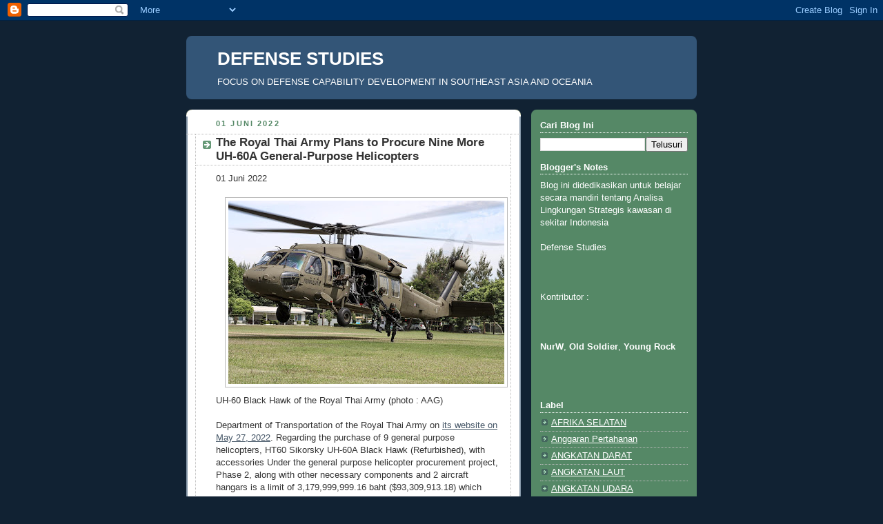

--- FILE ---
content_type: text/html; charset=UTF-8
request_url: http://defense-studies.blogspot.com/2022/06/the-royal-thai-army-plans-to-procure.html
body_size: 35783
content:
<!DOCTYPE html>
<html dir='ltr' xmlns='http://www.w3.org/1999/xhtml' xmlns:b='http://www.google.com/2005/gml/b' xmlns:data='http://www.google.com/2005/gml/data' xmlns:expr='http://www.google.com/2005/gml/expr'>
<head>
<link href='https://www.blogger.com/static/v1/widgets/2944754296-widget_css_bundle.css' rel='stylesheet' type='text/css'/>
<meta content='text/html; charset=UTF-8' http-equiv='Content-Type'/>
<meta content='blogger' name='generator'/>
<link href='http://defense-studies.blogspot.com/favicon.ico' rel='icon' type='image/x-icon'/>
<link href='http://defense-studies.blogspot.com/2022/06/the-royal-thai-army-plans-to-procure.html' rel='canonical'/>
<link rel="alternate" type="application/atom+xml" title="DEFENSE STUDIES - Atom" href="http://defense-studies.blogspot.com/feeds/posts/default" />
<link rel="alternate" type="application/rss+xml" title="DEFENSE STUDIES - RSS" href="http://defense-studies.blogspot.com/feeds/posts/default?alt=rss" />
<link rel="service.post" type="application/atom+xml" title="DEFENSE STUDIES - Atom" href="https://www.blogger.com/feeds/1926749112910789389/posts/default" />

<link rel="alternate" type="application/atom+xml" title="DEFENSE STUDIES - Atom" href="http://defense-studies.blogspot.com/feeds/6813270382595107284/comments/default" />
<!--Can't find substitution for tag [blog.ieCssRetrofitLinks]-->
<link href='https://blogger.googleusercontent.com/img/b/R29vZ2xl/AVvXsEiDpRSlZyC8rnnxb6Wb6BjBLOr5XfAYYGLFnBJSEzriJnH5jbLylJqvWUwcfLs3AT71RhBTo09b89DUIENbwGlriDu0XKlTRNkFfHEplPLmbt6TOQDaPt08YLgzKKsuPag2qmdnxpchoiLrWvhwt4HwMJz8sySJyiyAtyRMQi_gkAwu56wp_YJ6Sznz/w400-h266/UH-60A%20%E0%B8%81%E0%B8%AD%E0%B8%87%E0%B8%9E%E0%B8%B1%E0%B8%99%E0%B8%9A%E0%B8%B4%E0%B8%99%E0%B8%97%E0%B8%B5%E0%B9%88%E0%B9%99-39.jpg' rel='image_src'/>
<meta content='http://defense-studies.blogspot.com/2022/06/the-royal-thai-army-plans-to-procure.html' property='og:url'/>
<meta content='The Royal Thai Army Plans to Procure Nine More UH-60A General-Purpose Helicopters' property='og:title'/>
<meta content='01 Juni 2022 UH-60 Black Hawk of the Royal Thai Army (photo : AAG) Department of Transportation of the Royal Thai Army on its website on May...' property='og:description'/>
<meta content='https://blogger.googleusercontent.com/img/b/R29vZ2xl/AVvXsEiDpRSlZyC8rnnxb6Wb6BjBLOr5XfAYYGLFnBJSEzriJnH5jbLylJqvWUwcfLs3AT71RhBTo09b89DUIENbwGlriDu0XKlTRNkFfHEplPLmbt6TOQDaPt08YLgzKKsuPag2qmdnxpchoiLrWvhwt4HwMJz8sySJyiyAtyRMQi_gkAwu56wp_YJ6Sznz/w1200-h630-p-k-no-nu/UH-60A%20%E0%B8%81%E0%B8%AD%E0%B8%87%E0%B8%9E%E0%B8%B1%E0%B8%99%E0%B8%9A%E0%B8%B4%E0%B8%99%E0%B8%97%E0%B8%B5%E0%B9%88%E0%B9%99-39.jpg' property='og:image'/>
<title>DEFENSE STUDIES: The Royal Thai Army Plans to Procure Nine More UH-60A General-Purpose Helicopters</title>
<style id='page-skin-1' type='text/css'><!--
/*
-----------------------------------------------
Blogger Template Style
Name:     Rounders 3
Date:     27 Feb 2004
Updated by: Blogger Team
----------------------------------------------- */
body {
background:#123;
margin:0;
text-align:center;
line-height: 1.5em;
font: x-small Trebuchet MS, Verdana, Arial, Sans-serif;
color:#333333;
font-size/* */:/**/small;
font-size: /**/small;
}
/* Page Structure
----------------------------------------------- */
/* The images which help create rounded corners depend on the
following widths and measurements. If you want to change
these measurements, the images will also need to change.
*/
#outer-wrapper {
width:740px;
margin:0 auto;
text-align:left;
font: normal normal 100% 'Trebuchet MS',Verdana,Arial,Sans-serif;
}
#main-wrap1 {
width:485px;
float:left;
background:#ffffff url("https://resources.blogblog.com/blogblog/data/rounders3/corners_main_bot.gif") no-repeat left bottom;
margin:15px 0 0;
padding:0 0 10px;
color:#333333;
font-size:97%;
line-height:1.5em;
word-wrap: break-word; /* fix for long text breaking sidebar float in IE */
overflow: hidden;     /* fix for long non-text content breaking IE sidebar float */
}
#main-wrap2 {
float:left;
width:100%;
background:url("https://resources.blogblog.com/blogblog/data/rounders3/corners_main_top.gif") no-repeat left top;
padding:10px 0 0;
}
#main {
background:url("https://resources.blogblog.com/blogblog/data/rounders3/rails_main.gif") repeat-y left;
padding:0;
width:485px;
}
#sidebar-wrap {
width:240px;
float:right;
margin:15px 0 0;
font-size:97%;
line-height:1.5em;
word-wrap: break-word; /* fix for long text breaking sidebar float in IE */
overflow: hidden;     /* fix for long non-text content breaking IE sidebar float */
}
.main .widget {
margin-top: 4px;
width: 468px;
padding: 0 13px;
}
.main .Blog {
margin: 0;
padding: 0;
width: 484px;
}
/* Links
----------------------------------------------- */
a:link {
color: #445566;
}
a:visited {
color: #223344;
}
a:hover {
color: #223344;
}
a img {
border-width:0;
}
/* Blog Header
----------------------------------------------- */
#header-wrapper {
background:#335577 url("https://resources.blogblog.com/blogblog/data/rounders3/corners_cap_top.gif") no-repeat left top;
margin-top:22px;
margin-right:0;
margin-bottom:0;
margin-left:0;
padding-top:8px;
padding-right:0;
padding-bottom:0;
padding-left:0;
color:#ffffff;
}
#header {
background:url("https://resources.blogblog.com/blogblog/data/rounders3/corners_cap_bot.gif") no-repeat left bottom;
padding:0 15px 8px;
}
#header h1 {
margin:0;
padding:10px 30px 5px;
line-height:1.2em;
font: normal bold 200% 'Trebuchet MS',Verdana,Arial,Sans-serif;
}
#header a,
#header a:visited {
text-decoration:none;
color: #ffffff;
}
#header .description {
margin:0;
padding:5px 30px 10px;
line-height:1.5em;
font: normal normal 100% 'Trebuchet MS',Verdana,Arial,Sans-serif;
}
/* Posts
----------------------------------------------- */
h2.date-header {
margin-top:0;
margin-right:28px;
margin-bottom:0;
margin-left:43px;
font-size:85%;
line-height:2em;
text-transform:uppercase;
letter-spacing:.2em;
color:#558866;
}
.post {
margin:.3em 0 25px;
padding:0 13px;
border:1px dotted #bbbbbb;
border-width:1px 0;
}
.post h3 {
margin:0;
line-height:1.5em;
background:url("https://resources.blogblog.com/blogblog/data/rounders3/icon_arrow.gif") no-repeat 10px .5em;
display:block;
border:1px dotted #bbbbbb;
border-width:0 1px 1px;
padding-top:2px;
padding-right:14px;
padding-bottom:2px;
padding-left:29px;
color: #333333;
font: normal bold 135% 'Trebuchet MS',Verdana,Arial,Sans-serif;
}
.post h3 a, .post h3 a:visited {
text-decoration:none;
color: #333333;
}
a.title-link:hover {
background-color: #bbbbbb;
color: #333333;
}
.post-body {
border:1px dotted #bbbbbb;
border-width:0 1px 1px;
border-bottom-color:#ffffff;
padding-top:10px;
padding-right:14px;
padding-bottom:1px;
padding-left:29px;
}
html>body .post-body {
border-bottom-width:0;
}
.post-body {
margin:0 0 .75em;
}
.post-body blockquote {
line-height:1.3em;
}
.post-footer {
background: #ffffff;
margin:0;
padding-top:2px;
padding-right:14px;
padding-bottom:2px;
padding-left:29px;
border:1px dotted #bbbbbb;
border-width:1px;
font-size:100%;
line-height:1.5em;
color: #666666;
}
/*
The first line of the post footer might only have floated text, so we need to give it a height.
The height comes from the post-footer line-height
*/
.post-footer-line-1 {
min-height:1.5em;
_height:1.5em;
}
.post-footer p {
margin: 0;
}
html>body .post-footer {
border-bottom-color:transparent;
}
.uncustomized-post-template .post-footer {
text-align: right;
}
.uncustomized-post-template .post-author,
.uncustomized-post-template .post-timestamp {
display: block;
float: left;
text-align:left;
margin-right: 4px;
}
.post-footer a {
color: #456;
}
.post-footer a:hover {
color: #234;
}
a.comment-link {
/* IE5.0/Win doesn't apply padding to inline elements,
so we hide these two declarations from it */
background/* */:/**/url("https://resources.blogblog.com/blogblog/data/rounders/icon_comment_left.gif") no-repeat left 45%;
padding-left:14px;
}
html>body a.comment-link {
/* Respecified, for IE5/Mac's benefit */
background:url("https://resources.blogblog.com/blogblog/data/rounders3/icon_comment_left.gif") no-repeat left 45%;
padding-left:14px;
}
.post img, table.tr-caption-container {
margin-top:0;
margin-right:0;
margin-bottom:5px;
margin-left:0;
padding:4px;
border:1px solid #bbbbbb;
}
.tr-caption-container img {
border: none;
margin: 0;
padding: 0;
}
blockquote {
margin:.75em 0;
border:1px dotted #bbbbbb;
border-width:1px 0;
padding:5px 15px;
color: #558866;
}
.post blockquote p {
margin:.5em 0;
}
#blog-pager-newer-link {
float: left;
margin-left: 13px;
}
#blog-pager-older-link {
float: right;
margin-right: 13px;
}
#blog-pager {
text-align: center;
}
.feed-links {
clear: both;
line-height: 2.5em;
margin-left: 13px;
}
/* Comments
----------------------------------------------- */
#comments {
margin:-25px 13px 0;
border:1px dotted #bbbbbb;
border-width:0 1px 1px;
padding-top:20px;
padding-right:0;
padding-bottom:15px;
padding-left:0;
}
#comments h4 {
margin:0 0 10px;
padding-top:0;
padding-right:14px;
padding-bottom:2px;
padding-left:29px;
border-bottom:1px dotted #bbbbbb;
font-size:120%;
line-height:1.4em;
color:#333333;
}
#comments-block {
margin-top:0;
margin-right:15px;
margin-bottom:0;
margin-left:9px;
}
.comment-author {
background:url("https://resources.blogblog.com/blogblog/data/rounders3/icon_comment_left.gif") no-repeat 2px .3em;
margin:.5em 0;
padding-top:0;
padding-right:0;
padding-bottom:0;
padding-left:20px;
font-weight:bold;
}
.comment-body {
margin:0 0 1.25em;
padding-top:0;
padding-right:0;
padding-bottom:0;
padding-left:20px;
}
.comment-body p {
margin:0 0 .5em;
}
.comment-footer {
margin:0 0 .5em;
padding-top:0;
padding-right:0;
padding-bottom:.75em;
padding-left:20px;
}
.comment-footer a:link {
color: #333;
}
.deleted-comment {
font-style:italic;
color:gray;
}
.comment-form {
padding-left:20px;
padding-right:5px;
}
#comments .comment-form h4 {
padding-left:0px;
}
/* Profile
----------------------------------------------- */
.profile-img {
float: left;
margin-top: 5px;
margin-right: 5px;
margin-bottom: 5px;
margin-left: 0;
border: 4px solid #ffffff;
}
.profile-datablock {
margin-top:0;
margin-right:15px;
margin-bottom:.5em;
margin-left:0;
padding-top:8px;
}
.profile-link {
background:url("https://resources.blogblog.com/blogblog/data/rounders3/icon_profile_left.gif") no-repeat left .1em;
padding-left:15px;
font-weight:bold;
}
.profile-textblock {
clear: both;
margin: 0;
}
.sidebar .clear, .main .widget .clear {
clear: both;
}
#sidebartop-wrap {
background:#558866 url("https://resources.blogblog.com/blogblog/data/rounders3/corners_prof_bot.gif") no-repeat left bottom;
margin:0px 0px 15px;
padding:0px 0px 10px;
color:#ffffff;
}
#sidebartop-wrap2 {
background:url("https://resources.blogblog.com/blogblog/data/rounders3/corners_prof_top.gif") no-repeat left top;
padding: 10px 0 0;
margin:0;
border-width:0;
}
#sidebartop h2 {
line-height:1.5em;
color:#ffffff;
border-bottom: 1px dotted #ffffff;
font: normal bold 100% 'Trebuchet MS',Verdana,Arial,Sans-serif;
margin-bottom: 0.5em;
}
#sidebartop a {
color: #ffffff;
}
#sidebartop a:hover {
color: #ffffff;
}
#sidebartop a:visited {
color: #ffffff;
}
#sidebar a {
color: #99ddbb;
}
#sidebar a:hover,
#sidebar a:visited {
color: #ffffff;
}
/* Sidebar Boxes
----------------------------------------------- */
.sidebar .widget {
margin:.5em 13px 1.25em;
padding:0 0px;
}
.widget-content {
margin-top: 0.5em;
}
#sidebarbottom-wrap1 {
background:#335577 url("https://resources.blogblog.com/blogblog/data/rounders3/corners_side_top.gif") no-repeat left top;
margin:0 0 15px;
padding:10px 0 0;
color: #ffffff;
}
#sidebarbottom-wrap2 {
background:url("https://resources.blogblog.com/blogblog/data/rounders3/corners_side_bot.gif") no-repeat left bottom;
padding:0 0 8px;
}
.sidebar h2 {
margin-top:0;
margin-right:0;
margin-bottom:.5em;
margin-left:0;
padding:0 0 .2em;
line-height:1.5em;
font:normal bold 100% 'Trebuchet MS',Verdana,Arial,Sans-serif;
}
.sidebar ul {
list-style:none;
margin:0 0 1.25em;
padding:0;
}
.sidebar ul li {
background:url("https://resources.blogblog.com/blogblog/data/rounders3/icon_arrow_sm.gif") no-repeat 2px .25em;
margin:0;
padding-top:0;
padding-right:0;
padding-bottom:3px;
padding-left:16px;
margin-bottom:3px;
border-bottom:1px dotted #bbbbbb;
line-height:1.4em;
}
.sidebar p {
margin:0 0 .6em;
}
#sidebar h2 {
color: #aabbcc;
border-bottom: 1px dotted #aabbcc;
}
/* Footer
----------------------------------------------- */
#footer-wrap1 {
clear:both;
margin:0 0 10px;
padding:15px 0 0;
}
#footer-wrap2 {
background:#335577 url("https://resources.blogblog.com/blogblog/data/rounders3/corners_cap_top.gif") no-repeat left top;
color:#ffffff;
}
#footer {
background:url("https://resources.blogblog.com/blogblog/data/rounders3/corners_cap_bot.gif") no-repeat left bottom;
padding:8px 15px;
}
#footer hr {display:none;}
#footer p {margin:0;}
#footer a {color:#ffffff;}
#footer .widget-content {
margin:0;
}
/** Page structure tweaks for layout editor wireframe */
body#layout #main-wrap1,
body#layout #sidebar-wrap,
body#layout #header-wrapper {
margin-top: 0;
}
body#layout #header, body#layout #header-wrapper,
body#layout #outer-wrapper {
margin-left:0,
margin-right: 0;
padding: 0;
}
body#layout #outer-wrapper {
width: 730px;
}
body#layout #footer-wrap1 {
padding-top: 0;
}

--></style>
<link href='https://www.blogger.com/dyn-css/authorization.css?targetBlogID=1926749112910789389&amp;zx=aaba285b-903d-4d0e-bcc4-25c8519ac68c' media='none' onload='if(media!=&#39;all&#39;)media=&#39;all&#39;' rel='stylesheet'/><noscript><link href='https://www.blogger.com/dyn-css/authorization.css?targetBlogID=1926749112910789389&amp;zx=aaba285b-903d-4d0e-bcc4-25c8519ac68c' rel='stylesheet'/></noscript>
<meta name='google-adsense-platform-account' content='ca-host-pub-1556223355139109'/>
<meta name='google-adsense-platform-domain' content='blogspot.com'/>

</head>
<body>
<div class='navbar section' id='navbar'><div class='widget Navbar' data-version='1' id='Navbar1'><script type="text/javascript">
    function setAttributeOnload(object, attribute, val) {
      if(window.addEventListener) {
        window.addEventListener('load',
          function(){ object[attribute] = val; }, false);
      } else {
        window.attachEvent('onload', function(){ object[attribute] = val; });
      }
    }
  </script>
<div id="navbar-iframe-container"></div>
<script type="text/javascript" src="https://apis.google.com/js/platform.js"></script>
<script type="text/javascript">
      gapi.load("gapi.iframes:gapi.iframes.style.bubble", function() {
        if (gapi.iframes && gapi.iframes.getContext) {
          gapi.iframes.getContext().openChild({
              url: 'https://www.blogger.com/navbar/1926749112910789389?po\x3d6813270382595107284\x26origin\x3dhttp://defense-studies.blogspot.com',
              where: document.getElementById("navbar-iframe-container"),
              id: "navbar-iframe"
          });
        }
      });
    </script><script type="text/javascript">
(function() {
var script = document.createElement('script');
script.type = 'text/javascript';
script.src = '//pagead2.googlesyndication.com/pagead/js/google_top_exp.js';
var head = document.getElementsByTagName('head')[0];
if (head) {
head.appendChild(script);
}})();
</script>
</div></div>
<div id='outer-wrapper'>
<div id='header-wrapper'>
<div class='header section' id='header'><div class='widget Header' data-version='1' id='Header1'>
<div id='header-inner'>
<div class='titlewrapper'>
<h1 class='title'>
<a href='http://defense-studies.blogspot.com/'>
DEFENSE STUDIES
</a>
</h1>
</div>
<div class='descriptionwrapper'>
<p class='description'><span>FOCUS ON DEFENSE CAPABILITY DEVELOPMENT IN SOUTHEAST ASIA AND OCEANIA</span></p>
</div>
</div>
</div></div>
</div>
<div id='crosscol-wrapper' style='text-align:center'>
<div class='crosscol no-items section' id='crosscol'></div>
</div>
<div id='main-wrap1'><div id='main-wrap2'>
<div class='main section' id='main'><div class='widget Blog' data-version='1' id='Blog1'>
<div class='blog-posts hfeed'>

          <div class="date-outer">
        
<h2 class='date-header'><span>01 Juni 2022</span></h2>

          <div class="date-posts">
        
<div class='post-outer'>
<div class='post hentry uncustomized-post-template' itemprop='blogPost' itemscope='itemscope' itemtype='http://schema.org/BlogPosting'>
<meta content='https://blogger.googleusercontent.com/img/b/R29vZ2xl/AVvXsEiDpRSlZyC8rnnxb6Wb6BjBLOr5XfAYYGLFnBJSEzriJnH5jbLylJqvWUwcfLs3AT71RhBTo09b89DUIENbwGlriDu0XKlTRNkFfHEplPLmbt6TOQDaPt08YLgzKKsuPag2qmdnxpchoiLrWvhwt4HwMJz8sySJyiyAtyRMQi_gkAwu56wp_YJ6Sznz/w400-h266/UH-60A%20%E0%B8%81%E0%B8%AD%E0%B8%87%E0%B8%9E%E0%B8%B1%E0%B8%99%E0%B8%9A%E0%B8%B4%E0%B8%99%E0%B8%97%E0%B8%B5%E0%B9%88%E0%B9%99-39.jpg' itemprop='image_url'/>
<meta content='1926749112910789389' itemprop='blogId'/>
<meta content='6813270382595107284' itemprop='postId'/>
<a name='6813270382595107284'></a>
<h3 class='post-title entry-title' itemprop='name'>
The Royal Thai Army Plans to Procure Nine More UH-60A General-Purpose Helicopters
</h3>
<div class='post-header'>
<div class='post-header-line-1'></div>
</div>
<div class='post-body entry-content' id='post-body-6813270382595107284' itemprop='description articleBody'>
<span style="font-family: arial;">01 Juni 2022</span><div><span style="font-family: arial;"><br /></span></div><div class="separator" style="clear: both; text-align: center;"><a href="https://blogger.googleusercontent.com/img/b/R29vZ2xl/AVvXsEiDpRSlZyC8rnnxb6Wb6BjBLOr5XfAYYGLFnBJSEzriJnH5jbLylJqvWUwcfLs3AT71RhBTo09b89DUIENbwGlriDu0XKlTRNkFfHEplPLmbt6TOQDaPt08YLgzKKsuPag2qmdnxpchoiLrWvhwt4HwMJz8sySJyiyAtyRMQi_gkAwu56wp_YJ6Sznz/s2048/UH-60A%20%E0%B8%81%E0%B8%AD%E0%B8%87%E0%B8%9E%E0%B8%B1%E0%B8%99%E0%B8%9A%E0%B8%B4%E0%B8%99%E0%B8%97%E0%B8%B5%E0%B9%88%E0%B9%99-39.jpg" style="margin-left: 1em; margin-right: 1em;"><span style="font-family: arial;"><img border="0" data-original-height="1364" data-original-width="2048" height="266" src="https://blogger.googleusercontent.com/img/b/R29vZ2xl/AVvXsEiDpRSlZyC8rnnxb6Wb6BjBLOr5XfAYYGLFnBJSEzriJnH5jbLylJqvWUwcfLs3AT71RhBTo09b89DUIENbwGlriDu0XKlTRNkFfHEplPLmbt6TOQDaPt08YLgzKKsuPag2qmdnxpchoiLrWvhwt4HwMJz8sySJyiyAtyRMQi_gkAwu56wp_YJ6Sznz/w400-h266/UH-60A%20%E0%B8%81%E0%B8%AD%E0%B8%87%E0%B8%9E%E0%B8%B1%E0%B8%99%E0%B8%9A%E0%B8%B4%E0%B8%99%E0%B8%97%E0%B8%B5%E0%B9%88%E0%B9%99-39.jpg" width="400" /></span></a></div><span style="font-family: arial;">UH-60 Black Hawk of the Royal Thai Army (photo : AAG)</span><div><div><span style="font-family: arial;"><br /></span></div><div><div><span style="font-family: arial;">Department of Transportation of the Royal Thai Army on <a href="https://matulee.rta.mi.th/procurement/masterpro/uploads/6290372d50247.pdf">its website on May 27, 2022</a>. Regarding the purchase of 9 general purpose helicopters, HT60 Sikorsky UH-60A Black Hawk (Refurbished), with accessories Under the general purpose helicopter procurement project, Phase 2, along with other necessary components and 2 aircraft hangars is a limit of 3,179,999,999.16 baht ($93,309,913.18) which should be purchased in part Army Aviation Center (AAC: Army Aviation Center) who wants to strengthen their manpower to replace the retired aircraft.</span></div><div><span style="font-family: arial;"><br /></span></div><div><span style="font-family: arial;">Currently, the 9th Aviation Battalion (9th Aviation Battalion), Aviation Regiment), the Royal Thai Army Aviation Center located at Somdet Phra Srinagarindra Camp, Khao Phra Ngam Subdistrict, Mueang Lop Buri District. Lopburi There are helicopters in general use, UH-60 Black Hawk, stationed for a total of 15 machines in three models: General use helicopters, UH-60L, 9 units from the order of 10, namely 6927, 6929, 7002, 7003, 7025 and 7026 by 6928 accidents in the year 2011 and numbers 7220, 7221 and 7222, which have been installed weather radar.</span></div><div><span style="font-family: arial;"><br /></span></div><div><span style="font-family: arial;">Three general purpose helicopters UH-60M number 7334, 7335 and 7336 and three general-purpose helicopters UH-60A (Refurbished) number 3451, 3688 and 3740, which UH-60A, this latest 3 units have been delivered in the year 2020.</span></div><div><span style="font-family: arial;"><br /></span></div><div><span style="font-family: arial;">Therefore, the procurement of 9 additional UH-60A (Refurbished) units that are expected to announce the procurement in June 2022, combined with the existing 3 units to 12 units, will result in The Army Aviation Center has 24 general-purpose helicopters, UH-60L/M/A, all models.</span></div></div><div><span style="font-family: arial;"><br /></span></div><div><span style="font-family: arial;">(<a href="https://aagth1.blogspot.com/2022/05/uh-60a.html">AAG</a>)</span></div></div>
<div style='clear: both;'></div>
</div>
<div class='post-footer'>
<div class='post-footer-line post-footer-line-1'>
<span class='post-author vcard'>
Diposting oleh
<span class='fn' itemprop='author' itemscope='itemscope' itemtype='http://schema.org/Person'>
<meta content='https://www.blogger.com/profile/14195595677305019118' itemprop='url'/>
<a class='g-profile' href='https://www.blogger.com/profile/14195595677305019118' rel='author' title='author profile'>
<span itemprop='name'>NurW</span>
</a>
</span>
</span>
<span class='post-timestamp'>
di
<meta content='http://defense-studies.blogspot.com/2022/06/the-royal-thai-army-plans-to-procure.html' itemprop='url'/>
<a class='timestamp-link' href='http://defense-studies.blogspot.com/2022/06/the-royal-thai-army-plans-to-procure.html' rel='bookmark' title='permanent link'><abbr class='published' itemprop='datePublished' title='2022-06-01T12:29:00+07:00'>12.29</abbr></a>
</span>
<span class='post-comment-link'>
</span>
<span class='post-icons'>
<span class='item-control blog-admin pid-1198107716'>
<a href='https://www.blogger.com/post-edit.g?blogID=1926749112910789389&postID=6813270382595107284&from=pencil' title='Edit Entri'>
<img alt='' class='icon-action' height='18' src='https://resources.blogblog.com/img/icon18_edit_allbkg.gif' width='18'/>
</a>
</span>
</span>
<div class='post-share-buttons goog-inline-block'>
</div>
</div>
<div class='post-footer-line post-footer-line-2'>
<span class='post-labels'>
Label:
<a href='http://defense-studies.blogspot.com/search/label/ANGKATAN%20DARAT' rel='tag'>ANGKATAN DARAT</a>,
<a href='http://defense-studies.blogspot.com/search/label/Helikopter%20Angkut%20Sedang' rel='tag'>Helikopter Angkut Sedang</a>,
<a href='http://defense-studies.blogspot.com/search/label/THAILAND' rel='tag'>THAILAND</a>
</span>
</div>
<div class='post-footer-line post-footer-line-3'>
<span class='post-location'>
</span>
</div>
</div>
</div>
<div class='comments' id='comments'>
<a name='comments'></a>
<h4>56 komentar:</h4>
<div class='comments-content'>
<script async='async' src='' type='text/javascript'></script>
<script type='text/javascript'>
    (function() {
      var items = null;
      var msgs = null;
      var config = {};

// <![CDATA[
      var cursor = null;
      if (items && items.length > 0) {
        cursor = parseInt(items[items.length - 1].timestamp) + 1;
      }

      var bodyFromEntry = function(entry) {
        var text = (entry &&
                    ((entry.content && entry.content.$t) ||
                     (entry.summary && entry.summary.$t))) ||
            '';
        if (entry && entry.gd$extendedProperty) {
          for (var k in entry.gd$extendedProperty) {
            if (entry.gd$extendedProperty[k].name == 'blogger.contentRemoved') {
              return '<span class="deleted-comment">' + text + '</span>';
            }
          }
        }
        return text;
      }

      var parse = function(data) {
        cursor = null;
        var comments = [];
        if (data && data.feed && data.feed.entry) {
          for (var i = 0, entry; entry = data.feed.entry[i]; i++) {
            var comment = {};
            // comment ID, parsed out of the original id format
            var id = /blog-(\d+).post-(\d+)/.exec(entry.id.$t);
            comment.id = id ? id[2] : null;
            comment.body = bodyFromEntry(entry);
            comment.timestamp = Date.parse(entry.published.$t) + '';
            if (entry.author && entry.author.constructor === Array) {
              var auth = entry.author[0];
              if (auth) {
                comment.author = {
                  name: (auth.name ? auth.name.$t : undefined),
                  profileUrl: (auth.uri ? auth.uri.$t : undefined),
                  avatarUrl: (auth.gd$image ? auth.gd$image.src : undefined)
                };
              }
            }
            if (entry.link) {
              if (entry.link[2]) {
                comment.link = comment.permalink = entry.link[2].href;
              }
              if (entry.link[3]) {
                var pid = /.*comments\/default\/(\d+)\?.*/.exec(entry.link[3].href);
                if (pid && pid[1]) {
                  comment.parentId = pid[1];
                }
              }
            }
            comment.deleteclass = 'item-control blog-admin';
            if (entry.gd$extendedProperty) {
              for (var k in entry.gd$extendedProperty) {
                if (entry.gd$extendedProperty[k].name == 'blogger.itemClass') {
                  comment.deleteclass += ' ' + entry.gd$extendedProperty[k].value;
                } else if (entry.gd$extendedProperty[k].name == 'blogger.displayTime') {
                  comment.displayTime = entry.gd$extendedProperty[k].value;
                }
              }
            }
            comments.push(comment);
          }
        }
        return comments;
      };

      var paginator = function(callback) {
        if (hasMore()) {
          var url = config.feed + '?alt=json&v=2&orderby=published&reverse=false&max-results=50';
          if (cursor) {
            url += '&published-min=' + new Date(cursor).toISOString();
          }
          window.bloggercomments = function(data) {
            var parsed = parse(data);
            cursor = parsed.length < 50 ? null
                : parseInt(parsed[parsed.length - 1].timestamp) + 1
            callback(parsed);
            window.bloggercomments = null;
          }
          url += '&callback=bloggercomments';
          var script = document.createElement('script');
          script.type = 'text/javascript';
          script.src = url;
          document.getElementsByTagName('head')[0].appendChild(script);
        }
      };
      var hasMore = function() {
        return !!cursor;
      };
      var getMeta = function(key, comment) {
        if ('iswriter' == key) {
          var matches = !!comment.author
              && comment.author.name == config.authorName
              && comment.author.profileUrl == config.authorUrl;
          return matches ? 'true' : '';
        } else if ('deletelink' == key) {
          return config.baseUri + '/comment/delete/'
               + config.blogId + '/' + comment.id;
        } else if ('deleteclass' == key) {
          return comment.deleteclass;
        }
        return '';
      };

      var replybox = null;
      var replyUrlParts = null;
      var replyParent = undefined;

      var onReply = function(commentId, domId) {
        if (replybox == null) {
          // lazily cache replybox, and adjust to suit this style:
          replybox = document.getElementById('comment-editor');
          if (replybox != null) {
            replybox.height = '250px';
            replybox.style.display = 'block';
            replyUrlParts = replybox.src.split('#');
          }
        }
        if (replybox && (commentId !== replyParent)) {
          replybox.src = '';
          document.getElementById(domId).insertBefore(replybox, null);
          replybox.src = replyUrlParts[0]
              + (commentId ? '&parentID=' + commentId : '')
              + '#' + replyUrlParts[1];
          replyParent = commentId;
        }
      };

      var hash = (window.location.hash || '#').substring(1);
      var startThread, targetComment;
      if (/^comment-form_/.test(hash)) {
        startThread = hash.substring('comment-form_'.length);
      } else if (/^c[0-9]+$/.test(hash)) {
        targetComment = hash.substring(1);
      }

      // Configure commenting API:
      var configJso = {
        'maxDepth': config.maxThreadDepth
      };
      var provider = {
        'id': config.postId,
        'data': items,
        'loadNext': paginator,
        'hasMore': hasMore,
        'getMeta': getMeta,
        'onReply': onReply,
        'rendered': true,
        'initComment': targetComment,
        'initReplyThread': startThread,
        'config': configJso,
        'messages': msgs
      };

      var render = function() {
        if (window.goog && window.goog.comments) {
          var holder = document.getElementById('comment-holder');
          window.goog.comments.render(holder, provider);
        }
      };

      // render now, or queue to render when library loads:
      if (window.goog && window.goog.comments) {
        render();
      } else {
        window.goog = window.goog || {};
        window.goog.comments = window.goog.comments || {};
        window.goog.comments.loadQueue = window.goog.comments.loadQueue || [];
        window.goog.comments.loadQueue.push(render);
      }
    })();
// ]]>
  </script>
<div id='comment-holder'>
<div class="comment-thread toplevel-thread"><ol id="top-ra"><li class="comment" id="c8691409965690201952"><div class="avatar-image-container"><img src="//www.blogger.com/img/blogger_logo_round_35.png" alt=""/></div><div class="comment-block"><div class="comment-header"><cite class="user"><a href="https://www.blogger.com/profile/04154067332372231811" rel="nofollow">Unknown</a></cite><span class="icon user "></span><span class="datetime secondary-text"><a rel="nofollow" href="http://defense-studies.blogspot.com/2022/06/the-royal-thai-army-plans-to-procure.html?showComment=1654061505712#c8691409965690201952">1 Juni 2022 pukul 12.31</a></span></div><p class="comment-content">Solar</p><span class="comment-actions secondary-text"><a class="comment-reply" target="_self" data-comment-id="8691409965690201952">Balas</a><span class="item-control blog-admin blog-admin pid-1060466156"><a target="_self" href="https://www.blogger.com/comment/delete/1926749112910789389/8691409965690201952">Hapus</a></span></span></div><div class="comment-replies"><div id="c8691409965690201952-rt" class="comment-thread inline-thread"><span class="thread-toggle thread-expanded"><span class="thread-arrow"></span><span class="thread-count"><a target="_self">Balasan</a></span></span><ol id="c8691409965690201952-ra" class="thread-chrome thread-expanded"><div><li class="comment" id="c2400480413059330814"><div class="avatar-image-container"><img src="//blogger.googleusercontent.com/img/b/R29vZ2xl/AVvXsEgFqTlk1eeUrf01E0ODKs9pVdmujF5oaP95x5ARRV0tcX3_RQTjbOQFQtJb_GVh2ehk6JnmzwCwmh90V26TKP6M_sQN9xfbLB_iPWEm49_2v1wnbZyxD3L2ZaVDdo24hQ/s45-c/20170113ilustrasi-antihoax-010X.jpg" alt=""/></div><div class="comment-block"><div class="comment-header"><cite class="user"><a href="https://www.blogger.com/profile/00301027163535939130" rel="nofollow">palu gada</a></cite><span class="icon user "></span><span class="datetime secondary-text"><a rel="nofollow" href="http://defense-studies.blogspot.com/2022/06/the-royal-thai-army-plans-to-procure.html?showComment=1654064426736#c2400480413059330814">1 Juni 2022 pukul 13.20</a></span></div><p class="comment-content">masi 5500 om, alias rm.165...murah kan haha!🤑🤑🤑<br>jiran pusink disikat dolar ahayyy </p><span class="comment-actions secondary-text"><span class="item-control blog-admin blog-admin pid-1897971798"><a target="_self" href="https://www.blogger.com/comment/delete/1926749112910789389/2400480413059330814">Hapus</a></span></span></div><div class="comment-replies"><div id="c2400480413059330814-rt" class="comment-thread inline-thread hidden"><span class="thread-toggle thread-expanded"><span class="thread-arrow"></span><span class="thread-count"><a target="_self">Balasan</a></span></span><ol id="c2400480413059330814-ra" class="thread-chrome thread-expanded"><div></div><div id="c2400480413059330814-continue" class="continue"><a class="comment-reply" target="_self" data-comment-id="2400480413059330814">Balas</a></div></ol></div></div><div class="comment-replybox-single" id="c2400480413059330814-ce"></div></li></div><div id="c8691409965690201952-continue" class="continue"><a class="comment-reply" target="_self" data-comment-id="8691409965690201952">Balas</a></div></ol></div></div><div class="comment-replybox-single" id="c8691409965690201952-ce"></div></li><li class="comment" id="c7918195298318857138"><div class="avatar-image-container"><img src="//www.blogger.com/img/blogger_logo_round_35.png" alt=""/></div><div class="comment-block"><div class="comment-header"><cite class="user"><a href="https://www.blogger.com/profile/04154067332372231811" rel="nofollow">Unknown</a></cite><span class="icon user "></span><span class="datetime secondary-text"><a rel="nofollow" href="http://defense-studies.blogspot.com/2022/06/the-royal-thai-army-plans-to-procure.html?showComment=1654061675942#c7918195298318857138">1 Juni 2022 pukul 12.34</a></span></div><p class="comment-content">Perbedaan Kontras Dua Negara, Malaysia Sewa Helikopter AW139 saat Indonesia Memborong Rafale dan F-15EX<br>https://www.google.com/amp/s/zonajakarta.pikiran-rakyat.com/teknologi/amp/pr-183724868/perbedaan-kontras-dua-negara-malaysia-sewa-helikopter-aw139-saat-indonesia-memborong-rafale-dan-f-15ex</p><span class="comment-actions secondary-text"><a class="comment-reply" target="_self" data-comment-id="7918195298318857138">Balas</a><span class="item-control blog-admin blog-admin pid-1060466156"><a target="_self" href="https://www.blogger.com/comment/delete/1926749112910789389/7918195298318857138">Hapus</a></span></span></div><div class="comment-replies"><div id="c7918195298318857138-rt" class="comment-thread inline-thread hidden"><span class="thread-toggle thread-expanded"><span class="thread-arrow"></span><span class="thread-count"><a target="_self">Balasan</a></span></span><ol id="c7918195298318857138-ra" class="thread-chrome thread-expanded"><div></div><div id="c7918195298318857138-continue" class="continue"><a class="comment-reply" target="_self" data-comment-id="7918195298318857138">Balas</a></div></ol></div></div><div class="comment-replybox-single" id="c7918195298318857138-ce"></div></li><li class="comment" id="c385273783452262420"><div class="avatar-image-container"><img src="//www.blogger.com/img/blogger_logo_round_35.png" alt=""/></div><div class="comment-block"><div class="comment-header"><cite class="user"><a href="https://www.blogger.com/profile/04154067332372231811" rel="nofollow">Unknown</a></cite><span class="icon user "></span><span class="datetime secondary-text"><a rel="nofollow" href="http://defense-studies.blogspot.com/2022/06/the-royal-thai-army-plans-to-procure.html?showComment=1654061757865#c385273783452262420">1 Juni 2022 pukul 12.35</a></span></div><p class="comment-content">Enggak Ada Uang, Malaysia Berencana Sewa Helikopter Super Cougar<br><br>https://militermeter.com/enggak-ada-uang-malaysia-berencana-sewa-helikopter-super-cougar/</p><span class="comment-actions secondary-text"><a class="comment-reply" target="_self" data-comment-id="385273783452262420">Balas</a><span class="item-control blog-admin blog-admin pid-1060466156"><a target="_self" href="https://www.blogger.com/comment/delete/1926749112910789389/385273783452262420">Hapus</a></span></span></div><div class="comment-replies"><div id="c385273783452262420-rt" class="comment-thread inline-thread hidden"><span class="thread-toggle thread-expanded"><span class="thread-arrow"></span><span class="thread-count"><a target="_self">Balasan</a></span></span><ol id="c385273783452262420-ra" class="thread-chrome thread-expanded"><div></div><div id="c385273783452262420-continue" class="continue"><a class="comment-reply" target="_self" data-comment-id="385273783452262420">Balas</a></div></ol></div></div><div class="comment-replybox-single" id="c385273783452262420-ce"></div></li><li class="comment" id="c5713321335417350354"><div class="avatar-image-container"><img src="//www.blogger.com/img/blogger_logo_round_35.png" alt=""/></div><div class="comment-block"><div class="comment-header"><cite class="user"><a href="https://www.blogger.com/profile/07199794695841074581" rel="nofollow">KACUNG LONDON</a></cite><span class="icon user "></span><span class="datetime secondary-text"><a rel="nofollow" href="http://defense-studies.blogspot.com/2022/06/the-royal-thai-army-plans-to-procure.html?showComment=1654061839848#c5713321335417350354">1 Juni 2022 pukul 12.37</a></span></div><p class="comment-content">KL = Ketinggalan Lagi<br><br>====malon...malon......</p><span class="comment-actions secondary-text"><a class="comment-reply" target="_self" data-comment-id="5713321335417350354">Balas</a><span class="item-control blog-admin blog-admin pid-1025508380"><a target="_self" href="https://www.blogger.com/comment/delete/1926749112910789389/5713321335417350354">Hapus</a></span></span></div><div class="comment-replies"><div id="c5713321335417350354-rt" class="comment-thread inline-thread"><span class="thread-toggle thread-expanded"><span class="thread-arrow"></span><span class="thread-count"><a target="_self">Balasan</a></span></span><ol id="c5713321335417350354-ra" class="thread-chrome thread-expanded"><div><li class="comment" id="c6050833564180080413"><div class="avatar-image-container"><img src="//blogger.googleusercontent.com/img/b/R29vZ2xl/AVvXsEjO8reeH3E9uY-DHDgS-Clxxa0cyY3hZjZTj9-KEl2_X6A62uZr4x782si-RJBxDDWGuzfuaO5VZtOY79oKsAYqjchwGKG1FKuxcWzQgrVAG_bvu4dwJU4g4yDM-IpyNZbCCGhzB4PxS83BjXVVClIFuC4jPryDG6JHt4aUEAwdIzJIvA/s45/FB_IMG_1751632514234.jpg" alt=""/></div><div class="comment-block"><div class="comment-header"><cite class="user"><a href="https://www.blogger.com/profile/01982910658315077404" rel="nofollow">TERKIDI : Ternak **KIDI 💩</a></cite><span class="icon user "></span><span class="datetime secondary-text"><a rel="nofollow" href="http://defense-studies.blogspot.com/2022/06/the-royal-thai-army-plans-to-procure.html?showComment=1654064301934#c6050833564180080413">1 Juni 2022 pukul 13.18</a></span></div><p class="comment-content">KL = Kelon Lanangan 🤮🤮🤮</p><span class="comment-actions secondary-text"><span class="item-control blog-admin blog-admin pid-476937718"><a target="_self" href="https://www.blogger.com/comment/delete/1926749112910789389/6050833564180080413">Hapus</a></span></span></div><div class="comment-replies"><div id="c6050833564180080413-rt" class="comment-thread inline-thread hidden"><span class="thread-toggle thread-expanded"><span class="thread-arrow"></span><span class="thread-count"><a target="_self">Balasan</a></span></span><ol id="c6050833564180080413-ra" class="thread-chrome thread-expanded"><div></div><div id="c6050833564180080413-continue" class="continue"><a class="comment-reply" target="_self" data-comment-id="6050833564180080413">Balas</a></div></ol></div></div><div class="comment-replybox-single" id="c6050833564180080413-ce"></div></li><li class="comment" id="c3835342227602152479"><div class="avatar-image-container"><img src="//www.blogger.com/img/blogger_logo_round_35.png" alt=""/></div><div class="comment-block"><div class="comment-header"><cite class="user"><a href="https://www.blogger.com/profile/11350724989968289858" rel="nofollow">Iriyanto</a></cite><span class="icon user "></span><span class="datetime secondary-text"><a rel="nofollow" href="http://defense-studies.blogspot.com/2022/06/the-royal-thai-army-plans-to-procure.html?showComment=1654066685282#c3835342227602152479">1 Juni 2022 pukul 13.58</a></span></div><p class="comment-content">Gempurwaria makin majenun lihat neg kawasan shopping terus, sementara KL dah sepi shopping, cuma sewa barang receh. Sesalkan hati cuma bisa ngetroll berita lama.lol </p><span class="comment-actions secondary-text"><span class="item-control blog-admin blog-admin pid-90150043"><a target="_self" href="https://www.blogger.com/comment/delete/1926749112910789389/3835342227602152479">Hapus</a></span></span></div><div class="comment-replies"><div id="c3835342227602152479-rt" class="comment-thread inline-thread hidden"><span class="thread-toggle thread-expanded"><span class="thread-arrow"></span><span class="thread-count"><a target="_self">Balasan</a></span></span><ol id="c3835342227602152479-ra" class="thread-chrome thread-expanded"><div></div><div id="c3835342227602152479-continue" class="continue"><a class="comment-reply" target="_self" data-comment-id="3835342227602152479">Balas</a></div></ol></div></div><div class="comment-replybox-single" id="c3835342227602152479-ce"></div></li></div><div id="c5713321335417350354-continue" class="continue"><a class="comment-reply" target="_self" data-comment-id="5713321335417350354">Balas</a></div></ol></div></div><div class="comment-replybox-single" id="c5713321335417350354-ce"></div></li><li class="comment" id="c3773619128234684473"><div class="avatar-image-container"><img src="//www.blogger.com/img/blogger_logo_round_35.png" alt=""/></div><div class="comment-block"><div class="comment-header"><cite class="user"><a href="https://www.blogger.com/profile/02738176473546179247" rel="nofollow">TsetoW</a></cite><span class="icon user "></span><span class="datetime secondary-text"><a rel="nofollow" href="http://defense-studies.blogspot.com/2022/06/the-royal-thai-army-plans-to-procure.html?showComment=1654064660547#c3773619128234684473">1 Juni 2022 pukul 13.24</a></span></div><p class="comment-content">TAMBAH LAGI COPTERNYA , INDONESIA KAPAN NIH NAMBAH LAGI COPTERNYA TERLEBIH JENIS SERBU 64 NYA.</p><span class="comment-actions secondary-text"><a class="comment-reply" target="_self" data-comment-id="3773619128234684473">Balas</a><span class="item-control blog-admin blog-admin pid-801417641"><a target="_self" href="https://www.blogger.com/comment/delete/1926749112910789389/3773619128234684473">Hapus</a></span></span></div><div class="comment-replies"><div id="c3773619128234684473-rt" class="comment-thread inline-thread hidden"><span class="thread-toggle thread-expanded"><span class="thread-arrow"></span><span class="thread-count"><a target="_self">Balasan</a></span></span><ol id="c3773619128234684473-ra" class="thread-chrome thread-expanded"><div></div><div id="c3773619128234684473-continue" class="continue"><a class="comment-reply" target="_self" data-comment-id="3773619128234684473">Balas</a></div></ol></div></div><div class="comment-replybox-single" id="c3773619128234684473-ce"></div></li><li class="comment" id="c2963775583898886223"><div class="avatar-image-container"><img src="//www.blogger.com/img/blogger_logo_round_35.png" alt=""/></div><div class="comment-block"><div class="comment-header"><cite class="user"><a href="https://www.blogger.com/profile/15195971976098267786" rel="nofollow">GEMPURWIRA</a></cite><span class="icon user "></span><span class="datetime secondary-text"><a rel="nofollow" href="http://defense-studies.blogspot.com/2022/06/the-royal-thai-army-plans-to-procure.html?showComment=1654065060138#c2963775583898886223">1 Juni 2022 pukul 13.31</a></span></div><p class="comment-content">Manakala negara pembual...<br><br>Puluhan heli GROUNDED dan hanya 24 layak terbang kongsi 3... Wkwkkwkwkwkw </p><span class="comment-actions secondary-text"><a class="comment-reply" target="_self" data-comment-id="2963775583898886223">Balas</a><span class="item-control blog-admin blog-admin pid-1567143587"><a target="_self" href="https://www.blogger.com/comment/delete/1926749112910789389/2963775583898886223">Hapus</a></span></span></div><div class="comment-replies"><div id="c2963775583898886223-rt" class="comment-thread inline-thread"><span class="thread-toggle thread-expanded"><span class="thread-arrow"></span><span class="thread-count"><a target="_self">Balasan</a></span></span><ol id="c2963775583898886223-ra" class="thread-chrome thread-expanded"><div><li class="comment" id="c7313542670095309755"><div class="avatar-image-container"><img src="//www.blogger.com/img/blogger_logo_round_35.png" alt=""/></div><div class="comment-block"><div class="comment-header"><cite class="user"><a href="https://www.blogger.com/profile/11350724989968289858" rel="nofollow">Iriyanto</a></cite><span class="icon user "></span><span class="datetime secondary-text"><a rel="nofollow" href="http://defense-studies.blogspot.com/2022/06/the-royal-thai-army-plans-to-procure.html?showComment=1654065795028#c7313542670095309755">1 Juni 2022 pukul 13.43</a></span></div><p class="comment-content">Thai dan Pinoy shopping terus persiapkan buat ganyang malingsial, musuh sekawasan.lol</p><span class="comment-actions secondary-text"><span class="item-control blog-admin blog-admin pid-90150043"><a target="_self" href="https://www.blogger.com/comment/delete/1926749112910789389/7313542670095309755">Hapus</a></span></span></div><div class="comment-replies"><div id="c7313542670095309755-rt" class="comment-thread inline-thread hidden"><span class="thread-toggle thread-expanded"><span class="thread-arrow"></span><span class="thread-count"><a target="_self">Balasan</a></span></span><ol id="c7313542670095309755-ra" class="thread-chrome thread-expanded"><div></div><div id="c7313542670095309755-continue" class="continue"><a class="comment-reply" target="_self" data-comment-id="7313542670095309755">Balas</a></div></ol></div></div><div class="comment-replybox-single" id="c7313542670095309755-ce"></div></li><li class="comment" id="c89184519500844712"><div class="avatar-image-container"><img src="//www.blogger.com/img/blogger_logo_round_35.png" alt=""/></div><div class="comment-block"><div class="comment-header"><cite class="user"><a href="https://www.blogger.com/profile/11350724989968289858" rel="nofollow">Iriyanto</a></cite><span class="icon user "></span><span class="datetime secondary-text"><a rel="nofollow" href="http://defense-studies.blogspot.com/2022/06/the-royal-thai-army-plans-to-procure.html?showComment=1654065905220#c89184519500844712">1 Juni 2022 pukul 13.45</a></span></div><p class="comment-content">Helly tni ratusan Pur.belum lagi helly Polri AW nya lebih banyak dari AW 3 kongsi ATM.lol</p><span class="comment-actions secondary-text"><span class="item-control blog-admin blog-admin pid-90150043"><a target="_self" href="https://www.blogger.com/comment/delete/1926749112910789389/89184519500844712">Hapus</a></span></span></div><div class="comment-replies"><div id="c89184519500844712-rt" class="comment-thread inline-thread hidden"><span class="thread-toggle thread-expanded"><span class="thread-arrow"></span><span class="thread-count"><a target="_self">Balasan</a></span></span><ol id="c89184519500844712-ra" class="thread-chrome thread-expanded"><div></div><div id="c89184519500844712-continue" class="continue"><a class="comment-reply" target="_self" data-comment-id="89184519500844712">Balas</a></div></ol></div></div><div class="comment-replybox-single" id="c89184519500844712-ce"></div></li></div><div id="c2963775583898886223-continue" class="continue"><a class="comment-reply" target="_self" data-comment-id="2963775583898886223">Balas</a></div></ol></div></div><div class="comment-replybox-single" id="c2963775583898886223-ce"></div></li><li class="comment" id="c8039135074475056276"><div class="avatar-image-container"><img src="//blogger.googleusercontent.com/img/b/R29vZ2xl/AVvXsEgFqTlk1eeUrf01E0ODKs9pVdmujF5oaP95x5ARRV0tcX3_RQTjbOQFQtJb_GVh2ehk6JnmzwCwmh90V26TKP6M_sQN9xfbLB_iPWEm49_2v1wnbZyxD3L2ZaVDdo24hQ/s45-c/20170113ilustrasi-antihoax-010X.jpg" alt=""/></div><div class="comment-block"><div class="comment-header"><cite class="user"><a href="https://www.blogger.com/profile/00301027163535939130" rel="nofollow">palu gada</a></cite><span class="icon user "></span><span class="datetime secondary-text"><a rel="nofollow" href="http://defense-studies.blogspot.com/2022/06/the-royal-thai-army-plans-to-procure.html?showComment=1654065094807#c8039135074475056276">1 Juni 2022 pukul 13.31</a></span></div><p class="comment-content">Komentar ini telah dihapus oleh pengarang.</p><span class="comment-actions secondary-text"><a class="comment-reply" target="_self" data-comment-id="8039135074475056276">Balas</a><span class="item-control blog-admin blog-admin "><a target="_self" href="https://www.blogger.com/comment/delete/1926749112910789389/8039135074475056276">Hapus</a></span></span></div><div class="comment-replies"><div id="c8039135074475056276-rt" class="comment-thread inline-thread hidden"><span class="thread-toggle thread-expanded"><span class="thread-arrow"></span><span class="thread-count"><a target="_self">Balasan</a></span></span><ol id="c8039135074475056276-ra" class="thread-chrome thread-expanded"><div></div><div id="c8039135074475056276-continue" class="continue"><a class="comment-reply" target="_self" data-comment-id="8039135074475056276">Balas</a></div></ol></div></div><div class="comment-replybox-single" id="c8039135074475056276-ce"></div></li><li class="comment" id="c5467950110497414474"><div class="avatar-image-container"><img src="//www.blogger.com/img/blogger_logo_round_35.png" alt=""/></div><div class="comment-block"><div class="comment-header"><cite class="user"><a href="https://www.blogger.com/profile/15195971976098267786" rel="nofollow">GEMPURWIRA</a></cite><span class="icon user "></span><span class="datetime secondary-text"><a rel="nofollow" href="http://defense-studies.blogspot.com/2022/06/the-royal-thai-army-plans-to-procure.html?showComment=1654065123592#c5467950110497414474">1 Juni 2022 pukul 13.32</a></span></div><p class="comment-content">Itu belum masuk hal 46 buah heli dan pesawat SEWA guys... Wkwkkwkwkwkw </p><span class="comment-actions secondary-text"><a class="comment-reply" target="_self" data-comment-id="5467950110497414474">Balas</a><span class="item-control blog-admin blog-admin pid-1567143587"><a target="_self" href="https://www.blogger.com/comment/delete/1926749112910789389/5467950110497414474">Hapus</a></span></span></div><div class="comment-replies"><div id="c5467950110497414474-rt" class="comment-thread inline-thread"><span class="thread-toggle thread-expanded"><span class="thread-arrow"></span><span class="thread-count"><a target="_self">Balasan</a></span></span><ol id="c5467950110497414474-ra" class="thread-chrome thread-expanded"><div><li class="comment" id="c3646629482081633491"><div class="avatar-image-container"><img src="//www.blogger.com/img/blogger_logo_round_35.png" alt=""/></div><div class="comment-block"><div class="comment-header"><cite class="user"><a href="https://www.blogger.com/profile/05022848341472676818" rel="nofollow">Bakul Cermin</a></cite><span class="icon user "></span><span class="datetime secondary-text"><a rel="nofollow" href="http://defense-studies.blogspot.com/2022/06/the-royal-thai-army-plans-to-procure.html?showComment=1654065885493#c3646629482081633491">1 Juni 2022 pukul 13.44</a></span></div><p class="comment-content">GROUNDED nich yeee md530g......HAHAHAHA</p><span class="comment-actions secondary-text"><span class="item-control blog-admin blog-admin pid-440146668"><a target="_self" href="https://www.blogger.com/comment/delete/1926749112910789389/3646629482081633491">Hapus</a></span></span></div><div class="comment-replies"><div id="c3646629482081633491-rt" class="comment-thread inline-thread hidden"><span class="thread-toggle thread-expanded"><span class="thread-arrow"></span><span class="thread-count"><a target="_self">Balasan</a></span></span><ol id="c3646629482081633491-ra" class="thread-chrome thread-expanded"><div></div><div id="c3646629482081633491-continue" class="continue"><a class="comment-reply" target="_self" data-comment-id="3646629482081633491">Balas</a></div></ol></div></div><div class="comment-replybox-single" id="c3646629482081633491-ce"></div></li></div><div id="c5467950110497414474-continue" class="continue"><a class="comment-reply" target="_self" data-comment-id="5467950110497414474">Balas</a></div></ol></div></div><div class="comment-replybox-single" id="c5467950110497414474-ce"></div></li><li class="comment" id="c3024490679511910147"><div class="avatar-image-container"><img src="//blogger.googleusercontent.com/img/b/R29vZ2xl/AVvXsEgFqTlk1eeUrf01E0ODKs9pVdmujF5oaP95x5ARRV0tcX3_RQTjbOQFQtJb_GVh2ehk6JnmzwCwmh90V26TKP6M_sQN9xfbLB_iPWEm49_2v1wnbZyxD3L2ZaVDdo24hQ/s45-c/20170113ilustrasi-antihoax-010X.jpg" alt=""/></div><div class="comment-block"><div class="comment-header"><cite class="user"><a href="https://www.blogger.com/profile/00301027163535939130" rel="nofollow">palu gada</a></cite><span class="icon user "></span><span class="datetime secondary-text"><a rel="nofollow" href="http://defense-studies.blogspot.com/2022/06/the-royal-thai-army-plans-to-procure.html?showComment=1654065169218#c3024490679511910147">1 Juni 2022 pukul 13.32</a></span></div><p class="comment-content">Regarding the purchase of 9 general purpose helicopters, HT60 Sikorsky UH-60A Black Hawk (Refurbished), with accessories Under the general purpose helicopter procurement project, Phase 2, along with other necessary components and 2 aircraft hangars is a limit of 3,179,999,999.16 baht ($93,309,913.18) which should be purchased in part Army Aviation Center (AAC: Army Aviation Center) who wants to strengthen their manpower to replace the retired aircraft.<br><br>💮💮💮💮<br><br>refurbished = seken<br><br>$ 93  juta/ 9 =  $ 10.3 juta/bijik<br><br>keren thailen, daripada SEWA mending BELI heli bekas. <br>harga diri TIM ELIT SHOPPING SOPING tetap dijaga hore haha!🤑🤑🤑<br><br></p><span class="comment-actions secondary-text"><a class="comment-reply" target="_self" data-comment-id="3024490679511910147">Balas</a><span class="item-control blog-admin blog-admin pid-1897971798"><a target="_self" href="https://www.blogger.com/comment/delete/1926749112910789389/3024490679511910147">Hapus</a></span></span></div><div class="comment-replies"><div id="c3024490679511910147-rt" class="comment-thread inline-thread hidden"><span class="thread-toggle thread-expanded"><span class="thread-arrow"></span><span class="thread-count"><a target="_self">Balasan</a></span></span><ol id="c3024490679511910147-ra" class="thread-chrome thread-expanded"><div></div><div id="c3024490679511910147-continue" class="continue"><a class="comment-reply" target="_self" data-comment-id="3024490679511910147">Balas</a></div></ol></div></div><div class="comment-replybox-single" id="c3024490679511910147-ce"></div></li><li class="comment" id="c8984014068715495962"><div class="avatar-image-container"><img src="//blogger.googleusercontent.com/img/b/R29vZ2xl/AVvXsEgFqTlk1eeUrf01E0ODKs9pVdmujF5oaP95x5ARRV0tcX3_RQTjbOQFQtJb_GVh2ehk6JnmzwCwmh90V26TKP6M_sQN9xfbLB_iPWEm49_2v1wnbZyxD3L2ZaVDdo24hQ/s45-c/20170113ilustrasi-antihoax-010X.jpg" alt=""/></div><div class="comment-block"><div class="comment-header"><cite class="user"><a href="https://www.blogger.com/profile/00301027163535939130" rel="nofollow">palu gada</a></cite><span class="icon user "></span><span class="datetime secondary-text"><a rel="nofollow" href="http://defense-studies.blogspot.com/2022/06/the-royal-thai-army-plans-to-procure.html?showComment=1654065302963#c8984014068715495962">1 Juni 2022 pukul 13.35</a></span></div><p class="comment-content">manakala jiran KL, satuw2nya dikawasan ASEAN operator heli SEWA militer terbanyak..kesian yak haha!😆😆😆<br><br>catat ini betul bukan berita howaks cem warganyet ntuw haha!🥸🥸🥸</p><span class="comment-actions secondary-text"><a class="comment-reply" target="_self" data-comment-id="8984014068715495962">Balas</a><span class="item-control blog-admin blog-admin pid-1897971798"><a target="_self" href="https://www.blogger.com/comment/delete/1926749112910789389/8984014068715495962">Hapus</a></span></span></div><div class="comment-replies"><div id="c8984014068715495962-rt" class="comment-thread inline-thread hidden"><span class="thread-toggle thread-expanded"><span class="thread-arrow"></span><span class="thread-count"><a target="_self">Balasan</a></span></span><ol id="c8984014068715495962-ra" class="thread-chrome thread-expanded"><div></div><div id="c8984014068715495962-continue" class="continue"><a class="comment-reply" target="_self" data-comment-id="8984014068715495962">Balas</a></div></ol></div></div><div class="comment-replybox-single" id="c8984014068715495962-ce"></div></li><li class="comment" id="c4555756270426691245"><div class="avatar-image-container"><img src="//www.blogger.com/img/blogger_logo_round_35.png" alt=""/></div><div class="comment-block"><div class="comment-header"><cite class="user"><a href="https://www.blogger.com/profile/05022848341472676818" rel="nofollow">Bakul Cermin</a></cite><span class="icon user "></span><span class="datetime secondary-text"><a rel="nofollow" href="http://defense-studies.blogspot.com/2022/06/the-royal-thai-army-plans-to-procure.html?showComment=1654065502844#c4555756270426691245">1 Juni 2022 pukul 13.38</a></span></div><p class="comment-content">Ada kerajaan di ASEAN konon baru terima 6 unit md530g....akan tetapi<br>Sampai sekarang pun TIDAK TERBACA RIWAYAT PEMAKAIAN OPERASIONAL Di MEDIA MASSA sampai saat ini.<br>Apakah karena Pabrik pembuat md530g BANGKRUT sementara helikopter tersebut berstatus kolateral milik LENDER???<br></p><span class="comment-actions secondary-text"><a class="comment-reply" target="_self" data-comment-id="4555756270426691245">Balas</a><span class="item-control blog-admin blog-admin pid-440146668"><a target="_self" href="https://www.blogger.com/comment/delete/1926749112910789389/4555756270426691245">Hapus</a></span></span></div><div class="comment-replies"><div id="c4555756270426691245-rt" class="comment-thread inline-thread"><span class="thread-toggle thread-expanded"><span class="thread-arrow"></span><span class="thread-count"><a target="_self">Balasan</a></span></span><ol id="c4555756270426691245-ra" class="thread-chrome thread-expanded"><div><li class="comment" id="c5318021624414657103"><div class="avatar-image-container"><img src="//www.blogger.com/img/blogger_logo_round_35.png" alt=""/></div><div class="comment-block"><div class="comment-header"><cite class="user"><a href="https://www.blogger.com/profile/11350724989968289858" rel="nofollow">Iriyanto</a></cite><span class="icon user "></span><span class="datetime secondary-text"><a rel="nofollow" href="http://defense-studies.blogspot.com/2022/06/the-royal-thai-army-plans-to-procure.html?showComment=1654065981287#c5318021624414657103">1 Juni 2022 pukul 13.46</a></span></div><p class="comment-content">Pabriknya langsung tutup maseh.</p><span class="comment-actions secondary-text"><span class="item-control blog-admin blog-admin pid-90150043"><a target="_self" href="https://www.blogger.com/comment/delete/1926749112910789389/5318021624414657103">Hapus</a></span></span></div><div class="comment-replies"><div id="c5318021624414657103-rt" class="comment-thread inline-thread hidden"><span class="thread-toggle thread-expanded"><span class="thread-arrow"></span><span class="thread-count"><a target="_self">Balasan</a></span></span><ol id="c5318021624414657103-ra" class="thread-chrome thread-expanded"><div></div><div id="c5318021624414657103-continue" class="continue"><a class="comment-reply" target="_self" data-comment-id="5318021624414657103">Balas</a></div></ol></div></div><div class="comment-replybox-single" id="c5318021624414657103-ce"></div></li></div><div id="c4555756270426691245-continue" class="continue"><a class="comment-reply" target="_self" data-comment-id="4555756270426691245">Balas</a></div></ol></div></div><div class="comment-replybox-single" id="c4555756270426691245-ce"></div></li><li class="comment" id="c1430651305521334536"><div class="avatar-image-container"><img src="//blogger.googleusercontent.com/img/b/R29vZ2xl/AVvXsEgFqTlk1eeUrf01E0ODKs9pVdmujF5oaP95x5ARRV0tcX3_RQTjbOQFQtJb_GVh2ehk6JnmzwCwmh90V26TKP6M_sQN9xfbLB_iPWEm49_2v1wnbZyxD3L2ZaVDdo24hQ/s45-c/20170113ilustrasi-antihoax-010X.jpg" alt=""/></div><div class="comment-block"><div class="comment-header"><cite class="user"><a href="https://www.blogger.com/profile/00301027163535939130" rel="nofollow">palu gada</a></cite><span class="icon user "></span><span class="datetime secondary-text"><a rel="nofollow" href="http://defense-studies.blogspot.com/2022/06/the-royal-thai-army-plans-to-procure.html?showComment=1654065537300#c1430651305521334536">1 Juni 2022 pukul 13.38</a></span></div><p class="comment-content">mana perna militer kita KONGSI heli apalagi SEWA...kan SULTAN haha!💰💰💰<br><br>beda ame jiran kesayangan seblah gaesz..<br>-polisi SEWA<br>-kosgard SEWA<br>-tentera SEWA jugak haha!😜😜😜</p><span class="comment-actions secondary-text"><a class="comment-reply" target="_self" data-comment-id="1430651305521334536">Balas</a><span class="item-control blog-admin blog-admin pid-1897971798"><a target="_self" href="https://www.blogger.com/comment/delete/1926749112910789389/1430651305521334536">Hapus</a></span></span></div><div class="comment-replies"><div id="c1430651305521334536-rt" class="comment-thread inline-thread hidden"><span class="thread-toggle thread-expanded"><span class="thread-arrow"></span><span class="thread-count"><a target="_self">Balasan</a></span></span><ol id="c1430651305521334536-ra" class="thread-chrome thread-expanded"><div></div><div id="c1430651305521334536-continue" class="continue"><a class="comment-reply" target="_self" data-comment-id="1430651305521334536">Balas</a></div></ol></div></div><div class="comment-replybox-single" id="c1430651305521334536-ce"></div></li><li class="comment" id="c6532729619282659957"><div class="avatar-image-container"><img src="//www.blogger.com/img/blogger_logo_round_35.png" alt=""/></div><div class="comment-block"><div class="comment-header"><cite class="user"><a href="https://www.blogger.com/profile/15195971976098267786" rel="nofollow">GEMPURWIRA</a></cite><span class="icon user "></span><span class="datetime secondary-text"><a rel="nofollow" href="http://defense-studies.blogspot.com/2022/06/the-royal-thai-army-plans-to-procure.html?showComment=1654065603220#c6532729619282659957">1 Juni 2022 pukul 13.40</a></span></div><p class="comment-content">Wkwkwkwkw..... INDON SEWA 46 buah Pesawat hingga helikopter ya guys.... Lagiiiiiii banyak... Wkwkkwkwkwkw <br><br></p><span class="comment-actions secondary-text"><a class="comment-reply" target="_self" data-comment-id="6532729619282659957">Balas</a><span class="item-control blog-admin blog-admin pid-1567143587"><a target="_self" href="https://www.blogger.com/comment/delete/1926749112910789389/6532729619282659957">Hapus</a></span></span></div><div class="comment-replies"><div id="c6532729619282659957-rt" class="comment-thread inline-thread"><span class="thread-toggle thread-expanded"><span class="thread-arrow"></span><span class="thread-count"><a target="_self">Balasan</a></span></span><ol id="c6532729619282659957-ra" class="thread-chrome thread-expanded"><div><li class="comment" id="c4457413470840735435"><div class="avatar-image-container"><img src="//www.blogger.com/img/blogger_logo_round_35.png" alt=""/></div><div class="comment-block"><div class="comment-header"><cite class="user"><a href="https://www.blogger.com/profile/05022848341472676818" rel="nofollow">Bakul Cermin</a></cite><span class="icon user "></span><span class="datetime secondary-text"><a rel="nofollow" href="http://defense-studies.blogspot.com/2022/06/the-royal-thai-army-plans-to-procure.html?showComment=1654065826998#c4457413470840735435">1 Juni 2022 pukul 13.43</a></span></div><p class="comment-content">GROUNDED nich ye md 530 g 6 unit.......</p><span class="comment-actions secondary-text"><span class="item-control blog-admin blog-admin pid-440146668"><a target="_self" href="https://www.blogger.com/comment/delete/1926749112910789389/4457413470840735435">Hapus</a></span></span></div><div class="comment-replies"><div id="c4457413470840735435-rt" class="comment-thread inline-thread hidden"><span class="thread-toggle thread-expanded"><span class="thread-arrow"></span><span class="thread-count"><a target="_self">Balasan</a></span></span><ol id="c4457413470840735435-ra" class="thread-chrome thread-expanded"><div></div><div id="c4457413470840735435-continue" class="continue"><a class="comment-reply" target="_self" data-comment-id="4457413470840735435">Balas</a></div></ol></div></div><div class="comment-replybox-single" id="c4457413470840735435-ce"></div></li></div><div id="c6532729619282659957-continue" class="continue"><a class="comment-reply" target="_self" data-comment-id="6532729619282659957">Balas</a></div></ol></div></div><div class="comment-replybox-single" id="c6532729619282659957-ce"></div></li><li class="comment" id="c2895187527863879331"><div class="avatar-image-container"><img src="//www.blogger.com/img/blogger_logo_round_35.png" alt=""/></div><div class="comment-block"><div class="comment-header"><cite class="user"><a href="https://www.blogger.com/profile/05022848341472676818" rel="nofollow">Bakul Cermin</a></cite><span class="icon user "></span><span class="datetime secondary-text"><a rel="nofollow" href="http://defense-studies.blogspot.com/2022/06/the-royal-thai-army-plans-to-procure.html?showComment=1654065760196#c2895187527863879331">1 Juni 2022 pukul 13.42</a></span></div><p class="comment-content">BRAVO THAILAND....BELI HELIKOPTER BLACKHAWK - REFURBISHED  LEBIH BAIK DARIPADA sewa.<br><br>Adalah BEDA KAPASITAS antara :<br>&gt;&gt;&gt; BELI &gt;&gt; Ada Uang untuk MEMBELI<br>&gt;&gt;&gt;SEWA &gt;&gt; tidak punya uang yang cukup untuk membeli akhirnya sewa.</p><span class="comment-actions secondary-text"><a class="comment-reply" target="_self" data-comment-id="2895187527863879331">Balas</a><span class="item-control blog-admin blog-admin pid-440146668"><a target="_self" href="https://www.blogger.com/comment/delete/1926749112910789389/2895187527863879331">Hapus</a></span></span></div><div class="comment-replies"><div id="c2895187527863879331-rt" class="comment-thread inline-thread hidden"><span class="thread-toggle thread-expanded"><span class="thread-arrow"></span><span class="thread-count"><a target="_self">Balasan</a></span></span><ol id="c2895187527863879331-ra" class="thread-chrome thread-expanded"><div></div><div id="c2895187527863879331-continue" class="continue"><a class="comment-reply" target="_self" data-comment-id="2895187527863879331">Balas</a></div></ol></div></div><div class="comment-replybox-single" id="c2895187527863879331-ce"></div></li><li class="comment" id="c1261722550955202439"><div class="avatar-image-container"><img src="//www.blogger.com/img/blogger_logo_round_35.png" alt=""/></div><div class="comment-block"><div class="comment-header"><cite class="user"><a href="https://www.blogger.com/profile/02297597062096186857" rel="nofollow">Unknown</a></cite><span class="icon user "></span><span class="datetime secondary-text"><a rel="nofollow" href="http://defense-studies.blogspot.com/2022/06/the-royal-thai-army-plans-to-procure.html?showComment=1654066007750#c1261722550955202439">1 Juni 2022 pukul 13.46</a></span></div><p class="comment-content">Ingat heli ingat negara sebelah konon kaya, tapi aset military sewa wkwkwkwkwkwkwk</p><span class="comment-actions secondary-text"><a class="comment-reply" target="_self" data-comment-id="1261722550955202439">Balas</a><span class="item-control blog-admin blog-admin pid-711347878"><a target="_self" href="https://www.blogger.com/comment/delete/1926749112910789389/1261722550955202439">Hapus</a></span></span></div><div class="comment-replies"><div id="c1261722550955202439-rt" class="comment-thread inline-thread hidden"><span class="thread-toggle thread-expanded"><span class="thread-arrow"></span><span class="thread-count"><a target="_self">Balasan</a></span></span><ol id="c1261722550955202439-ra" class="thread-chrome thread-expanded"><div></div><div id="c1261722550955202439-continue" class="continue"><a class="comment-reply" target="_self" data-comment-id="1261722550955202439">Balas</a></div></ol></div></div><div class="comment-replybox-single" id="c1261722550955202439-ce"></div></li><li class="comment" id="c8608961877512703539"><div class="avatar-image-container"><img src="//www.blogger.com/img/blogger_logo_round_35.png" alt=""/></div><div class="comment-block"><div class="comment-header"><cite class="user"><a href="https://www.blogger.com/profile/02297597062096186857" rel="nofollow">Unknown</a></cite><span class="icon user "></span><span class="datetime secondary-text"><a rel="nofollow" href="http://defense-studies.blogspot.com/2022/06/the-royal-thai-army-plans-to-procure.html?showComment=1654066085187#c8608961877512703539">1 Juni 2022 pukul 13.48</a></span></div><p class="comment-content">Konon  Malon negara kaya, heli kongsi 3 guys </p><span class="comment-actions secondary-text"><a class="comment-reply" target="_self" data-comment-id="8608961877512703539">Balas</a><span class="item-control blog-admin blog-admin pid-711347878"><a target="_self" href="https://www.blogger.com/comment/delete/1926749112910789389/8608961877512703539">Hapus</a></span></span></div><div class="comment-replies"><div id="c8608961877512703539-rt" class="comment-thread inline-thread hidden"><span class="thread-toggle thread-expanded"><span class="thread-arrow"></span><span class="thread-count"><a target="_self">Balasan</a></span></span><ol id="c8608961877512703539-ra" class="thread-chrome thread-expanded"><div></div><div id="c8608961877512703539-continue" class="continue"><a class="comment-reply" target="_self" data-comment-id="8608961877512703539">Balas</a></div></ol></div></div><div class="comment-replybox-single" id="c8608961877512703539-ce"></div></li><li class="comment" id="c1826877029906783704"><div class="avatar-image-container"><img src="//www.blogger.com/img/blogger_logo_round_35.png" alt=""/></div><div class="comment-block"><div class="comment-header"><cite class="user"><a href="https://www.blogger.com/profile/15195971976098267786" rel="nofollow">GEMPURWIRA</a></cite><span class="icon user "></span><span class="datetime secondary-text"><a rel="nofollow" href="http://defense-studies.blogspot.com/2022/06/the-royal-thai-army-plans-to-procure.html?showComment=1654066281124#c1826877029906783704">1 Juni 2022 pukul 13.51</a></span></div><p class="comment-content">128 Helikopter... 104 buah GROUNDED hanya 24 heli yang layak terbang..... KONGSI 3...WKWKKWKWKWKW </p><span class="comment-actions secondary-text"><a class="comment-reply" target="_self" data-comment-id="1826877029906783704">Balas</a><span class="item-control blog-admin blog-admin pid-1567143587"><a target="_self" href="https://www.blogger.com/comment/delete/1926749112910789389/1826877029906783704">Hapus</a></span></span></div><div class="comment-replies"><div id="c1826877029906783704-rt" class="comment-thread inline-thread"><span class="thread-toggle thread-expanded"><span class="thread-arrow"></span><span class="thread-count"><a target="_self">Balasan</a></span></span><ol id="c1826877029906783704-ra" class="thread-chrome thread-expanded"><div><li class="comment" id="c3396582771438999116"><div class="avatar-image-container"><img src="//www.blogger.com/img/blogger_logo_round_35.png" alt=""/></div><div class="comment-block"><div class="comment-header"><cite class="user"><a href="https://www.blogger.com/profile/12242987959397272049" rel="nofollow">Unknow</a></cite><span class="icon user "></span><span class="datetime secondary-text"><a rel="nofollow" href="http://defense-studies.blogspot.com/2022/06/the-royal-thai-army-plans-to-procure.html?showComment=1654072678114#c3396582771438999116">1 Juni 2022 pukul 15.37</a></span></div><p class="comment-content">Wkwkwkkkkk turunan pelacur koment 🤣🤣🤣</p><span class="comment-actions secondary-text"><span class="item-control blog-admin blog-admin pid-973876816"><a target="_self" href="https://www.blogger.com/comment/delete/1926749112910789389/3396582771438999116">Hapus</a></span></span></div><div class="comment-replies"><div id="c3396582771438999116-rt" class="comment-thread inline-thread hidden"><span class="thread-toggle thread-expanded"><span class="thread-arrow"></span><span class="thread-count"><a target="_self">Balasan</a></span></span><ol id="c3396582771438999116-ra" class="thread-chrome thread-expanded"><div></div><div id="c3396582771438999116-continue" class="continue"><a class="comment-reply" target="_self" data-comment-id="3396582771438999116">Balas</a></div></ol></div></div><div class="comment-replybox-single" id="c3396582771438999116-ce"></div></li></div><div id="c1826877029906783704-continue" class="continue"><a class="comment-reply" target="_self" data-comment-id="1826877029906783704">Balas</a></div></ol></div></div><div class="comment-replybox-single" id="c1826877029906783704-ce"></div></li><li class="comment" id="c434029326895726989"><div class="avatar-image-container"><img src="//www.blogger.com/img/blogger_logo_round_35.png" alt=""/></div><div class="comment-block"><div class="comment-header"><cite class="user"><a href="https://www.blogger.com/profile/15195971976098267786" rel="nofollow">GEMPURWIRA</a></cite><span class="icon user "></span><span class="datetime secondary-text"><a rel="nofollow" href="http://defense-studies.blogspot.com/2022/06/the-royal-thai-army-plans-to-procure.html?showComment=1654066330962#c434029326895726989">1 Juni 2022 pukul 13.52</a></span></div><p class="comment-content">Indonesia Kesulitan Sewa Pesawat untuk Atasi Kebakaran Hutan<br><br><br>Hingga hari ini, pemerintah sudah mengoperasionalkan 31 pesawat dan helikopter untuk keperluan water bombing dan hujan buatan.<br><br>Sutopo berkata, pemerintah sekarang sedang berusaha menyewa 10 sampai 15 pesawat baru untuk pengeboman air. Penjajakan tengah dilakukan kepada pemerintah Kanada, Rusia, dan Australia.<br><br>&quot;Dalam waktu dekat akan ada lima pesawat air tractor baru yang akan didistribusikan ke Papua dan Jawa,&quot; tutur Sutopo.<br><br>Grup Sinar Mas menanggung biaya sewa satu dari 31 pesawat yang dioperasionalkan pemerintah. Sutopo mengatakan, pemerintah memang meminta pelaku usaha bertanggung jawab atas kebakaran lahan yang ada di konsesi mereka.<br><br><br><br>https://www.cnnindonesia.com/nasional/20151030132100-20-88427/indonesia-kesulitan-sewa-pesawat-untuk-atasi-kebakaran-hutan.</p><span class="comment-actions secondary-text"><a class="comment-reply" target="_self" data-comment-id="434029326895726989">Balas</a><span class="item-control blog-admin blog-admin pid-1567143587"><a target="_self" href="https://www.blogger.com/comment/delete/1926749112910789389/434029326895726989">Hapus</a></span></span></div><div class="comment-replies"><div id="c434029326895726989-rt" class="comment-thread inline-thread"><span class="thread-toggle thread-expanded"><span class="thread-arrow"></span><span class="thread-count"><a target="_self">Balasan</a></span></span><ol id="c434029326895726989-ra" class="thread-chrome thread-expanded"><div><li class="comment" id="c3915609805851882836"><div class="avatar-image-container"><img src="//www.blogger.com/img/blogger_logo_round_35.png" alt=""/></div><div class="comment-block"><div class="comment-header"><cite class="user"><a href="https://www.blogger.com/profile/12242987959397272049" rel="nofollow">Unknow</a></cite><span class="icon user "></span><span class="datetime secondary-text"><a rel="nofollow" href="http://defense-studies.blogspot.com/2022/06/the-royal-thai-army-plans-to-procure.html?showComment=1654072720615#c3915609805851882836">1 Juni 2022 pukul 15.38</a></span></div><p class="comment-content">Wkwkwkkkkkkk anak pelacur koment 🤣🤣🤣🤣🤣</p><span class="comment-actions secondary-text"><span class="item-control blog-admin blog-admin pid-973876816"><a target="_self" href="https://www.blogger.com/comment/delete/1926749112910789389/3915609805851882836">Hapus</a></span></span></div><div class="comment-replies"><div id="c3915609805851882836-rt" class="comment-thread inline-thread hidden"><span class="thread-toggle thread-expanded"><span class="thread-arrow"></span><span class="thread-count"><a target="_self">Balasan</a></span></span><ol id="c3915609805851882836-ra" class="thread-chrome thread-expanded"><div></div><div id="c3915609805851882836-continue" class="continue"><a class="comment-reply" target="_self" data-comment-id="3915609805851882836">Balas</a></div></ol></div></div><div class="comment-replybox-single" id="c3915609805851882836-ce"></div></li></div><div id="c434029326895726989-continue" class="continue"><a class="comment-reply" target="_self" data-comment-id="434029326895726989">Balas</a></div></ol></div></div><div class="comment-replybox-single" id="c434029326895726989-ce"></div></li><li class="comment" id="c3779598270423973323"><div class="avatar-image-container"><img src="//www.blogger.com/img/blogger_logo_round_35.png" alt=""/></div><div class="comment-block"><div class="comment-header"><cite class="user"><a href="https://www.blogger.com/profile/15195971976098267786" rel="nofollow">GEMPURWIRA</a></cite><span class="icon user "></span><span class="datetime secondary-text"><a rel="nofollow" href="http://defense-studies.blogspot.com/2022/06/the-royal-thai-army-plans-to-procure.html?showComment=1654066403882#c3779598270423973323">1 Juni 2022 pukul 13.53</a></span></div><p class="comment-content">31 buah + 15 buah = 46 buah SEWA guys... Wkwkkwkwkwkw </p><span class="comment-actions secondary-text"><a class="comment-reply" target="_self" data-comment-id="3779598270423973323">Balas</a><span class="item-control blog-admin blog-admin pid-1567143587"><a target="_self" href="https://www.blogger.com/comment/delete/1926749112910789389/3779598270423973323">Hapus</a></span></span></div><div class="comment-replies"><div id="c3779598270423973323-rt" class="comment-thread inline-thread hidden"><span class="thread-toggle thread-expanded"><span class="thread-arrow"></span><span class="thread-count"><a target="_self">Balasan</a></span></span><ol id="c3779598270423973323-ra" class="thread-chrome thread-expanded"><div></div><div id="c3779598270423973323-continue" class="continue"><a class="comment-reply" target="_self" data-comment-id="3779598270423973323">Balas</a></div></ol></div></div><div class="comment-replybox-single" id="c3779598270423973323-ce"></div></li><li class="comment" id="c6765962435994296594"><div class="avatar-image-container"><img src="//www.blogger.com/img/blogger_logo_round_35.png" alt=""/></div><div class="comment-block"><div class="comment-header"><cite class="user"><a href="https://www.blogger.com/profile/15195971976098267786" rel="nofollow">GEMPURWIRA</a></cite><span class="icon user "></span><span class="datetime secondary-text"><a rel="nofollow" href="http://defense-studies.blogspot.com/2022/06/the-royal-thai-army-plans-to-procure.html?showComment=1654066426039#c6765962435994296594">1 Juni 2022 pukul 13.53</a></span></div><p class="comment-content">Malah INDON hingga kesulitan mau SEWA... Wkwkkwkwkwkw </p><span class="comment-actions secondary-text"><a class="comment-reply" target="_self" data-comment-id="6765962435994296594">Balas</a><span class="item-control blog-admin blog-admin pid-1567143587"><a target="_self" href="https://www.blogger.com/comment/delete/1926749112910789389/6765962435994296594">Hapus</a></span></span></div><div class="comment-replies"><div id="c6765962435994296594-rt" class="comment-thread inline-thread hidden"><span class="thread-toggle thread-expanded"><span class="thread-arrow"></span><span class="thread-count"><a target="_self">Balasan</a></span></span><ol id="c6765962435994296594-ra" class="thread-chrome thread-expanded"><div></div><div id="c6765962435994296594-continue" class="continue"><a class="comment-reply" target="_self" data-comment-id="6765962435994296594">Balas</a></div></ol></div></div><div class="comment-replybox-single" id="c6765962435994296594-ce"></div></li><li class="comment" id="c7551276782062176231"><div class="avatar-image-container"><img src="//www.blogger.com/img/blogger_logo_round_35.png" alt=""/></div><div class="comment-block"><div class="comment-header"><cite class="user"><a href="https://www.blogger.com/profile/17337839471638051479" rel="nofollow">Street..</a></cite><span class="icon user "></span><span class="datetime secondary-text"><a rel="nofollow" href="http://defense-studies.blogspot.com/2022/06/the-royal-thai-army-plans-to-procure.html?showComment=1654066439325#c7551276782062176231">1 Juni 2022 pukul 13.53</a></span></div><p class="comment-content">Mulai panik geng MALON karena sepi berita alutsistanya...wkwkwkwk<br><br>PINOY sudah latihan dengan helli ATTACK bersiap rebut SABAH Malin ketar ketir...wkwkwk</p><span class="comment-actions secondary-text"><a class="comment-reply" target="_self" data-comment-id="7551276782062176231">Balas</a><span class="item-control blog-admin blog-admin pid-651453460"><a target="_self" href="https://www.blogger.com/comment/delete/1926749112910789389/7551276782062176231">Hapus</a></span></span></div><div class="comment-replies"><div id="c7551276782062176231-rt" class="comment-thread inline-thread"><span class="thread-toggle thread-expanded"><span class="thread-arrow"></span><span class="thread-count"><a target="_self">Balasan</a></span></span><ol id="c7551276782062176231-ra" class="thread-chrome thread-expanded"><div><li class="comment" id="c4410757559606700197"><div class="avatar-image-container"><img src="//www.blogger.com/img/blogger_logo_round_35.png" alt=""/></div><div class="comment-block"><div class="comment-header"><cite class="user"><a href="https://www.blogger.com/profile/11350724989968289858" rel="nofollow">Iriyanto</a></cite><span class="icon user "></span><span class="datetime secondary-text"><a rel="nofollow" href="http://defense-studies.blogspot.com/2022/06/the-royal-thai-army-plans-to-procure.html?showComment=1654066880658#c4410757559606700197">1 Juni 2022 pukul 14.01</a></span></div><p class="comment-content">Komentar ini telah dihapus oleh pengarang.</p><span class="comment-actions secondary-text"><span class="item-control blog-admin blog-admin "><a target="_self" href="https://www.blogger.com/comment/delete/1926749112910789389/4410757559606700197">Hapus</a></span></span></div><div class="comment-replies"><div id="c4410757559606700197-rt" class="comment-thread inline-thread hidden"><span class="thread-toggle thread-expanded"><span class="thread-arrow"></span><span class="thread-count"><a target="_self">Balasan</a></span></span><ol id="c4410757559606700197-ra" class="thread-chrome thread-expanded"><div></div><div id="c4410757559606700197-continue" class="continue"><a class="comment-reply" target="_self" data-comment-id="4410757559606700197">Balas</a></div></ol></div></div><div class="comment-replybox-single" id="c4410757559606700197-ce"></div></li></div><div id="c7551276782062176231-continue" class="continue"><a class="comment-reply" target="_self" data-comment-id="7551276782062176231">Balas</a></div></ol></div></div><div class="comment-replybox-single" id="c7551276782062176231-ce"></div></li><li class="comment" id="c8701251858339570244"><div class="avatar-image-container"><img src="//www.blogger.com/img/blogger_logo_round_35.png" alt=""/></div><div class="comment-block"><div class="comment-header"><cite class="user"><a href="https://www.blogger.com/profile/17337839471638051479" rel="nofollow">Street..</a></cite><span class="icon user "></span><span class="datetime secondary-text"><a rel="nofollow" href="http://defense-studies.blogspot.com/2022/06/the-royal-thai-army-plans-to-procure.html?showComment=1654066511322#c8701251858339570244">1 Juni 2022 pukul 13.55</a></span></div><p class="comment-content">Kalau ikut logik geng PEMBUAL MALON helli attack T129 masih kalah sama helli MD 530G dan helli SEWA,,,<br><br>Lah tau tau jual PULAU cari biaya buat tambahan kos program kapal MANGKRAK.... Wkwkkwkwkwkw</p><span class="comment-actions secondary-text"><a class="comment-reply" target="_self" data-comment-id="8701251858339570244">Balas</a><span class="item-control blog-admin blog-admin pid-651453460"><a target="_self" href="https://www.blogger.com/comment/delete/1926749112910789389/8701251858339570244">Hapus</a></span></span></div><div class="comment-replies"><div id="c8701251858339570244-rt" class="comment-thread inline-thread hidden"><span class="thread-toggle thread-expanded"><span class="thread-arrow"></span><span class="thread-count"><a target="_self">Balasan</a></span></span><ol id="c8701251858339570244-ra" class="thread-chrome thread-expanded"><div></div><div id="c8701251858339570244-continue" class="continue"><a class="comment-reply" target="_self" data-comment-id="8701251858339570244">Balas</a></div></ol></div></div><div class="comment-replybox-single" id="c8701251858339570244-ce"></div></li><li class="comment" id="c519414429431622169"><div class="avatar-image-container"><img src="//www.blogger.com/img/blogger_logo_round_35.png" alt=""/></div><div class="comment-block"><div class="comment-header"><cite class="user"><a href="https://www.blogger.com/profile/05022848341472676818" rel="nofollow">Bakul Cermin</a></cite><span class="icon user "></span><span class="datetime secondary-text"><a rel="nofollow" href="http://defense-studies.blogspot.com/2022/06/the-royal-thai-army-plans-to-procure.html?showComment=1654066528830#c519414429431622169">1 Juni 2022 pukul 13.55</a></span></div><p class="comment-content">HAHAHAHAHA....ada malon KEPANASAN karena disentil GROUNDED MD530G.......HAHAHAHA....</p><span class="comment-actions secondary-text"><a class="comment-reply" target="_self" data-comment-id="519414429431622169">Balas</a><span class="item-control blog-admin blog-admin pid-440146668"><a target="_self" href="https://www.blogger.com/comment/delete/1926749112910789389/519414429431622169">Hapus</a></span></span></div><div class="comment-replies"><div id="c519414429431622169-rt" class="comment-thread inline-thread"><span class="thread-toggle thread-expanded"><span class="thread-arrow"></span><span class="thread-count"><a target="_self">Balasan</a></span></span><ol id="c519414429431622169-ra" class="thread-chrome thread-expanded"><div><li class="comment" id="c2049077996161457378"><div class="avatar-image-container"><img src="//www.blogger.com/img/blogger_logo_round_35.png" alt=""/></div><div class="comment-block"><div class="comment-header"><cite class="user"><a href="https://www.blogger.com/profile/11350724989968289858" rel="nofollow">Iriyanto</a></cite><span class="icon user "></span><span class="datetime secondary-text"><a rel="nofollow" href="http://defense-studies.blogspot.com/2022/06/the-royal-thai-army-plans-to-procure.html?showComment=1654067351271#c2049077996161457378">1 Juni 2022 pukul 14.09</a></span></div><p class="comment-content">Langsung pensiun dini tuh helly pabriknya tutup</p><span class="comment-actions secondary-text"><span class="item-control blog-admin blog-admin pid-90150043"><a target="_self" href="https://www.blogger.com/comment/delete/1926749112910789389/2049077996161457378">Hapus</a></span></span></div><div class="comment-replies"><div id="c2049077996161457378-rt" class="comment-thread inline-thread hidden"><span class="thread-toggle thread-expanded"><span class="thread-arrow"></span><span class="thread-count"><a target="_self">Balasan</a></span></span><ol id="c2049077996161457378-ra" class="thread-chrome thread-expanded"><div></div><div id="c2049077996161457378-continue" class="continue"><a class="comment-reply" target="_self" data-comment-id="2049077996161457378">Balas</a></div></ol></div></div><div class="comment-replybox-single" id="c2049077996161457378-ce"></div></li></div><div id="c519414429431622169-continue" class="continue"><a class="comment-reply" target="_self" data-comment-id="519414429431622169">Balas</a></div></ol></div></div><div class="comment-replybox-single" id="c519414429431622169-ce"></div></li><li class="comment" id="c1309069680985514339"><div class="avatar-image-container"><img src="//blogger.googleusercontent.com/img/b/R29vZ2xl/AVvXsEgFqTlk1eeUrf01E0ODKs9pVdmujF5oaP95x5ARRV0tcX3_RQTjbOQFQtJb_GVh2ehk6JnmzwCwmh90V26TKP6M_sQN9xfbLB_iPWEm49_2v1wnbZyxD3L2ZaVDdo24hQ/s45-c/20170113ilustrasi-antihoax-010X.jpg" alt=""/></div><div class="comment-block"><div class="comment-header"><cite class="user"><a href="https://www.blogger.com/profile/00301027163535939130" rel="nofollow">palu gada</a></cite><span class="icon user "></span><span class="datetime secondary-text"><a rel="nofollow" href="http://defense-studies.blogspot.com/2022/06/the-royal-thai-army-plans-to-procure.html?showComment=1654066838616#c1309069680985514339">1 Juni 2022 pukul 14.00</a></span></div><p class="comment-content">akusisi alutsista thailen mantap, macam showroom smua ambil haha!👍👍👍<br>baruw, seken, hibah...sikaatttt yg fenting punyak haha!👏👏👏<br>keknya thailen mancing amrik, sikat blekhok pasti ada bonusnya. kyk beli strykerr apc dulu...<br><br>thailen beli 120 apc-stryker 8x8 bekas amerika, dikasi bonus 23 bijik..cihuy gak sich, <br>kalo om woof2 pasti oke bingits haha!👍👍👍<br><br>eiiitt bukan berarti thailen gak mampu beli baruw, <br>mampu donk buktinya VN-16 $4.2juta/bijik disikat jugak...<br>ini blom EMBITI norinco...TIM ELITTTT pasti heboh hore haha!👏👏👏<br><br>ituw blom heli bowing AH-6...pilihan cakeppp, kerna tau MD bangkrut haha!😜😜😜<br></p><span class="comment-actions secondary-text"><a class="comment-reply" target="_self" data-comment-id="1309069680985514339">Balas</a><span class="item-control blog-admin blog-admin pid-1897971798"><a target="_self" href="https://www.blogger.com/comment/delete/1926749112910789389/1309069680985514339">Hapus</a></span></span></div><div class="comment-replies"><div id="c1309069680985514339-rt" class="comment-thread inline-thread"><span class="thread-toggle thread-expanded"><span class="thread-arrow"></span><span class="thread-count"><a target="_self">Balasan</a></span></span><ol id="c1309069680985514339-ra" class="thread-chrome thread-expanded"><div><li class="comment" id="c6116294645599739213"><div class="avatar-image-container"><img src="//www.blogger.com/img/blogger_logo_round_35.png" alt=""/></div><div class="comment-block"><div class="comment-header"><cite class="user"><a href="https://www.blogger.com/profile/11350724989968289858" rel="nofollow">Iriyanto</a></cite><span class="icon user "></span><span class="datetime secondary-text"><a rel="nofollow" href="http://defense-studies.blogspot.com/2022/06/the-royal-thai-army-plans-to-procure.html?showComment=1654067197127#c6116294645599739213">1 Juni 2022 pukul 14.06</a></span></div><p class="comment-content">Thai persiapkan diri buat rebut Perlis, Kedah dan Kelantan. Sementara Pinoy rebut Sabah. FPDA cuma nonton.</p><span class="comment-actions secondary-text"><span class="item-control blog-admin blog-admin pid-90150043"><a target="_self" href="https://www.blogger.com/comment/delete/1926749112910789389/6116294645599739213">Hapus</a></span></span></div><div class="comment-replies"><div id="c6116294645599739213-rt" class="comment-thread inline-thread hidden"><span class="thread-toggle thread-expanded"><span class="thread-arrow"></span><span class="thread-count"><a target="_self">Balasan</a></span></span><ol id="c6116294645599739213-ra" class="thread-chrome thread-expanded"><div></div><div id="c6116294645599739213-continue" class="continue"><a class="comment-reply" target="_self" data-comment-id="6116294645599739213">Balas</a></div></ol></div></div><div class="comment-replybox-single" id="c6116294645599739213-ce"></div></li><li class="comment" id="c1994960676815805240"><div class="avatar-image-container"><img src="//blogger.googleusercontent.com/img/b/R29vZ2xl/AVvXsEgFqTlk1eeUrf01E0ODKs9pVdmujF5oaP95x5ARRV0tcX3_RQTjbOQFQtJb_GVh2ehk6JnmzwCwmh90V26TKP6M_sQN9xfbLB_iPWEm49_2v1wnbZyxD3L2ZaVDdo24hQ/s45-c/20170113ilustrasi-antihoax-010X.jpg" alt=""/></div><div class="comment-block"><div class="comment-header"><cite class="user"><a href="https://www.blogger.com/profile/00301027163535939130" rel="nofollow">palu gada</a></cite><span class="icon user "></span><span class="datetime secondary-text"><a rel="nofollow" href="http://defense-studies.blogspot.com/2022/06/the-royal-thai-army-plans-to-procure.html?showComment=1654067841168#c1994960676815805240">1 Juni 2022 pukul 14.17</a></span></div><p class="comment-content">nyooiihhh...KL bayar upeti BPA(beting patinggi ali) ke ELDER BRADER haha!🤣🤣🤣<br><br>uda gt dikompasin lg wkt beli kapal si LeMeS masa harga 66 juta dolar/bijik omfong?<br> <br>ALAMAK  janjinya <br>-pake kontena multifungsi...ternyata ZONK<br>alamakkk KL dikadalin gaesz haha!🤭🤭🤭<br>mao lapor bos 5 difens pawa...oma eli pura2 gak kenal haha!🤭🤭🤭</p><span class="comment-actions secondary-text"><span class="item-control blog-admin blog-admin pid-1897971798"><a target="_self" href="https://www.blogger.com/comment/delete/1926749112910789389/1994960676815805240">Hapus</a></span></span></div><div class="comment-replies"><div id="c1994960676815805240-rt" class="comment-thread inline-thread hidden"><span class="thread-toggle thread-expanded"><span class="thread-arrow"></span><span class="thread-count"><a target="_self">Balasan</a></span></span><ol id="c1994960676815805240-ra" class="thread-chrome thread-expanded"><div></div><div id="c1994960676815805240-continue" class="continue"><a class="comment-reply" target="_self" data-comment-id="1994960676815805240">Balas</a></div></ol></div></div><div class="comment-replybox-single" id="c1994960676815805240-ce"></div></li></div><div id="c1309069680985514339-continue" class="continue"><a class="comment-reply" target="_self" data-comment-id="1309069680985514339">Balas</a></div></ol></div></div><div class="comment-replybox-single" id="c1309069680985514339-ce"></div></li><li class="comment" id="c7419497672689725898"><div class="avatar-image-container"><img src="//1.bp.blogspot.com/-eC8r94lSlqk/ZZg03hIAUxI/AAAAAAAAAAo/Fmhs5dDXHrcBSDldBLa1_I0lE1cU0ojFgCK4BGAYYCw/s35/images%252520%252855%2529%252520-%2525202023-12-29T174941.984.jpeg" alt=""/></div><div class="comment-block"><div class="comment-header"><cite class="user"><a href="https://www.blogger.com/profile/13417347572939194662" rel="nofollow">ACNOLOGIA (pemancung KEPALA &amp; pemusnahan gemPORKgila n GENGS)</a></cite><span class="icon user "></span><span class="datetime secondary-text"><a rel="nofollow" href="http://defense-studies.blogspot.com/2022/06/the-royal-thai-army-plans-to-procure.html?showComment=1654066879628#c7419497672689725898">1 Juni 2022 pukul 14.01</a></span></div><p class="comment-content">GEMPURWIRA 1 Juni 2022 13.31<br>Manakala negara pembual...<br><br>Puluhan heli GROUNDED dan hanya 24 layak terbang kongsi 3... Wkwkkwkwkwkw<br><br>_______________________<br><br>Anak PELACUR tolol... Indonesia ARMY, NAVY, AIR FORCE punya heli sendiri sendiri.. <br><br><br>-Kalau MALASiya asli heli NURI yg dah UMUR 60 tahun... PENCEN dari TUDM KASIH ke PUTD.... <br><br><br>-AIR FORCE sewa 3 BIJI heli AW-139. <br><br><br>-NAVY SEWA 20 BOT RBIH n EC-120 COLIBRI 2 BIJI... Lawak</p><span class="comment-actions secondary-text"><a class="comment-reply" target="_self" data-comment-id="7419497672689725898">Balas</a><span class="item-control blog-admin blog-admin pid-845735008"><a target="_self" href="https://www.blogger.com/comment/delete/1926749112910789389/7419497672689725898">Hapus</a></span></span></div><div class="comment-replies"><div id="c7419497672689725898-rt" class="comment-thread inline-thread"><span class="thread-toggle thread-expanded"><span class="thread-arrow"></span><span class="thread-count"><a target="_self">Balasan</a></span></span><ol id="c7419497672689725898-ra" class="thread-chrome thread-expanded"><div><li class="comment" id="c14772782070453186"><div class="avatar-image-container"><img src="//blogger.googleusercontent.com/img/b/R29vZ2xl/AVvXsEgFqTlk1eeUrf01E0ODKs9pVdmujF5oaP95x5ARRV0tcX3_RQTjbOQFQtJb_GVh2ehk6JnmzwCwmh90V26TKP6M_sQN9xfbLB_iPWEm49_2v1wnbZyxD3L2ZaVDdo24hQ/s45-c/20170113ilustrasi-antihoax-010X.jpg" alt=""/></div><div class="comment-block"><div class="comment-header"><cite class="user"><a href="https://www.blogger.com/profile/00301027163535939130" rel="nofollow">palu gada</a></cite><span class="icon user "></span><span class="datetime secondary-text"><a rel="nofollow" href="http://defense-studies.blogspot.com/2022/06/the-royal-thai-army-plans-to-procure.html?showComment=1654067196876#c14772782070453186">1 Juni 2022 pukul 14.06</a></span></div><p class="comment-content">santay om acno...warganyet jiran hati pilu <br>yakin FANASSSSssss haha!🔥🔥🔥<br>kesian tak punyak heli atak</p><span class="comment-actions secondary-text"><span class="item-control blog-admin blog-admin pid-1897971798"><a target="_self" href="https://www.blogger.com/comment/delete/1926749112910789389/14772782070453186">Hapus</a></span></span></div><div class="comment-replies"><div id="c14772782070453186-rt" class="comment-thread inline-thread hidden"><span class="thread-toggle thread-expanded"><span class="thread-arrow"></span><span class="thread-count"><a target="_self">Balasan</a></span></span><ol id="c14772782070453186-ra" class="thread-chrome thread-expanded"><div></div><div id="c14772782070453186-continue" class="continue"><a class="comment-reply" target="_self" data-comment-id="14772782070453186">Balas</a></div></ol></div></div><div class="comment-replybox-single" id="c14772782070453186-ce"></div></li><li class="comment" id="c1684798017934365923"><div class="avatar-image-container"><img src="//1.bp.blogspot.com/-eC8r94lSlqk/ZZg03hIAUxI/AAAAAAAAAAo/Fmhs5dDXHrcBSDldBLa1_I0lE1cU0ojFgCK4BGAYYCw/s35/images%252520%252855%2529%252520-%2525202023-12-29T174941.984.jpeg" alt=""/></div><div class="comment-block"><div class="comment-header"><cite class="user"><a href="https://www.blogger.com/profile/13417347572939194662" rel="nofollow">ACNOLOGIA (pemancung KEPALA &amp; pemusnahan gemPORKgila n GENGS)</a></cite><span class="icon user "></span><span class="datetime secondary-text"><a rel="nofollow" href="http://defense-studies.blogspot.com/2022/06/the-royal-thai-army-plans-to-procure.html?showComment=1654067635889#c1684798017934365923">1 Juni 2022 pukul 14.13</a></span></div><p class="comment-content">Yang ada heli GROUNDED</p><span class="comment-actions secondary-text"><span class="item-control blog-admin blog-admin pid-845735008"><a target="_self" href="https://www.blogger.com/comment/delete/1926749112910789389/1684798017934365923">Hapus</a></span></span></div><div class="comment-replies"><div id="c1684798017934365923-rt" class="comment-thread inline-thread hidden"><span class="thread-toggle thread-expanded"><span class="thread-arrow"></span><span class="thread-count"><a target="_self">Balasan</a></span></span><ol id="c1684798017934365923-ra" class="thread-chrome thread-expanded"><div></div><div id="c1684798017934365923-continue" class="continue"><a class="comment-reply" target="_self" data-comment-id="1684798017934365923">Balas</a></div></ol></div></div><div class="comment-replybox-single" id="c1684798017934365923-ce"></div></li></div><div id="c7419497672689725898-continue" class="continue"><a class="comment-reply" target="_self" data-comment-id="7419497672689725898">Balas</a></div></ol></div></div><div class="comment-replybox-single" id="c7419497672689725898-ce"></div></li><li class="comment" id="c6262550884782130372"><div class="avatar-image-container"><img src="//www.blogger.com/img/blogger_logo_round_35.png" alt=""/></div><div class="comment-block"><div class="comment-header"><cite class="user"><a href="https://www.blogger.com/profile/05022848341472676818" rel="nofollow">Bakul Cermin</a></cite><span class="icon user "></span><span class="datetime secondary-text"><a rel="nofollow" href="http://defense-studies.blogspot.com/2022/06/the-royal-thai-army-plans-to-procure.html?showComment=1654066973408#c6262550884782130372">1 Juni 2022 pukul 14.02</a></span></div><p class="comment-content">Kerajaan melayu seberang selat = Bad Luck <br>CONTOH FAKTA:<br>MD helikopter &gt; BANGKRUT &gt; setelah kirim 6 unit md530g ke malonsewa<br>Naval group&gt; LCS gowind class 3.100 ton dibangun malonsewa&gt; DEFECT PRODUCT / PRODUK CACAT.<br>Damen &gt; OPV dibangun malonsewa &gt; MANGKRAK <br>dan seterusnya......(isi sendiri ya)</p><span class="comment-actions secondary-text"><a class="comment-reply" target="_self" data-comment-id="6262550884782130372">Balas</a><span class="item-control blog-admin blog-admin pid-440146668"><a target="_self" href="https://www.blogger.com/comment/delete/1926749112910789389/6262550884782130372">Hapus</a></span></span></div><div class="comment-replies"><div id="c6262550884782130372-rt" class="comment-thread inline-thread hidden"><span class="thread-toggle thread-expanded"><span class="thread-arrow"></span><span class="thread-count"><a target="_self">Balasan</a></span></span><ol id="c6262550884782130372-ra" class="thread-chrome thread-expanded"><div></div><div id="c6262550884782130372-continue" class="continue"><a class="comment-reply" target="_self" data-comment-id="6262550884782130372">Balas</a></div></ol></div></div><div class="comment-replybox-single" id="c6262550884782130372-ce"></div></li><li class="comment" id="c3361211136380503373"><div class="avatar-image-container"><img src="//www.blogger.com/img/blogger_logo_round_35.png" alt=""/></div><div class="comment-block"><div class="comment-header"><cite class="user"><a href="https://www.blogger.com/profile/11350724989968289858" rel="nofollow">Iriyanto</a></cite><span class="icon user "></span><span class="datetime secondary-text"><a rel="nofollow" href="http://defense-studies.blogspot.com/2022/06/the-royal-thai-army-plans-to-procure.html?showComment=1654066999091#c3361211136380503373">1 Juni 2022 pukul 14.03</a></span></div><p class="comment-content">Sedih lihat berita di DS Malondog diayamkan sekawasan.wk wk wk</p><span class="comment-actions secondary-text"><a class="comment-reply" target="_self" data-comment-id="3361211136380503373">Balas</a><span class="item-control blog-admin blog-admin pid-90150043"><a target="_self" href="https://www.blogger.com/comment/delete/1926749112910789389/3361211136380503373">Hapus</a></span></span></div><div class="comment-replies"><div id="c3361211136380503373-rt" class="comment-thread inline-thread hidden"><span class="thread-toggle thread-expanded"><span class="thread-arrow"></span><span class="thread-count"><a target="_self">Balasan</a></span></span><ol id="c3361211136380503373-ra" class="thread-chrome thread-expanded"><div></div><div id="c3361211136380503373-continue" class="continue"><a class="comment-reply" target="_self" data-comment-id="3361211136380503373">Balas</a></div></ol></div></div><div class="comment-replybox-single" id="c3361211136380503373-ce"></div></li><li class="comment" id="c654454768759647808"><div class="avatar-image-container"><img src="//blogger.googleusercontent.com/img/b/R29vZ2xl/AVvXsEgFqTlk1eeUrf01E0ODKs9pVdmujF5oaP95x5ARRV0tcX3_RQTjbOQFQtJb_GVh2ehk6JnmzwCwmh90V26TKP6M_sQN9xfbLB_iPWEm49_2v1wnbZyxD3L2ZaVDdo24hQ/s45-c/20170113ilustrasi-antihoax-010X.jpg" alt=""/></div><div class="comment-block"><div class="comment-header"><cite class="user"><a href="https://www.blogger.com/profile/00301027163535939130" rel="nofollow">palu gada</a></cite><span class="icon user "></span><span class="datetime secondary-text"><a rel="nofollow" href="http://defense-studies.blogspot.com/2022/06/the-royal-thai-army-plans-to-procure.html?showComment=1654067021057#c654454768759647808">1 Juni 2022 pukul 14.03</a></span></div><p class="comment-content">warganyet KL panik gaesz, <br>helikopter kita sangat banyak...yang baruw tiap tahun masuk terusssszzz<br><br>jumlahnya pun ratusan sedangkan di KL ciput uda gitu kongsi 3 haha!😜😜😜<br><br>KL, KALAH LAAGGGIIIiiiiiiii...jauuuuuhhhhhh</p><span class="comment-actions secondary-text"><a class="comment-reply" target="_self" data-comment-id="654454768759647808">Balas</a><span class="item-control blog-admin blog-admin pid-1897971798"><a target="_self" href="https://www.blogger.com/comment/delete/1926749112910789389/654454768759647808">Hapus</a></span></span></div><div class="comment-replies"><div id="c654454768759647808-rt" class="comment-thread inline-thread hidden"><span class="thread-toggle thread-expanded"><span class="thread-arrow"></span><span class="thread-count"><a target="_self">Balasan</a></span></span><ol id="c654454768759647808-ra" class="thread-chrome thread-expanded"><div></div><div id="c654454768759647808-continue" class="continue"><a class="comment-reply" target="_self" data-comment-id="654454768759647808">Balas</a></div></ol></div></div><div class="comment-replybox-single" id="c654454768759647808-ce"></div></li><li class="comment" id="c3855436499170593971"><div class="avatar-image-container"><img src="//blogger.googleusercontent.com/img/b/R29vZ2xl/AVvXsEgFqTlk1eeUrf01E0ODKs9pVdmujF5oaP95x5ARRV0tcX3_RQTjbOQFQtJb_GVh2ehk6JnmzwCwmh90V26TKP6M_sQN9xfbLB_iPWEm49_2v1wnbZyxD3L2ZaVDdo24hQ/s45-c/20170113ilustrasi-antihoax-010X.jpg" alt=""/></div><div class="comment-block"><div class="comment-header"><cite class="user"><a href="https://www.blogger.com/profile/00301027163535939130" rel="nofollow">palu gada</a></cite><span class="icon user "></span><span class="datetime secondary-text"><a rel="nofollow" href="http://defense-studies.blogspot.com/2022/06/the-royal-thai-army-plans-to-procure.html?showComment=1654067344664#c3855436499170593971">1 Juni 2022 pukul 14.09</a></span></div><p class="comment-content">masa KL kalah ama filipin apalagi kamboja <br>-mereka punyak pespur baruw<br>-mereka punyak helikopter baruw<br>-mereka punyak SPH baruw<br><br>sedangka  KL NOL(ZERO)..kesian dee<br>JOM FANAASSSSsss haha!🔥🔥🔥</p><span class="comment-actions secondary-text"><a class="comment-reply" target="_self" data-comment-id="3855436499170593971">Balas</a><span class="item-control blog-admin blog-admin pid-1897971798"><a target="_self" href="https://www.blogger.com/comment/delete/1926749112910789389/3855436499170593971">Hapus</a></span></span></div><div class="comment-replies"><div id="c3855436499170593971-rt" class="comment-thread inline-thread"><span class="thread-toggle thread-expanded"><span class="thread-arrow"></span><span class="thread-count"><a target="_self">Balasan</a></span></span><ol id="c3855436499170593971-ra" class="thread-chrome thread-expanded"><div><li class="comment" id="c7540299150122831521"><div class="avatar-image-container"><img src="//1.bp.blogspot.com/-eC8r94lSlqk/ZZg03hIAUxI/AAAAAAAAAAo/Fmhs5dDXHrcBSDldBLa1_I0lE1cU0ojFgCK4BGAYYCw/s35/images%252520%252855%2529%252520-%2525202023-12-29T174941.984.jpeg" alt=""/></div><div class="comment-block"><div class="comment-header"><cite class="user"><a href="https://www.blogger.com/profile/13417347572939194662" rel="nofollow">ACNOLOGIA (pemancung KEPALA &amp; pemusnahan gemPORKgila n GENGS)</a></cite><span class="icon user "></span><span class="datetime secondary-text"><a rel="nofollow" href="http://defense-studies.blogspot.com/2022/06/the-royal-thai-army-plans-to-procure.html?showComment=1654067534004#c7540299150122831521">1 Juni 2022 pukul 14.12</a></span></div><p class="comment-content">Dengan LAOS n KAMBOJA mereka kalah om pal.. <br><br><br>LAOS &amp; KAMBOJA<br><br>-punya SPH baru<br>-punya MLRS baru<br>-punya LCA/FLIT baru<br>-punya heli latih baru. <br><br>JIRAN masi asik KERTAS PUTEH<br><br><br><br>Ngoaahahahhahahaha</p><span class="comment-actions secondary-text"><span class="item-control blog-admin blog-admin pid-845735008"><a target="_self" href="https://www.blogger.com/comment/delete/1926749112910789389/7540299150122831521">Hapus</a></span></span></div><div class="comment-replies"><div id="c7540299150122831521-rt" class="comment-thread inline-thread hidden"><span class="thread-toggle thread-expanded"><span class="thread-arrow"></span><span class="thread-count"><a target="_self">Balasan</a></span></span><ol id="c7540299150122831521-ra" class="thread-chrome thread-expanded"><div></div><div id="c7540299150122831521-continue" class="continue"><a class="comment-reply" target="_self" data-comment-id="7540299150122831521">Balas</a></div></ol></div></div><div class="comment-replybox-single" id="c7540299150122831521-ce"></div></li><li class="comment" id="c5749254178326224071"><div class="avatar-image-container"><img src="//www.blogger.com/img/blogger_logo_round_35.png" alt=""/></div><div class="comment-block"><div class="comment-header"><cite class="user"><a href="https://www.blogger.com/profile/11350724989968289858" rel="nofollow">Iriyanto</a></cite><span class="icon user "></span><span class="datetime secondary-text"><a rel="nofollow" href="http://defense-studies.blogspot.com/2022/06/the-royal-thai-army-plans-to-procure.html?showComment=1654070927927#c5749254178326224071">1 Juni 2022 pukul 15.08</a></span></div><p class="comment-content">KL dari kelas Vanuatu dan Timles</p><span class="comment-actions secondary-text"><span class="item-control blog-admin blog-admin pid-90150043"><a target="_self" href="https://www.blogger.com/comment/delete/1926749112910789389/5749254178326224071">Hapus</a></span></span></div><div class="comment-replies"><div id="c5749254178326224071-rt" class="comment-thread inline-thread hidden"><span class="thread-toggle thread-expanded"><span class="thread-arrow"></span><span class="thread-count"><a target="_self">Balasan</a></span></span><ol id="c5749254178326224071-ra" class="thread-chrome thread-expanded"><div></div><div id="c5749254178326224071-continue" class="continue"><a class="comment-reply" target="_self" data-comment-id="5749254178326224071">Balas</a></div></ol></div></div><div class="comment-replybox-single" id="c5749254178326224071-ce"></div></li></div><div id="c3855436499170593971-continue" class="continue"><a class="comment-reply" target="_self" data-comment-id="3855436499170593971">Balas</a></div></ol></div></div><div class="comment-replybox-single" id="c3855436499170593971-ce"></div></li><li class="comment" id="c7414455173438758627"><div class="avatar-image-container"><img src="//1.bp.blogspot.com/-eC8r94lSlqk/ZZg03hIAUxI/AAAAAAAAAAo/Fmhs5dDXHrcBSDldBLa1_I0lE1cU0ojFgCK4BGAYYCw/s35/images%252520%252855%2529%252520-%2525202023-12-29T174941.984.jpeg" alt=""/></div><div class="comment-block"><div class="comment-header"><cite class="user"><a href="https://www.blogger.com/profile/13417347572939194662" rel="nofollow">ACNOLOGIA (pemancung KEPALA &amp; pemusnahan gemPORKgila n GENGS)</a></cite><span class="icon user "></span><span class="datetime secondary-text"><a rel="nofollow" href="http://defense-studies.blogspot.com/2022/06/the-royal-thai-army-plans-to-procure.html?showComment=1654067429739#c7414455173438758627">1 Juni 2022 pukul 14.10</a></span></div><p class="comment-content">GEMPURWIRA 1 Juni 2022 13.31<br>Manakala negara pembual...<br><br>Puluhan heli GROUNDED dan hanya 24 layak terbang kongsi 3... Wkwkkwkwkwkw<br><br>______________________________<br>LIST HELIKOPTER MILIK INDONESIA<br><br><br>&#8226;TNI-AD/ARMY<br><br>AH-64E   : 8 UNIT(heavy COMBAT). <br>MI-35P   : 7 UNIT(heavy COMBAT). <br>FENNEC  : 12 UNIT(light ATTACK). <br>MI-17V5  : 9 UNIT. <br>NBELL-412 : 63(+30).<br>dll<br>Status : SEMUANYA ACTIVE. <br><br><br>&#8226;TNI-AL/NAVY<br><br>AS-565MBe : 11 UNIT (ASW/ATTACK). <br>NBELL-412 : 6 UNIT. <br>NAS-330J  : 1 UNIT. <br>NBO-105 : 4 UNIT. <br>EC-120B : 5 UNIT. <br>BELL-505 : 2 UNIT(+3). <br><br>statusnya : ACTIVE SEMUANYA. <br><br><br><br>&#8226;TNI-AU/AIR FORCE<br><br>EC-725 : 6 UNIT(+9) <br>NAS-330J  : 10 UNIT. <br>NAS-332   : 9 UNIT. <br>AW-101   : 2 UNIT. <br>NBO-105  : 2 UNIT. <br><br>STATUSNYA : ACTIVE SEMUANYA... <br><br><br><br>MALASiya SEPI heli<br><br>Ngoahahahahahhaahhahahaah.... SEWA</p><span class="comment-actions secondary-text"><a class="comment-reply" target="_self" data-comment-id="7414455173438758627">Balas</a><span class="item-control blog-admin blog-admin pid-845735008"><a target="_self" href="https://www.blogger.com/comment/delete/1926749112910789389/7414455173438758627">Hapus</a></span></span></div><div class="comment-replies"><div id="c7414455173438758627-rt" class="comment-thread inline-thread hidden"><span class="thread-toggle thread-expanded"><span class="thread-arrow"></span><span class="thread-count"><a target="_self">Balasan</a></span></span><ol id="c7414455173438758627-ra" class="thread-chrome thread-expanded"><div></div><div id="c7414455173438758627-continue" class="continue"><a class="comment-reply" target="_self" data-comment-id="7414455173438758627">Balas</a></div></ol></div></div><div class="comment-replybox-single" id="c7414455173438758627-ce"></div></li><li class="comment" id="c4095821483827756556"><div class="avatar-image-container"><img src="//blogger.googleusercontent.com/img/b/R29vZ2xl/AVvXsEgFqTlk1eeUrf01E0ODKs9pVdmujF5oaP95x5ARRV0tcX3_RQTjbOQFQtJb_GVh2ehk6JnmzwCwmh90V26TKP6M_sQN9xfbLB_iPWEm49_2v1wnbZyxD3L2ZaVDdo24hQ/s45-c/20170113ilustrasi-antihoax-010X.jpg" alt=""/></div><div class="comment-block"><div class="comment-header"><cite class="user"><a href="https://www.blogger.com/profile/00301027163535939130" rel="nofollow">palu gada</a></cite><span class="icon user "></span><span class="datetime secondary-text"><a rel="nofollow" href="http://defense-studies.blogspot.com/2022/06/the-royal-thai-army-plans-to-procure.html?showComment=1654067451917#c4095821483827756556">1 Juni 2022 pukul 14.10</a></span></div><p class="comment-content">yang memalukan lagi masa KL SEWA heli Mi-8 dari kita...kesian dee <br><br>JOM FAANAAAASSSSss...haha!🔥🔥🔥</p><span class="comment-actions secondary-text"><a class="comment-reply" target="_self" data-comment-id="4095821483827756556">Balas</a><span class="item-control blog-admin blog-admin pid-1897971798"><a target="_self" href="https://www.blogger.com/comment/delete/1926749112910789389/4095821483827756556">Hapus</a></span></span></div><div class="comment-replies"><div id="c4095821483827756556-rt" class="comment-thread inline-thread"><span class="thread-toggle thread-expanded"><span class="thread-arrow"></span><span class="thread-count"><a target="_self">Balasan</a></span></span><ol id="c4095821483827756556-ra" class="thread-chrome thread-expanded"><div><li class="comment" id="c2850174167118364229"><div class="avatar-image-container"><img src="//1.bp.blogspot.com/-eC8r94lSlqk/ZZg03hIAUxI/AAAAAAAAAAo/Fmhs5dDXHrcBSDldBLa1_I0lE1cU0ojFgCK4BGAYYCw/s35/images%252520%252855%2529%252520-%2525202023-12-29T174941.984.jpeg" alt=""/></div><div class="comment-block"><div class="comment-header"><cite class="user"><a href="https://www.blogger.com/profile/13417347572939194662" rel="nofollow">ACNOLOGIA (pemancung KEPALA &amp; pemusnahan gemPORKgila n GENGS)</a></cite><span class="icon user "></span><span class="datetime secondary-text"><a rel="nofollow" href="http://defense-studies.blogspot.com/2022/06/the-royal-thai-army-plans-to-procure.html?showComment=1654067584363#c2850174167118364229">1 Juni 2022 pukul 14.13</a></span></div><p class="comment-content">Awas om pal NANTI wang sewa tak dibayar</p><span class="comment-actions secondary-text"><span class="item-control blog-admin blog-admin pid-845735008"><a target="_self" href="https://www.blogger.com/comment/delete/1926749112910789389/2850174167118364229">Hapus</a></span></span></div><div class="comment-replies"><div id="c2850174167118364229-rt" class="comment-thread inline-thread hidden"><span class="thread-toggle thread-expanded"><span class="thread-arrow"></span><span class="thread-count"><a target="_self">Balasan</a></span></span><ol id="c2850174167118364229-ra" class="thread-chrome thread-expanded"><div></div><div id="c2850174167118364229-continue" class="continue"><a class="comment-reply" target="_self" data-comment-id="2850174167118364229">Balas</a></div></ol></div></div><div class="comment-replybox-single" id="c2850174167118364229-ce"></div></li><li class="comment" id="c7874302567595237469"><div class="avatar-image-container"><img src="//blogger.googleusercontent.com/img/b/R29vZ2xl/AVvXsEgFqTlk1eeUrf01E0ODKs9pVdmujF5oaP95x5ARRV0tcX3_RQTjbOQFQtJb_GVh2ehk6JnmzwCwmh90V26TKP6M_sQN9xfbLB_iPWEm49_2v1wnbZyxD3L2ZaVDdo24hQ/s45-c/20170113ilustrasi-antihoax-010X.jpg" alt=""/></div><div class="comment-block"><div class="comment-header"><cite class="user"><a href="https://www.blogger.com/profile/00301027163535939130" rel="nofollow">palu gada</a></cite><span class="icon user "></span><span class="datetime secondary-text"><a rel="nofollow" href="http://defense-studies.blogspot.com/2022/06/the-royal-thai-army-plans-to-procure.html?showComment=1654068145466#c7874302567595237469">1 Juni 2022 pukul 14.22</a></span></div><p class="comment-content">kirimin asep  lagi om haha!🌬💨💨</p><span class="comment-actions secondary-text"><span class="item-control blog-admin blog-admin pid-1897971798"><a target="_self" href="https://www.blogger.com/comment/delete/1926749112910789389/7874302567595237469">Hapus</a></span></span></div><div class="comment-replies"><div id="c7874302567595237469-rt" class="comment-thread inline-thread hidden"><span class="thread-toggle thread-expanded"><span class="thread-arrow"></span><span class="thread-count"><a target="_self">Balasan</a></span></span><ol id="c7874302567595237469-ra" class="thread-chrome thread-expanded"><div></div><div id="c7874302567595237469-continue" class="continue"><a class="comment-reply" target="_self" data-comment-id="7874302567595237469">Balas</a></div></ol></div></div><div class="comment-replybox-single" id="c7874302567595237469-ce"></div></li><li class="comment" id="c6786279220892938968"><div class="avatar-image-container"><img src="//1.bp.blogspot.com/-eC8r94lSlqk/ZZg03hIAUxI/AAAAAAAAAAo/Fmhs5dDXHrcBSDldBLa1_I0lE1cU0ojFgCK4BGAYYCw/s35/images%252520%252855%2529%252520-%2525202023-12-29T174941.984.jpeg" alt=""/></div><div class="comment-block"><div class="comment-header"><cite class="user"><a href="https://www.blogger.com/profile/13417347572939194662" rel="nofollow">ACNOLOGIA (pemancung KEPALA &amp; pemusnahan gemPORKgila n GENGS)</a></cite><span class="icon user "></span><span class="datetime secondary-text"><a rel="nofollow" href="http://defense-studies.blogspot.com/2022/06/the-royal-thai-army-plans-to-procure.html?showComment=1654071359028#c6786279220892938968">1 Juni 2022 pukul 15.15</a></span></div><p class="comment-content">Betul juga.... <br><br>Dapat kiriman asap aja dah kelimpungan tuh</p><span class="comment-actions secondary-text"><span class="item-control blog-admin blog-admin pid-845735008"><a target="_self" href="https://www.blogger.com/comment/delete/1926749112910789389/6786279220892938968">Hapus</a></span></span></div><div class="comment-replies"><div id="c6786279220892938968-rt" class="comment-thread inline-thread hidden"><span class="thread-toggle thread-expanded"><span class="thread-arrow"></span><span class="thread-count"><a target="_self">Balasan</a></span></span><ol id="c6786279220892938968-ra" class="thread-chrome thread-expanded"><div></div><div id="c6786279220892938968-continue" class="continue"><a class="comment-reply" target="_self" data-comment-id="6786279220892938968">Balas</a></div></ol></div></div><div class="comment-replybox-single" id="c6786279220892938968-ce"></div></li></div><div id="c4095821483827756556-continue" class="continue"><a class="comment-reply" target="_self" data-comment-id="4095821483827756556">Balas</a></div></ol></div></div><div class="comment-replybox-single" id="c4095821483827756556-ce"></div></li><li class="comment" id="c4631161946791260725"><div class="avatar-image-container"><img src="//www.blogger.com/img/blogger_logo_round_35.png" alt=""/></div><div class="comment-block"><div class="comment-header"><cite class="user"><a href="https://www.blogger.com/profile/11350724989968289858" rel="nofollow">Iriyanto</a></cite><span class="icon user "></span><span class="datetime secondary-text"><a rel="nofollow" href="http://defense-studies.blogspot.com/2022/06/the-royal-thai-army-plans-to-procure.html?showComment=1654067519046#c4631161946791260725">1 Juni 2022 pukul 14.11</a></span></div><p class="comment-content">KL hebat lah, bertahun tahun data di SIPRI cuma copy paste, mangkrak abadi.bikin ketar ketir kawasan.</p><span class="comment-actions secondary-text"><a class="comment-reply" target="_self" data-comment-id="4631161946791260725">Balas</a><span class="item-control blog-admin blog-admin pid-90150043"><a target="_self" href="https://www.blogger.com/comment/delete/1926749112910789389/4631161946791260725">Hapus</a></span></span></div><div class="comment-replies"><div id="c4631161946791260725-rt" class="comment-thread inline-thread hidden"><span class="thread-toggle thread-expanded"><span class="thread-arrow"></span><span class="thread-count"><a target="_self">Balasan</a></span></span><ol id="c4631161946791260725-ra" class="thread-chrome thread-expanded"><div></div><div id="c4631161946791260725-continue" class="continue"><a class="comment-reply" target="_self" data-comment-id="4631161946791260725">Balas</a></div></ol></div></div><div class="comment-replybox-single" id="c4631161946791260725-ce"></div></li><li class="comment" id="c2018348304256023529"><div class="avatar-image-container"><img src="//www.blogger.com/img/blogger_logo_round_35.png" alt=""/></div><div class="comment-block"><div class="comment-header"><cite class="user"><a href="https://www.blogger.com/profile/07773453509140553123" rel="nofollow">blue earth</a></cite><span class="icon user "></span><span class="datetime secondary-text"><a rel="nofollow" href="http://defense-studies.blogspot.com/2022/06/the-royal-thai-army-plans-to-procure.html?showComment=1654070513536#c2018348304256023529">1 Juni 2022 pukul 15.01</a></span></div><p class="comment-content">MANAKALA  KAUM PEMBUAL TELAH MENGKLAIM 👇👇😩<br><br>GEMPURWIRA22 Mei 2022 11.04<br>Sepertinya FA-50 BLOCK 20 peluang Makin cerah menang tender<br><br><br><br><br>Sudah terhubung Korea konon<br><br>L A W A K 😂 😂 🤣 🤣 🤣</p><span class="comment-actions secondary-text"><a class="comment-reply" target="_self" data-comment-id="2018348304256023529">Balas</a><span class="item-control blog-admin blog-admin pid-696306094"><a target="_self" href="https://www.blogger.com/comment/delete/1926749112910789389/2018348304256023529">Hapus</a></span></span></div><div class="comment-replies"><div id="c2018348304256023529-rt" class="comment-thread inline-thread"><span class="thread-toggle thread-expanded"><span class="thread-arrow"></span><span class="thread-count"><a target="_self">Balasan</a></span></span><ol id="c2018348304256023529-ra" class="thread-chrome thread-expanded"><div><li class="comment" id="c288469832363804903"><div class="avatar-image-container"><img src="//www.blogger.com/img/blogger_logo_round_35.png" alt=""/></div><div class="comment-block"><div class="comment-header"><cite class="user"><a href="https://www.blogger.com/profile/07773453509140553123" rel="nofollow">blue earth</a></cite><span class="icon user "></span><span class="datetime secondary-text"><a rel="nofollow" href="http://defense-studies.blogspot.com/2022/06/the-royal-thai-army-plans-to-procure.html?showComment=1654070600527#c288469832363804903">1 Juni 2022 pukul 15.03</a></span></div><p class="comment-content">JOM MEMBUAL LAGI PERCUME 😂😂😂🤣🤣🤣</p><span class="comment-actions secondary-text"><span class="item-control blog-admin blog-admin pid-696306094"><a target="_self" href="https://www.blogger.com/comment/delete/1926749112910789389/288469832363804903">Hapus</a></span></span></div><div class="comment-replies"><div id="c288469832363804903-rt" class="comment-thread inline-thread hidden"><span class="thread-toggle thread-expanded"><span class="thread-arrow"></span><span class="thread-count"><a target="_self">Balasan</a></span></span><ol id="c288469832363804903-ra" class="thread-chrome thread-expanded"><div></div><div id="c288469832363804903-continue" class="continue"><a class="comment-reply" target="_self" data-comment-id="288469832363804903">Balas</a></div></ol></div></div><div class="comment-replybox-single" id="c288469832363804903-ce"></div></li></div><div id="c2018348304256023529-continue" class="continue"><a class="comment-reply" target="_self" data-comment-id="2018348304256023529">Balas</a></div></ol></div></div><div class="comment-replybox-single" id="c2018348304256023529-ce"></div></li><li class="comment" id="c781590514084405919"><div class="avatar-image-container"><img src="//4.bp.blogspot.com/-y_570TMR_eY/ZpRH9zqOLnI/AAAAAAAAAtY/gxbBebXsknQXaR0_eWCY9S3W6KmVCHW4gCK4BGAYYCw/s35/1676609826263.jpg" alt=""/></div><div class="comment-block"><div class="comment-header"><cite class="user"><a href="https://www.blogger.com/profile/03566396807625428985" rel="nofollow">sanjaya</a></cite><span class="icon user "></span><span class="datetime secondary-text"><a rel="nofollow" href="http://defense-studies.blogspot.com/2022/06/the-royal-thai-army-plans-to-procure.html?showComment=1654073625447#c781590514084405919">1 Juni 2022 pukul 15.53</a></span></div><p class="comment-content">Helikopter AW 139 Sewaan Ditempatkan di Skuadron No 3 Butterworth<br><br>13 Februari 2022<br><br><br>Helikopter AW 139 TUDM (photo : Kosmo)<br><br><br>4 buah Helikopter Leonardo AW 139 yang diperolehi secara sewaan ini adalah untuk kegunaan Tentera Udara Diraja Malaysia (TUDM) yang akan ditempatkan di No.3 Skuadron, Pangkalan Udara Butterworth.<br><br></p><span class="comment-actions secondary-text"><a class="comment-reply" target="_self" data-comment-id="781590514084405919">Balas</a><span class="item-control blog-admin blog-admin pid-1275585190"><a target="_self" href="https://www.blogger.com/comment/delete/1926749112910789389/781590514084405919">Hapus</a></span></span></div><div class="comment-replies"><div id="c781590514084405919-rt" class="comment-thread inline-thread hidden"><span class="thread-toggle thread-expanded"><span class="thread-arrow"></span><span class="thread-count"><a target="_self">Balasan</a></span></span><ol id="c781590514084405919-ra" class="thread-chrome thread-expanded"><div></div><div id="c781590514084405919-continue" class="continue"><a class="comment-reply" target="_self" data-comment-id="781590514084405919">Balas</a></div></ol></div></div><div class="comment-replybox-single" id="c781590514084405919-ce"></div></li></ol><div id="top-continue" class="continue"><a class="comment-reply" target="_self">Tambahkan komentar</a></div><div class="comment-replybox-thread" id="top-ce"></div><div class="loadmore hidden" data-post-id="6813270382595107284"><a target="_self">Muat yang lain...</a></div></div>
</div>
</div>
<p class='comment-footer'>
<div class='comment-form'>
<a name='comment-form'></a>
<p>
</p>
<a href='https://www.blogger.com/comment/frame/1926749112910789389?po=6813270382595107284&hl=id&saa=85391&origin=http://defense-studies.blogspot.com' id='comment-editor-src'></a>
<iframe allowtransparency='true' class='blogger-iframe-colorize blogger-comment-from-post' frameborder='0' height='410px' id='comment-editor' name='comment-editor' src='' width='100%'></iframe>
<script src='https://www.blogger.com/static/v1/jsbin/2830521187-comment_from_post_iframe.js' type='text/javascript'></script>
<script type='text/javascript'>
      BLOG_CMT_createIframe('https://www.blogger.com/rpc_relay.html');
    </script>
</div>
</p>
<div id='backlinks-container'>
<div id='Blog1_backlinks-container'>
</div>
</div>
</div>
</div>

        </div></div>
      
</div>
<div class='blog-pager' id='blog-pager'>
<span id='blog-pager-newer-link'>
<a class='blog-pager-newer-link' href='http://defense-studies.blogspot.com/2022/06/kemhan-bakal-dapat-anggaran-rp-123-t.html' id='Blog1_blog-pager-newer-link' title='Posting Lebih Baru'>Posting Lebih Baru</a>
</span>
<span id='blog-pager-older-link'>
<a class='blog-pager-older-link' href='http://defense-studies.blogspot.com/2022/06/progres-kapal-bantu-rumah-sakit-brs-ke.html' id='Blog1_blog-pager-older-link' title='Posting Lama'>Posting Lama</a>
</span>
<a class='home-link' href='http://defense-studies.blogspot.com/'>Beranda</a>
</div>
<div class='clear'></div>
<div class='post-feeds'>
<div class='feed-links'>
Langganan:
<a class='feed-link' href='http://defense-studies.blogspot.com/feeds/6813270382595107284/comments/default' target='_blank' type='application/atom+xml'>Posting Komentar (Atom)</a>
</div>
</div>
</div></div>
</div></div>
<div id='sidebar-wrap'>
<div id='sidebartop-wrap'><div id='sidebartop-wrap2'>
<div class='sidebar section' id='sidebartop'><div class='widget BlogSearch' data-version='1' id='BlogSearch1'>
<h2 class='title'>Cari Blog Ini</h2>
<div class='widget-content'>
<div id='BlogSearch1_form'>
<form action='http://defense-studies.blogspot.com/search' class='gsc-search-box' target='_top'>
<table cellpadding='0' cellspacing='0' class='gsc-search-box'>
<tbody>
<tr>
<td class='gsc-input'>
<input autocomplete='off' class='gsc-input' name='q' size='10' title='search' type='text' value=''/>
</td>
<td class='gsc-search-button'>
<input class='gsc-search-button' title='search' type='submit' value='Telusuri'/>
</td>
</tr>
</tbody>
</table>
</form>
</div>
</div>
<div class='clear'></div>
</div><div class='widget HTML' data-version='1' id='HTML2'>
<div class='widget-content'>
<script src="http://www.gmodules.com/ig/ifr?url=http://www.google.com/ig/modules/translatemypage.xml&amp;up_source_language=en&amp;synd=open&amp;w=160&amp;h=60&amp;title=Google+Translate+My+Page&amp;lang=en&amp;country=ALL&amp;border=%23ffffff%7C3px%2C1px+solid+%23999999&amp;output=js"></script>
</div>
<div class='clear'></div>
</div><div class='widget HTML' data-version='1' id='HTML1'>
<div class='widget-content'>
<!--************CODE GEOMAP************-->
<script src="http://geoloc16.geovisite.com:82/private/geomap.js?compte=368418713179" type="text/javascript"></script>
<noscript>
<a href="http://www.geovisite.com/zoom.php?compte=368418713179" target="_blank"><img border="0" alt="widget" src="http://geoloc16.geovisite.com:82/private/geomap.php?compte=368418713179"/></a><br/>
<a href="http://www.geovisite.com/">widget</a>
</noscript>
<!--************END CODE GEOMAP************-->
</div>
<div class='clear'></div>
</div><div class='widget Text' data-version='1' id='Text1'>
<h2 class='title'>Blogger's Notes</h2>
<div class='widget-content'>
<div>Blog ini didedikasikan untuk belajar secara mandiri tentang Analisa Lingkungan Strategis kawasan di sekitar Indonesia</div><div><br /></div><em style="font-style: normal;">Defense Studies</em><br /><br /><br /><br />Kontributor :<br /><br /><br /><br /><strong style="font-style: normal;">NurW</strong><em style="font-style: normal;">,</em> <strong style="font-style: normal;">Old Soldier</strong><em style="font-style: normal;">,</em> <strong style="font-style: normal;">Young Rock</strong><br /><br /><br /><br />
</div>
<div class='clear'></div>
</div><div class='widget Label' data-version='1' id='Label1'>
<h2>Label</h2>
<div class='widget-content list-label-widget-content'>
<ul>
<li>
<a dir='ltr' href='http://defense-studies.blogspot.com/search/label/AFRIKA%20SELATAN'>AFRIKA SELATAN</a>
</li>
<li>
<a dir='ltr' href='http://defense-studies.blogspot.com/search/label/Anggaran%20Pertahanan'>Anggaran Pertahanan</a>
</li>
<li>
<a dir='ltr' href='http://defense-studies.blogspot.com/search/label/ANGKATAN%20DARAT'>ANGKATAN DARAT</a>
</li>
<li>
<a dir='ltr' href='http://defense-studies.blogspot.com/search/label/ANGKATAN%20LAUT'>ANGKATAN LAUT</a>
</li>
<li>
<a dir='ltr' href='http://defense-studies.blogspot.com/search/label/ANGKATAN%20UDARA'>ANGKATAN UDARA</a>
</li>
<li>
<a dir='ltr' href='http://defense-studies.blogspot.com/search/label/Artileri%20Pertahanan%20Udara'>Artileri Pertahanan Udara</a>
</li>
<li>
<a dir='ltr' href='http://defense-studies.blogspot.com/search/label/AUSTRALIA'>AUSTRALIA</a>
</li>
<li>
<a dir='ltr' href='http://defense-studies.blogspot.com/search/label/BRAZIL'>BRAZIL</a>
</li>
<li>
<a dir='ltr' href='http://defense-studies.blogspot.com/search/label/BRUNEI'>BRUNEI</a>
</li>
<li>
<a dir='ltr' href='http://defense-studies.blogspot.com/search/label/C2'>C2</a>
</li>
<li>
<a dir='ltr' href='http://defense-studies.blogspot.com/search/label/CHINA'>CHINA</a>
</li>
<li>
<a dir='ltr' href='http://defense-studies.blogspot.com/search/label/Coast%20Guard'>Coast Guard</a>
</li>
<li>
<a dir='ltr' href='http://defense-studies.blogspot.com/search/label/Destroyer'>Destroyer</a>
</li>
<li>
<a dir='ltr' href='http://defense-studies.blogspot.com/search/label/EROPA%20TIMUR'>EROPA TIMUR</a>
</li>
<li>
<a dir='ltr' href='http://defense-studies.blogspot.com/search/label/Fregat'>Fregat</a>
</li>
<li>
<a dir='ltr' href='http://defense-studies.blogspot.com/search/label/GERMANY'>GERMANY</a>
</li>
<li>
<a dir='ltr' href='http://defense-studies.blogspot.com/search/label/Heli%20Anti%20Kapal%20Selam'>Heli Anti Kapal Selam</a>
</li>
<li>
<a dir='ltr' href='http://defense-studies.blogspot.com/search/label/Helikopter%20Angkut%20Besar'>Helikopter Angkut Besar</a>
</li>
<li>
<a dir='ltr' href='http://defense-studies.blogspot.com/search/label/Helikopter%20Angkut%20Sedang'>Helikopter Angkut Sedang</a>
</li>
<li>
<a dir='ltr' href='http://defense-studies.blogspot.com/search/label/Helikopter%20Ringan'>Helikopter Ringan</a>
</li>
<li>
<a dir='ltr' href='http://defense-studies.blogspot.com/search/label/Helikopter%20Serang'>Helikopter Serang</a>
</li>
<li>
<a dir='ltr' href='http://defense-studies.blogspot.com/search/label/Helm%20Pilot'>Helm Pilot</a>
</li>
<li>
<a dir='ltr' href='http://defense-studies.blogspot.com/search/label/Howitzer'>Howitzer</a>
</li>
<li>
<a dir='ltr' href='http://defense-studies.blogspot.com/search/label/INDIA'>INDIA</a>
</li>
<li>
<a dir='ltr' href='http://defense-studies.blogspot.com/search/label/INDONESIA'>INDONESIA</a>
</li>
<li>
<a dir='ltr' href='http://defense-studies.blogspot.com/search/label/Industri%20Pertahanan'>Industri Pertahanan</a>
</li>
<li>
<a dir='ltr' href='http://defense-studies.blogspot.com/search/label/ISRAEL'>ISRAEL</a>
</li>
<li>
<a dir='ltr' href='http://defense-studies.blogspot.com/search/label/JAPAN'>JAPAN</a>
</li>
<li>
<a dir='ltr' href='http://defense-studies.blogspot.com/search/label/KAMBOJA'>KAMBOJA</a>
</li>
<li>
<a dir='ltr' href='http://defense-studies.blogspot.com/search/label/Kapal%20Cepat'>Kapal Cepat</a>
</li>
<li>
<a dir='ltr' href='http://defense-studies.blogspot.com/search/label/Kapal%20Induk'>Kapal Induk</a>
</li>
<li>
<a dir='ltr' href='http://defense-studies.blogspot.com/search/label/Kapal%20Latih'>Kapal Latih</a>
</li>
<li>
<a dir='ltr' href='http://defense-studies.blogspot.com/search/label/Kapal%20Patroli'>Kapal Patroli</a>
</li>
<li>
<a dir='ltr' href='http://defense-studies.blogspot.com/search/label/Kapal%20Pemburu%20Ranjau'>Kapal Pemburu Ranjau</a>
</li>
<li>
<a dir='ltr' href='http://defense-studies.blogspot.com/search/label/Kapal%20Pendarat'>Kapal Pendarat</a>
</li>
<li>
<a dir='ltr' href='http://defense-studies.blogspot.com/search/label/Kapal%20Pengangkut'>Kapal Pengangkut</a>
</li>
<li>
<a dir='ltr' href='http://defense-studies.blogspot.com/search/label/Kapal%20Perang'>Kapal Perang</a>
</li>
<li>
<a dir='ltr' href='http://defense-studies.blogspot.com/search/label/Kapal%20Selam'>Kapal Selam</a>
</li>
<li>
<a dir='ltr' href='http://defense-studies.blogspot.com/search/label/Kapal%20Support'>Kapal Support</a>
</li>
<li>
<a dir='ltr' href='http://defense-studies.blogspot.com/search/label/Kapal%20Tanker'>Kapal Tanker</a>
</li>
<li>
<a dir='ltr' href='http://defense-studies.blogspot.com/search/label/Kendaraan%20Tempur'>Kendaraan Tempur</a>
</li>
<li>
<a dir='ltr' href='http://defense-studies.blogspot.com/search/label/Kerjasama%20Pertahanan%2FMiliter'>Kerjasama Pertahanan/Militer</a>
</li>
<li>
<a dir='ltr' href='http://defense-studies.blogspot.com/search/label/Konsep%20Pertahanan'>Konsep Pertahanan</a>
</li>
<li>
<a dir='ltr' href='http://defense-studies.blogspot.com/search/label/KOREA'>KOREA</a>
</li>
<li>
<a dir='ltr' href='http://defense-studies.blogspot.com/search/label/Korvet'>Korvet</a>
</li>
<li>
<a dir='ltr' href='http://defense-studies.blogspot.com/search/label/LAOS'>LAOS</a>
</li>
<li>
<a dir='ltr' href='http://defense-studies.blogspot.com/search/label/Latihan%20Anti%20Teror'>Latihan Anti Teror</a>
</li>
<li>
<a dir='ltr' href='http://defense-studies.blogspot.com/search/label/Latihan%20Perang'>Latihan Perang</a>
</li>
<li>
<a dir='ltr' href='http://defense-studies.blogspot.com/search/label/LHD%2FLPD'>LHD/LPD</a>
</li>
<li>
<a dir='ltr' href='http://defense-studies.blogspot.com/search/label/MALAYSIA'>MALAYSIA</a>
</li>
<li>
<a dir='ltr' href='http://defense-studies.blogspot.com/search/label/MARINIR'>MARINIR</a>
</li>
<li>
<a dir='ltr' href='http://defense-studies.blogspot.com/search/label/Misi%20PBB'>Misi PBB</a>
</li>
<li>
<a dir='ltr' href='http://defense-studies.blogspot.com/search/label/MYANMAR'>MYANMAR</a>
</li>
<li>
<a dir='ltr' href='http://defense-studies.blogspot.com/search/label/NEW%20ZEALAND'>NEW ZEALAND</a>
</li>
<li>
<a dir='ltr' href='http://defense-studies.blogspot.com/search/label/NORTH%20KOREA'>NORTH KOREA</a>
</li>
<li>
<a dir='ltr' href='http://defense-studies.blogspot.com/search/label/Operasi%20Militer'>Operasi Militer</a>
</li>
<li>
<a dir='ltr' href='http://defense-studies.blogspot.com/search/label/PACIFIC%20Countries'>PACIFIC Countries</a>
</li>
<li>
<a dir='ltr' href='http://defense-studies.blogspot.com/search/label/PAKISTAN'>PAKISTAN</a>
</li>
<li>
<a dir='ltr' href='http://defense-studies.blogspot.com/search/label/Pameran%20Pertahanan'>Pameran Pertahanan</a>
</li>
<li>
<a dir='ltr' href='http://defense-studies.blogspot.com/search/label/Pangkalan'>Pangkalan</a>
</li>
<li>
<a dir='ltr' href='http://defense-studies.blogspot.com/search/label/Pasukan'>Pasukan</a>
</li>
<li>
<a dir='ltr' href='http://defense-studies.blogspot.com/search/label/Pesawat%20Amphibi'>Pesawat Amphibi</a>
</li>
<li>
<a dir='ltr' href='http://defense-studies.blogspot.com/search/label/Pesawat%20Angkut'>Pesawat Angkut</a>
</li>
<li>
<a dir='ltr' href='http://defense-studies.blogspot.com/search/label/Pesawat%20Latih'>Pesawat Latih</a>
</li>
<li>
<a dir='ltr' href='http://defense-studies.blogspot.com/search/label/Pesawat%20Pembom'>Pesawat Pembom</a>
</li>
<li>
<a dir='ltr' href='http://defense-studies.blogspot.com/search/label/Pesawat%20Serang%20Elektronik'>Pesawat Serang Elektronik</a>
</li>
<li>
<a dir='ltr' href='http://defense-studies.blogspot.com/search/label/Pesawat%20Surveillance'>Pesawat Surveillance</a>
</li>
<li>
<a dir='ltr' href='http://defense-studies.blogspot.com/search/label/Pesawat%20Tanker'>Pesawat Tanker</a>
</li>
<li>
<a dir='ltr' href='http://defense-studies.blogspot.com/search/label/Pesawat%20Tempur'>Pesawat Tempur</a>
</li>
<li>
<a dir='ltr' href='http://defense-studies.blogspot.com/search/label/PHILIPPINES'>PHILIPPINES</a>
</li>
<li>
<a dir='ltr' href='http://defense-studies.blogspot.com/search/label/PNG'>PNG</a>
</li>
<li>
<a dir='ltr' href='http://defense-studies.blogspot.com/search/label/Pontoon%20Bridge'>Pontoon Bridge</a>
</li>
<li>
<a dir='ltr' href='http://defense-studies.blogspot.com/search/label/Pulau%20Terluar'>Pulau Terluar</a>
</li>
<li>
<a dir='ltr' href='http://defense-studies.blogspot.com/search/label/Radar'>Radar</a>
</li>
<li>
<a dir='ltr' href='http://defense-studies.blogspot.com/search/label/Roket'>Roket</a>
</li>
<li>
<a dir='ltr' href='http://defense-studies.blogspot.com/search/label/Rudal'>Rudal</a>
</li>
<li>
<a dir='ltr' href='http://defense-studies.blogspot.com/search/label/RUSSIA'>RUSSIA</a>
</li>
<li>
<a dir='ltr' href='http://defense-studies.blogspot.com/search/label/SAR'>SAR</a>
</li>
<li>
<a dir='ltr' href='http://defense-studies.blogspot.com/search/label/Satelit'>Satelit</a>
</li>
<li>
<a dir='ltr' href='http://defense-studies.blogspot.com/search/label/Senjata%20Anti%20Tank'>Senjata Anti Tank</a>
</li>
<li>
<a dir='ltr' href='http://defense-studies.blogspot.com/search/label/Simulator'>Simulator</a>
</li>
<li>
<a dir='ltr' href='http://defense-studies.blogspot.com/search/label/SINGAPORE'>SINGAPORE</a>
</li>
<li>
<a dir='ltr' href='http://defense-studies.blogspot.com/search/label/SIPRI'>SIPRI</a>
</li>
<li>
<a dir='ltr' href='http://defense-studies.blogspot.com/search/label/SPANYOL'>SPANYOL</a>
</li>
<li>
<a dir='ltr' href='http://defense-studies.blogspot.com/search/label/TAIWAN'>TAIWAN</a>
</li>
<li>
<a dir='ltr' href='http://defense-studies.blogspot.com/search/label/Tank'>Tank</a>
</li>
<li>
<a dir='ltr' href='http://defense-studies.blogspot.com/search/label/TEKNOLOGI'>TEKNOLOGI</a>
</li>
<li>
<a dir='ltr' href='http://defense-studies.blogspot.com/search/label/THAILAND'>THAILAND</a>
</li>
<li>
<a dir='ltr' href='http://defense-studies.blogspot.com/search/label/TIMOR%20LESTE'>TIMOR LESTE</a>
</li>
<li>
<a dir='ltr' href='http://defense-studies.blogspot.com/search/label/TNI-AD'>TNI-AD</a>
</li>
<li>
<a dir='ltr' href='http://defense-studies.blogspot.com/search/label/TNI-AL'>TNI-AL</a>
</li>
<li>
<a dir='ltr' href='http://defense-studies.blogspot.com/search/label/TNI-AU'>TNI-AU</a>
</li>
<li>
<a dir='ltr' href='http://defense-studies.blogspot.com/search/label/Torpedo'>Torpedo</a>
</li>
<li>
<a dir='ltr' href='http://defense-studies.blogspot.com/search/label/TURKI'>TURKI</a>
</li>
<li>
<a dir='ltr' href='http://defense-studies.blogspot.com/search/label/UAV'>UAV</a>
</li>
<li>
<a dir='ltr' href='http://defense-studies.blogspot.com/search/label/UAV%20Pembom'>UAV Pembom</a>
</li>
<li>
<a dir='ltr' href='http://defense-studies.blogspot.com/search/label/UAV%20Serang%20Elektronik'>UAV Serang Elektronik</a>
</li>
<li>
<a dir='ltr' href='http://defense-studies.blogspot.com/search/label/UCAV'>UCAV</a>
</li>
<li>
<a dir='ltr' href='http://defense-studies.blogspot.com/search/label/UGV'>UGV</a>
</li>
<li>
<a dir='ltr' href='http://defense-studies.blogspot.com/search/label/UK'>UK</a>
</li>
<li>
<a dir='ltr' href='http://defense-studies.blogspot.com/search/label/USA'>USA</a>
</li>
<li>
<a dir='ltr' href='http://defense-studies.blogspot.com/search/label/USV'>USV</a>
</li>
<li>
<a dir='ltr' href='http://defense-studies.blogspot.com/search/label/UUV'>UUV</a>
</li>
<li>
<a dir='ltr' href='http://defense-studies.blogspot.com/search/label/VIETNAM'>VIETNAM</a>
</li>
</ul>
<div class='clear'></div>
</div>
</div><div class='widget Followers' data-version='1' id='Followers1'>
<h2 class='title'>Pengikut</h2>
<div class='widget-content'>
<div id='Followers1-wrapper'>
<div style='margin-right:2px;'>
<div><script type="text/javascript" src="https://apis.google.com/js/platform.js"></script>
<div id="followers-iframe-container"></div>
<script type="text/javascript">
    window.followersIframe = null;
    function followersIframeOpen(url) {
      gapi.load("gapi.iframes", function() {
        if (gapi.iframes && gapi.iframes.getContext) {
          window.followersIframe = gapi.iframes.getContext().openChild({
            url: url,
            where: document.getElementById("followers-iframe-container"),
            messageHandlersFilter: gapi.iframes.CROSS_ORIGIN_IFRAMES_FILTER,
            messageHandlers: {
              '_ready': function(obj) {
                window.followersIframe.getIframeEl().height = obj.height;
              },
              'reset': function() {
                window.followersIframe.close();
                followersIframeOpen("https://www.blogger.com/followers/frame/1926749112910789389?colors\x3dCgt0cmFuc3BhcmVudBILdHJhbnNwYXJlbnQaByMzMzMzMzMiByMwMDAwMDAqByNmZmZmZmYyByMwMDAwMDA6ByMzMzMzMzNCByMwMDAwMDBKByMwMDAwMDBSByNGRkZGRkZaC3RyYW5zcGFyZW50\x26pageSize\x3d21\x26hl\x3did\x26origin\x3dhttp://defense-studies.blogspot.com");
              },
              'open': function(url) {
                window.followersIframe.close();
                followersIframeOpen(url);
              }
            }
          });
        }
      });
    }
    followersIframeOpen("https://www.blogger.com/followers/frame/1926749112910789389?colors\x3dCgt0cmFuc3BhcmVudBILdHJhbnNwYXJlbnQaByMzMzMzMzMiByMwMDAwMDAqByNmZmZmZmYyByMwMDAwMDA6ByMzMzMzMzNCByMwMDAwMDBKByMwMDAwMDBSByNGRkZGRkZaC3RyYW5zcGFyZW50\x26pageSize\x3d21\x26hl\x3did\x26origin\x3dhttp://defense-studies.blogspot.com");
  </script></div>
</div>
</div>
<div class='clear'></div>
</div>
</div><div class='widget BlogArchive' data-version='1' id='BlogArchive1'>
<h2>Arsip Blog</h2>
<div class='widget-content'>
<div id='ArchiveList'>
<div id='BlogArchive1_ArchiveList'>
<ul class='hierarchy'>
<li class='archivedate collapsed'>
<a class='toggle' href='javascript:void(0)'>
<span class='zippy'>

        &#9658;&#160;
      
</span>
</a>
<a class='post-count-link' href='http://defense-studies.blogspot.com/2026/'>
2026
</a>
<span class='post-count' dir='ltr'>(62)</span>
<ul class='hierarchy'>
<li class='archivedate collapsed'>
<a class='toggle' href='javascript:void(0)'>
<span class='zippy'>

        &#9658;&#160;
      
</span>
</a>
<a class='post-count-link' href='http://defense-studies.blogspot.com/2026/01/'>
Januari
</a>
<span class='post-count' dir='ltr'>(62)</span>
</li>
</ul>
</li>
</ul>
<ul class='hierarchy'>
<li class='archivedate collapsed'>
<a class='toggle' href='javascript:void(0)'>
<span class='zippy'>

        &#9658;&#160;
      
</span>
</a>
<a class='post-count-link' href='http://defense-studies.blogspot.com/2025/'>
2025
</a>
<span class='post-count' dir='ltr'>(1186)</span>
<ul class='hierarchy'>
<li class='archivedate collapsed'>
<a class='toggle' href='javascript:void(0)'>
<span class='zippy'>

        &#9658;&#160;
      
</span>
</a>
<a class='post-count-link' href='http://defense-studies.blogspot.com/2025/12/'>
Desember
</a>
<span class='post-count' dir='ltr'>(100)</span>
</li>
</ul>
<ul class='hierarchy'>
<li class='archivedate collapsed'>
<a class='toggle' href='javascript:void(0)'>
<span class='zippy'>

        &#9658;&#160;
      
</span>
</a>
<a class='post-count-link' href='http://defense-studies.blogspot.com/2025/11/'>
November
</a>
<span class='post-count' dir='ltr'>(97)</span>
</li>
</ul>
<ul class='hierarchy'>
<li class='archivedate collapsed'>
<a class='toggle' href='javascript:void(0)'>
<span class='zippy'>

        &#9658;&#160;
      
</span>
</a>
<a class='post-count-link' href='http://defense-studies.blogspot.com/2025/10/'>
Oktober
</a>
<span class='post-count' dir='ltr'>(99)</span>
</li>
</ul>
<ul class='hierarchy'>
<li class='archivedate collapsed'>
<a class='toggle' href='javascript:void(0)'>
<span class='zippy'>

        &#9658;&#160;
      
</span>
</a>
<a class='post-count-link' href='http://defense-studies.blogspot.com/2025/09/'>
September
</a>
<span class='post-count' dir='ltr'>(99)</span>
</li>
</ul>
<ul class='hierarchy'>
<li class='archivedate collapsed'>
<a class='toggle' href='javascript:void(0)'>
<span class='zippy'>

        &#9658;&#160;
      
</span>
</a>
<a class='post-count-link' href='http://defense-studies.blogspot.com/2025/08/'>
Agustus
</a>
<span class='post-count' dir='ltr'>(107)</span>
</li>
</ul>
<ul class='hierarchy'>
<li class='archivedate collapsed'>
<a class='toggle' href='javascript:void(0)'>
<span class='zippy'>

        &#9658;&#160;
      
</span>
</a>
<a class='post-count-link' href='http://defense-studies.blogspot.com/2025/07/'>
Juli
</a>
<span class='post-count' dir='ltr'>(106)</span>
</li>
</ul>
<ul class='hierarchy'>
<li class='archivedate collapsed'>
<a class='toggle' href='javascript:void(0)'>
<span class='zippy'>

        &#9658;&#160;
      
</span>
</a>
<a class='post-count-link' href='http://defense-studies.blogspot.com/2025/06/'>
Juni
</a>
<span class='post-count' dir='ltr'>(96)</span>
</li>
</ul>
<ul class='hierarchy'>
<li class='archivedate collapsed'>
<a class='toggle' href='javascript:void(0)'>
<span class='zippy'>

        &#9658;&#160;
      
</span>
</a>
<a class='post-count-link' href='http://defense-studies.blogspot.com/2025/05/'>
Mei
</a>
<span class='post-count' dir='ltr'>(98)</span>
</li>
</ul>
<ul class='hierarchy'>
<li class='archivedate collapsed'>
<a class='toggle' href='javascript:void(0)'>
<span class='zippy'>

        &#9658;&#160;
      
</span>
</a>
<a class='post-count-link' href='http://defense-studies.blogspot.com/2025/04/'>
April
</a>
<span class='post-count' dir='ltr'>(94)</span>
</li>
</ul>
<ul class='hierarchy'>
<li class='archivedate collapsed'>
<a class='toggle' href='javascript:void(0)'>
<span class='zippy'>

        &#9658;&#160;
      
</span>
</a>
<a class='post-count-link' href='http://defense-studies.blogspot.com/2025/03/'>
Maret
</a>
<span class='post-count' dir='ltr'>(105)</span>
</li>
</ul>
<ul class='hierarchy'>
<li class='archivedate collapsed'>
<a class='toggle' href='javascript:void(0)'>
<span class='zippy'>

        &#9658;&#160;
      
</span>
</a>
<a class='post-count-link' href='http://defense-studies.blogspot.com/2025/02/'>
Februari
</a>
<span class='post-count' dir='ltr'>(87)</span>
</li>
</ul>
<ul class='hierarchy'>
<li class='archivedate collapsed'>
<a class='toggle' href='javascript:void(0)'>
<span class='zippy'>

        &#9658;&#160;
      
</span>
</a>
<a class='post-count-link' href='http://defense-studies.blogspot.com/2025/01/'>
Januari
</a>
<span class='post-count' dir='ltr'>(98)</span>
</li>
</ul>
</li>
</ul>
<ul class='hierarchy'>
<li class='archivedate collapsed'>
<a class='toggle' href='javascript:void(0)'>
<span class='zippy'>

        &#9658;&#160;
      
</span>
</a>
<a class='post-count-link' href='http://defense-studies.blogspot.com/2024/'>
2024
</a>
<span class='post-count' dir='ltr'>(1196)</span>
<ul class='hierarchy'>
<li class='archivedate collapsed'>
<a class='toggle' href='javascript:void(0)'>
<span class='zippy'>

        &#9658;&#160;
      
</span>
</a>
<a class='post-count-link' href='http://defense-studies.blogspot.com/2024/12/'>
Desember
</a>
<span class='post-count' dir='ltr'>(103)</span>
</li>
</ul>
<ul class='hierarchy'>
<li class='archivedate collapsed'>
<a class='toggle' href='javascript:void(0)'>
<span class='zippy'>

        &#9658;&#160;
      
</span>
</a>
<a class='post-count-link' href='http://defense-studies.blogspot.com/2024/11/'>
November
</a>
<span class='post-count' dir='ltr'>(101)</span>
</li>
</ul>
<ul class='hierarchy'>
<li class='archivedate collapsed'>
<a class='toggle' href='javascript:void(0)'>
<span class='zippy'>

        &#9658;&#160;
      
</span>
</a>
<a class='post-count-link' href='http://defense-studies.blogspot.com/2024/10/'>
Oktober
</a>
<span class='post-count' dir='ltr'>(97)</span>
</li>
</ul>
<ul class='hierarchy'>
<li class='archivedate collapsed'>
<a class='toggle' href='javascript:void(0)'>
<span class='zippy'>

        &#9658;&#160;
      
</span>
</a>
<a class='post-count-link' href='http://defense-studies.blogspot.com/2024/09/'>
September
</a>
<span class='post-count' dir='ltr'>(100)</span>
</li>
</ul>
<ul class='hierarchy'>
<li class='archivedate collapsed'>
<a class='toggle' href='javascript:void(0)'>
<span class='zippy'>

        &#9658;&#160;
      
</span>
</a>
<a class='post-count-link' href='http://defense-studies.blogspot.com/2024/08/'>
Agustus
</a>
<span class='post-count' dir='ltr'>(99)</span>
</li>
</ul>
<ul class='hierarchy'>
<li class='archivedate collapsed'>
<a class='toggle' href='javascript:void(0)'>
<span class='zippy'>

        &#9658;&#160;
      
</span>
</a>
<a class='post-count-link' href='http://defense-studies.blogspot.com/2024/07/'>
Juli
</a>
<span class='post-count' dir='ltr'>(97)</span>
</li>
</ul>
<ul class='hierarchy'>
<li class='archivedate collapsed'>
<a class='toggle' href='javascript:void(0)'>
<span class='zippy'>

        &#9658;&#160;
      
</span>
</a>
<a class='post-count-link' href='http://defense-studies.blogspot.com/2024/06/'>
Juni
</a>
<span class='post-count' dir='ltr'>(101)</span>
</li>
</ul>
<ul class='hierarchy'>
<li class='archivedate collapsed'>
<a class='toggle' href='javascript:void(0)'>
<span class='zippy'>

        &#9658;&#160;
      
</span>
</a>
<a class='post-count-link' href='http://defense-studies.blogspot.com/2024/05/'>
Mei
</a>
<span class='post-count' dir='ltr'>(102)</span>
</li>
</ul>
<ul class='hierarchy'>
<li class='archivedate collapsed'>
<a class='toggle' href='javascript:void(0)'>
<span class='zippy'>

        &#9658;&#160;
      
</span>
</a>
<a class='post-count-link' href='http://defense-studies.blogspot.com/2024/04/'>
April
</a>
<span class='post-count' dir='ltr'>(93)</span>
</li>
</ul>
<ul class='hierarchy'>
<li class='archivedate collapsed'>
<a class='toggle' href='javascript:void(0)'>
<span class='zippy'>

        &#9658;&#160;
      
</span>
</a>
<a class='post-count-link' href='http://defense-studies.blogspot.com/2024/03/'>
Maret
</a>
<span class='post-count' dir='ltr'>(115)</span>
</li>
</ul>
<ul class='hierarchy'>
<li class='archivedate collapsed'>
<a class='toggle' href='javascript:void(0)'>
<span class='zippy'>

        &#9658;&#160;
      
</span>
</a>
<a class='post-count-link' href='http://defense-studies.blogspot.com/2024/02/'>
Februari
</a>
<span class='post-count' dir='ltr'>(95)</span>
</li>
</ul>
<ul class='hierarchy'>
<li class='archivedate collapsed'>
<a class='toggle' href='javascript:void(0)'>
<span class='zippy'>

        &#9658;&#160;
      
</span>
</a>
<a class='post-count-link' href='http://defense-studies.blogspot.com/2024/01/'>
Januari
</a>
<span class='post-count' dir='ltr'>(93)</span>
</li>
</ul>
</li>
</ul>
<ul class='hierarchy'>
<li class='archivedate collapsed'>
<a class='toggle' href='javascript:void(0)'>
<span class='zippy'>

        &#9658;&#160;
      
</span>
</a>
<a class='post-count-link' href='http://defense-studies.blogspot.com/2023/'>
2023
</a>
<span class='post-count' dir='ltr'>(1154)</span>
<ul class='hierarchy'>
<li class='archivedate collapsed'>
<a class='toggle' href='javascript:void(0)'>
<span class='zippy'>

        &#9658;&#160;
      
</span>
</a>
<a class='post-count-link' href='http://defense-studies.blogspot.com/2023/12/'>
Desember
</a>
<span class='post-count' dir='ltr'>(97)</span>
</li>
</ul>
<ul class='hierarchy'>
<li class='archivedate collapsed'>
<a class='toggle' href='javascript:void(0)'>
<span class='zippy'>

        &#9658;&#160;
      
</span>
</a>
<a class='post-count-link' href='http://defense-studies.blogspot.com/2023/11/'>
November
</a>
<span class='post-count' dir='ltr'>(93)</span>
</li>
</ul>
<ul class='hierarchy'>
<li class='archivedate collapsed'>
<a class='toggle' href='javascript:void(0)'>
<span class='zippy'>

        &#9658;&#160;
      
</span>
</a>
<a class='post-count-link' href='http://defense-studies.blogspot.com/2023/10/'>
Oktober
</a>
<span class='post-count' dir='ltr'>(98)</span>
</li>
</ul>
<ul class='hierarchy'>
<li class='archivedate collapsed'>
<a class='toggle' href='javascript:void(0)'>
<span class='zippy'>

        &#9658;&#160;
      
</span>
</a>
<a class='post-count-link' href='http://defense-studies.blogspot.com/2023/09/'>
September
</a>
<span class='post-count' dir='ltr'>(105)</span>
</li>
</ul>
<ul class='hierarchy'>
<li class='archivedate collapsed'>
<a class='toggle' href='javascript:void(0)'>
<span class='zippy'>

        &#9658;&#160;
      
</span>
</a>
<a class='post-count-link' href='http://defense-studies.blogspot.com/2023/08/'>
Agustus
</a>
<span class='post-count' dir='ltr'>(99)</span>
</li>
</ul>
<ul class='hierarchy'>
<li class='archivedate collapsed'>
<a class='toggle' href='javascript:void(0)'>
<span class='zippy'>

        &#9658;&#160;
      
</span>
</a>
<a class='post-count-link' href='http://defense-studies.blogspot.com/2023/07/'>
Juli
</a>
<span class='post-count' dir='ltr'>(94)</span>
</li>
</ul>
<ul class='hierarchy'>
<li class='archivedate collapsed'>
<a class='toggle' href='javascript:void(0)'>
<span class='zippy'>

        &#9658;&#160;
      
</span>
</a>
<a class='post-count-link' href='http://defense-studies.blogspot.com/2023/06/'>
Juni
</a>
<span class='post-count' dir='ltr'>(93)</span>
</li>
</ul>
<ul class='hierarchy'>
<li class='archivedate collapsed'>
<a class='toggle' href='javascript:void(0)'>
<span class='zippy'>

        &#9658;&#160;
      
</span>
</a>
<a class='post-count-link' href='http://defense-studies.blogspot.com/2023/05/'>
Mei
</a>
<span class='post-count' dir='ltr'>(94)</span>
</li>
</ul>
<ul class='hierarchy'>
<li class='archivedate collapsed'>
<a class='toggle' href='javascript:void(0)'>
<span class='zippy'>

        &#9658;&#160;
      
</span>
</a>
<a class='post-count-link' href='http://defense-studies.blogspot.com/2023/04/'>
April
</a>
<span class='post-count' dir='ltr'>(96)</span>
</li>
</ul>
<ul class='hierarchy'>
<li class='archivedate collapsed'>
<a class='toggle' href='javascript:void(0)'>
<span class='zippy'>

        &#9658;&#160;
      
</span>
</a>
<a class='post-count-link' href='http://defense-studies.blogspot.com/2023/03/'>
Maret
</a>
<span class='post-count' dir='ltr'>(100)</span>
</li>
</ul>
<ul class='hierarchy'>
<li class='archivedate collapsed'>
<a class='toggle' href='javascript:void(0)'>
<span class='zippy'>

        &#9658;&#160;
      
</span>
</a>
<a class='post-count-link' href='http://defense-studies.blogspot.com/2023/02/'>
Februari
</a>
<span class='post-count' dir='ltr'>(86)</span>
</li>
</ul>
<ul class='hierarchy'>
<li class='archivedate collapsed'>
<a class='toggle' href='javascript:void(0)'>
<span class='zippy'>

        &#9658;&#160;
      
</span>
</a>
<a class='post-count-link' href='http://defense-studies.blogspot.com/2023/01/'>
Januari
</a>
<span class='post-count' dir='ltr'>(99)</span>
</li>
</ul>
</li>
</ul>
<ul class='hierarchy'>
<li class='archivedate expanded'>
<a class='toggle' href='javascript:void(0)'>
<span class='zippy toggle-open'>

        &#9660;&#160;
      
</span>
</a>
<a class='post-count-link' href='http://defense-studies.blogspot.com/2022/'>
2022
</a>
<span class='post-count' dir='ltr'>(1289)</span>
<ul class='hierarchy'>
<li class='archivedate collapsed'>
<a class='toggle' href='javascript:void(0)'>
<span class='zippy'>

        &#9658;&#160;
      
</span>
</a>
<a class='post-count-link' href='http://defense-studies.blogspot.com/2022/12/'>
Desember
</a>
<span class='post-count' dir='ltr'>(110)</span>
</li>
</ul>
<ul class='hierarchy'>
<li class='archivedate collapsed'>
<a class='toggle' href='javascript:void(0)'>
<span class='zippy'>

        &#9658;&#160;
      
</span>
</a>
<a class='post-count-link' href='http://defense-studies.blogspot.com/2022/11/'>
November
</a>
<span class='post-count' dir='ltr'>(106)</span>
</li>
</ul>
<ul class='hierarchy'>
<li class='archivedate collapsed'>
<a class='toggle' href='javascript:void(0)'>
<span class='zippy'>

        &#9658;&#160;
      
</span>
</a>
<a class='post-count-link' href='http://defense-studies.blogspot.com/2022/10/'>
Oktober
</a>
<span class='post-count' dir='ltr'>(94)</span>
</li>
</ul>
<ul class='hierarchy'>
<li class='archivedate collapsed'>
<a class='toggle' href='javascript:void(0)'>
<span class='zippy'>

        &#9658;&#160;
      
</span>
</a>
<a class='post-count-link' href='http://defense-studies.blogspot.com/2022/09/'>
September
</a>
<span class='post-count' dir='ltr'>(107)</span>
</li>
</ul>
<ul class='hierarchy'>
<li class='archivedate collapsed'>
<a class='toggle' href='javascript:void(0)'>
<span class='zippy'>

        &#9658;&#160;
      
</span>
</a>
<a class='post-count-link' href='http://defense-studies.blogspot.com/2022/08/'>
Agustus
</a>
<span class='post-count' dir='ltr'>(116)</span>
</li>
</ul>
<ul class='hierarchy'>
<li class='archivedate collapsed'>
<a class='toggle' href='javascript:void(0)'>
<span class='zippy'>

        &#9658;&#160;
      
</span>
</a>
<a class='post-count-link' href='http://defense-studies.blogspot.com/2022/07/'>
Juli
</a>
<span class='post-count' dir='ltr'>(118)</span>
</li>
</ul>
<ul class='hierarchy'>
<li class='archivedate expanded'>
<a class='toggle' href='javascript:void(0)'>
<span class='zippy toggle-open'>

        &#9660;&#160;
      
</span>
</a>
<a class='post-count-link' href='http://defense-studies.blogspot.com/2022/06/'>
Juni
</a>
<span class='post-count' dir='ltr'>(114)</span>
<ul class='posts'>
<li><a href='http://defense-studies.blogspot.com/2022/06/batalyon-howitzer-1-marinir-berlatih-di.html'>Batalyon Howitzer 1 Marinir Berlatih di Cibenda, S...</a></li>
<li><a href='http://defense-studies.blogspot.com/2022/06/ts-1606-menjadi-pesawat-f-16-keenam.html'>TS-1606 Menjadi Pesawat F-16 Keenam Hasil e-MLU</a></li>
<li><a href='http://defense-studies.blogspot.com/2022/06/austal-australia-delivers-15th-guardian.html'>Austal Australia Delivers 15th Guardian-class Patr...</a></li>
<li><a href='http://defense-studies.blogspot.com/2022/06/holding-bumn-pertahanan-defend-id-garap.html'>Holding BUMN Pertahanan, Defend ID, Garap Proyek S...</a></li>
<li><a href='http://defense-studies.blogspot.com/2022/06/ph-navys-fast-attack-interdiction-craft.html'>PH Navy&#39;s Fast-Attack Interdiction Craft Launches ...</a></li>
<li><a href='http://defense-studies.blogspot.com/2022/06/3-rar-conducted-exercise-kapyong-warrior.html'>3 RAR conducted Exercise Kapyong Warrior</a></li>
<li><a href='http://defense-studies.blogspot.com/2022/06/tldm-perlu-miliki-55-buah-kapal-untuk.html'>TLDM Perlu Miliki 55 Buah Kapal Untuk Penuhi Keper...</a></li>
<li><a href='http://defense-studies.blogspot.com/2022/06/brigif-1-marinir-operasikan-radar.html'>Brigif 1 Marinir Operasikan Radar Kelvin Hughes Ko...</a></li>
<li><a href='http://defense-studies.blogspot.com/2022/06/significant-progress-of-rnzaf-poseidons.html'>Significant Progress of RNZAF Poseidon&#39;s Hangar</a></li>
<li><a href='http://defense-studies.blogspot.com/2022/06/ksme-signed-contract-for-6-offshore.html'>KSME Signed Contract for 6 Offshore Patrol Vessels...</a></li>
<li><a href='http://defense-studies.blogspot.com/2022/06/rsaf-concludes-participation-in-large.html'>RSAF Concludes Participation in Large-Scale Air Co...</a></li>
<li><a href='http://defense-studies.blogspot.com/2022/06/tni-al-akan-lakukan-penembakan-rudal-vl.html'>TNI AL Akan Lakukan Penembakan Rudal VL Mica dan T...</a></li>
<li><a href='http://defense-studies.blogspot.com/2022/06/raaf-concludes-air-warfare-instructor.html'>RAAF Concludes Air Warfare Instructor Course</a></li>
<li><a href='http://defense-studies.blogspot.com/2022/06/anos-research-manufacturing-unveiled.html'>Anos Research Manufacturing Unveiled New Tactical ...</a></li>
<li><a href='http://defense-studies.blogspot.com/2022/06/md530g-pamer-taring-di-latihan-kuasa.html'>MD530G Pamer Taring di Latihan Kuasa Tembakan 2022</a></li>
<li><a href='http://defense-studies.blogspot.com/2022/06/nexter-dan-pt-len-tanda-tangani.html'>Nexter dan PT Len Tanda-tangani Perjanjian Mainten...</a></li>
<li><a href='http://defense-studies.blogspot.com/2022/06/simak-ini-perbedaan-3-grup-kopassus.html'>Simak! Ini Perbedaan 3 Grup Kopassus</a></li>
<li><a href='http://defense-studies.blogspot.com/2022/06/brigif-1-mar-gelar-latihan-dengan.html'>Brigif 1 Mar Gelar Latihan dengan Kelvin Hughes Gr...</a></li>
<li><a href='http://defense-studies.blogspot.com/2022/06/army-activates-new-unit-to-operate.html'>Army Activates New Unit to Operate Israel-made How...</a></li>
<li><a href='http://defense-studies.blogspot.com/2022/06/resimen-artileri-2-marinir-gelar.html'>Resimen Artileri 2 Marinir Gelar Latihan Tempur Di...</a></li>
<li><a href='http://defense-studies.blogspot.com/2022/06/australia-to-get-more-aargm.html'>Australia to Get More AARGM</a></li>
<li><a href='http://defense-studies.blogspot.com/2022/06/pt-pal-indonesia-kembali-ekspor-kapal.html'>PT PAL Indonesia Kembali Ekspor Kapal Perang LPD k...</a></li>
<li><a href='http://defense-studies.blogspot.com/2022/06/pn-vice-admiral-visited-italian-navy.html'>PN Vice Admiral Visited Italian Navy for Possible ...</a></li>
<li><a href='http://defense-studies.blogspot.com/2022/06/panglima-angkatan-tentera-malaysia.html'>Panglima Angkatan Tentera Malaysia Kunjungi PTDI, ...</a></li>
<li><a href='http://defense-studies.blogspot.com/2022/06/two-additional-chinook-helicopters-to.html'>Two Additional Chinook Helicopters to Arrive in To...</a></li>
<li><a href='http://defense-studies.blogspot.com/2022/06/amphibious-capabilities-enhanced-with.html'>Amphibious Capabilities Enhanced with Exercise Sea...</a></li>
<li><a href='http://defense-studies.blogspot.com/2022/06/pt-pal-unveils-new-naval-combatant.html'>PT PAL Unveils new Naval Combatant Product at Phil...</a></li>
<li><a href='http://defense-studies.blogspot.com/2022/06/the-royal-thai-air-force-plans-to.html'>The Royal Thai Air Force Plans to Procure KGGB Sat...</a></li>
<li><a href='http://defense-studies.blogspot.com/2022/06/latihan-kuasa-tembakan-lkt-berjaya.html'>Latihan Kuasa Tembakan (LKT) Berjaya Pamer Aturger...</a></li>
<li><a href='http://defense-studies.blogspot.com/2022/06/singapore-and-us-armies-strengthen.html'>Singapore and US Armies Strengthen Professional Ti...</a></li>
<li><a href='http://defense-studies.blogspot.com/2022/06/new-advanced-trainer-and-light-combat.html'>New Advanced Trainer and Light Combat Aircraft of ...</a></li>
<li><a href='http://defense-studies.blogspot.com/2022/06/kunjungi-pasukan-khusus-kamboja-menhan.html'>Kunjungi Pasukan Khusus Kamboja, Menhan Prabowo Di...</a></li>
<li><a href='http://defense-studies.blogspot.com/2022/06/raaf-f-35a-fleet-grows-to-50-aircraft.html'>RAAF F-35A Fleet Grows to 50 Aircraft</a></li>
<li><a href='http://defense-studies.blogspot.com/2022/06/latihan-tni-al-dengan-angkatan-laut.html'>Latihan TNI AL dengan Angkatan Laut India Tingkatk...</a></li>
<li><a href='http://defense-studies.blogspot.com/2022/06/kru-c-130-tni-au-us-pacaf-latihkan.html'>Kru C-130 TNI AU-US PACAF Latihkan Penerjunan Logi...</a></li>
<li><a href='http://defense-studies.blogspot.com/2022/06/first-four-of-m113as4-armoured.html'>First Four of M113AS4 Armoured Personnel Carriers ...</a></li>
<li><a href='http://defense-studies.blogspot.com/2022/06/rss-intrepid-participated-in-rimpac-2022.html'>RSS Intrepid Participated in RIMPAC 2022</a></li>
<li><a href='http://defense-studies.blogspot.com/2022/06/yonarmed-17rc-latihan-menembak-dengan.html'>Yonarmed 17/RC Latihan Menembak dengan Howitzer KH...</a></li>
<li><a href='http://defense-studies.blogspot.com/2022/06/keel-laying-ceremony-for-2-tugboats.html'>Keel Laying Ceremony for the 2 Tugboats being buil...</a></li>
<li><a href='http://defense-studies.blogspot.com/2022/06/peningkatan-produksi-pesawat-dalam.html'>Peningkatan Produksi Pesawat Dalam Negeri</a></li>
<li><a href='http://defense-studies.blogspot.com/2022/06/pesawat-pertama-cn-235-msa-peninjau.html'>Pesawat Pertama CN-235 MSA &#8221;Peninjau Maritim&#8221; TUDM...</a></li>
<li><a href='http://defense-studies.blogspot.com/2022/06/brdm-2-of-vpa-reconnaissance-in-force.html'>BRDM-2 of the VPA : Reconnaissance in Force</a></li>
<li><a href='http://defense-studies.blogspot.com/2022/06/pt-pindad-nexter-jalin-kerjasama.html'>PT Pindad-Nexter Jalin Kerjasama Terkait Amunisi T...</a></li>
<li><a href='http://defense-studies.blogspot.com/2022/06/anggota-paskal-bakal-dilengkapi-dengan.html'>Anggota PASKAL Bakal Dilengkapi Dengan Beberapa Pe...</a></li>
<li><a href='http://defense-studies.blogspot.com/2022/06/jepang-tawarkan-pengembangan-kompleks.html'>Jepang Tawarkan Pengembangan Kompleks Industri Mil...</a></li>
<li><a href='http://defense-studies.blogspot.com/2022/06/pt-pindad-tantadangani-nota-kesepahaman.html'>PT Pindad Tantadangani Nota Kesepahaman dengan Arq...</a></li>
<li><a href='http://defense-studies.blogspot.com/2022/06/pasukan-khusus-ceko-mencari-skuter.html'>Pasukan Khusus Ceko Mencari Skuter Bawah Air</a></li>
<li><a href='http://defense-studies.blogspot.com/2022/06/drone-scaneagle-tni-al-kri-abdul-halim.html'>Drone ScanEagle TNI AL KRI Abdul Halim Perdanakusu...</a></li>
<li><a href='http://defense-studies.blogspot.com/2022/06/initial-funds-for-navys-offshore-patrol.html'>Initial Funds for Navy&#39;s Offshore Patrol Vessel (O...</a></li>
<li><a href='http://defense-studies.blogspot.com/2022/06/the-vietnamese-delegation-attended.html'>The Vietnamese Delegation Attended the Eurosatory ...</a></li>
<li><a href='http://defense-studies.blogspot.com/2022/06/destini-officially-delivers-six-md530g.html'>Destini Officially Delivers Six MD530G Helicopters...</a></li>
<li><a href='http://defense-studies.blogspot.com/2022/06/holding-defend-id-ajukan-pmn-sebesar-rp.html'>Holding Defend ID Ajukan PMN Sebesar Rp 3 Triliun ...</a></li>
<li><a href='http://defense-studies.blogspot.com/2022/06/pcg-eyes-procurement-of-more-kunigami.html'>PCG Eyes Procurement of More Kunigami-class Vessel...</a></li>
<li><a href='http://defense-studies.blogspot.com/2022/06/prajurit-batalyon-intai-amfibi-1.html'>Prajurit Batalyon Intai Amfibi 1 Marinir Infiltras...</a></li>
<li><a href='http://defense-studies.blogspot.com/2022/06/paf-multi-role-fighter-project-okd.html'>PAF Multi-role Fighter Project OK&#39;d</a></li>
<li><a href='http://defense-studies.blogspot.com/2022/06/tni-au-segera-miliki-depohar-untuk.html'>TNI AU Segera Miliki Depohar untuk Helikopter</a></li>
<li><a href='http://defense-studies.blogspot.com/2022/06/sabrah-light-tank-for-philippine-army.html'>Sabrah Light Tank for Philippine Army Presented at...</a></li>
<li><a href='http://defense-studies.blogspot.com/2022/06/menhan-prabowo-terima-1-pesawat-cn235.html'>Menhan Prabowo Terima 1 Pesawat CN235 dan 2 Heliko...</a></li>
<li><a href='http://defense-studies.blogspot.com/2022/06/angkatan-laut-thailand-memberi-waktu.html'>Angkatan Laut Thailand Memberi Waktu Perusahaan Ch...</a></li>
<li><a href='http://defense-studies.blogspot.com/2022/06/kf-21-fighter-ground-test-and.html'>KF-21 Fighter Ground Test and Evaluation : Prepari...</a></li>
<li><a href='http://defense-studies.blogspot.com/2022/06/paf-eyes-buying-more-fa-50-aircraft.html'>PAF Eyes Buying More FA-50 Aircraft</a></li>
<li><a href='http://defense-studies.blogspot.com/2022/06/singapore-army-improves-capability-with.html'>Singapore Army Improves Capability with the Bionix 1+</a></li>
<li><a href='http://defense-studies.blogspot.com/2022/06/kantor-ksp-tinjau-kesiapan-ntp.html'>Kantor KSP Tinjau Kesiapan NTP Laksanakan MRO</a></li>
<li><a href='http://defense-studies.blogspot.com/2022/06/pa-received-new-troop-carrier.html'>PA Received New Troop Carrier</a></li>
<li><a href='http://defense-studies.blogspot.com/2022/06/telah-hasilkan-463-pesawat-pt-di-siap.html'>Telah Hasilkan 463 Pesawat, PT DI Siap Dukung Kema...</a></li>
<li><a href='http://defense-studies.blogspot.com/2022/06/naval-group-settlement.html'>Naval Group Settlement</a></li>
<li><a href='http://defense-studies.blogspot.com/2022/06/stm-dari-turki-ajukan-korvet-kelas-ada.html'>STM dari Turki Ajukan Korvet Kelas-ADA untuk LMS B...</a></li>
<li><a href='http://defense-studies.blogspot.com/2022/06/angkatan-laut-filipina-membeli-lebih.html'>Angkatan Laut Filipina Membeli Lebih Banyak Kapal ...</a></li>
<li><a href='http://defense-studies.blogspot.com/2022/06/us-indonesian-air-forces-to-conduct.html'>US, Indonesian Air Forces to Conduct Cope West 22 ...</a></li>
<li><a href='http://defense-studies.blogspot.com/2022/06/penandatanganan-kontrak-joint.html'>Penandatanganan Kontrak Joint Production PTTA Miss...</a></li>
<li><a href='http://defense-studies.blogspot.com/2022/06/aeronautics-perkenalkan-trojan-unmanned.html'>Aeronautics Perkenalkan Trojan &#39;Unmanned Hover Plane&#39;</a></li>
<li><a href='http://defense-studies.blogspot.com/2022/06/first-shaldag-mk-v-for-pn-spotted-in.html'>First Shaldag Mk V for PN Spotted in Israel Shipyard</a></li>
<li><a href='http://defense-studies.blogspot.com/2022/06/kri-halasan-630-jalani-tahap-pemasangan.html'>KRI Halasan-630 Jalani Tahap Pemasangan Senjata</a></li>
<li><a href='http://defense-studies.blogspot.com/2022/06/cirrus-delivery-tacew-installation-for.html'>Cirrus Delivery TACEW Installation for Collins Sub...</a></li>
<li><a href='http://defense-studies.blogspot.com/2022/06/berangkat-ke-rimpac-kri-gnr-332-sukses.html'>Berangkat ke RIMPAC, KRI GNR-332 Sukses Laksanakan...</a></li>
<li><a href='http://defense-studies.blogspot.com/2022/06/st-engineering-antycip-enhances-raf.html'>ST Engineering Antycip Enhances RAF Pilot Training...</a></li>
<li><a href='http://defense-studies.blogspot.com/2022/06/tni-al-bangun-kapal-kepresidenan-di-pt.html'>TNI AL Bangun Kapal Kepresidenan di PT Karimun-Batam</a></li>
<li><a href='http://defense-studies.blogspot.com/2022/06/cambodia-starts-upgrade-ream-naval-base.html'>Cambodia Starts Upgrade Ream Naval Base</a></li>
<li><a href='http://defense-studies.blogspot.com/2022/06/senjata-strategis-kri-tni-al-akan-diuji.html'>Senjata Strategis KRI TNI AL Akan Diuji Coba dalam...</a></li>
<li><a href='http://defense-studies.blogspot.com/2022/06/paf-pilots-train-with-foreign.html'>PAF Pilots Train with Foreign Counterparts to Hone...</a></li>
<li><a href='http://defense-studies.blogspot.com/2022/06/pal-terima-kunjungan-ceo-babcock-marine.html'>PAL Terima Kunjungan CEO Babcock Marine : Selangka...</a></li>
<li><a href='http://defense-studies.blogspot.com/2022/06/singapore-tests-smash-rifle-fire.html'>Singapore Tests Smash Rifle Fire Control System</a></li>
<li><a href='http://defense-studies.blogspot.com/2022/06/lumindo-rekondisi-ranpur-lvt-7-marinir.html'>Lumindo Rekondisi Ranpur LVT-7 Marinir</a></li>
<li><a href='http://defense-studies.blogspot.com/2022/06/first-nasams-cannister-launchers-arrive.html'>First NASAMS Cannister Launchers Arrive in Australia</a></li>
<li><a href='http://defense-studies.blogspot.com/2022/06/detil-rencana-thailand-akuisisi-pesawat.html'>Detil Rencana Thailand Akuisisi Pesawat F-35</a></li>
<li><a href='http://defense-studies.blogspot.com/2022/06/erick-thohir-ajukan-usulan-pmn-rp-6982.html'>Erick Thohir Ajukan Usulan PMN Rp 69,82 Triliun</a></li>
<li><a href='http://defense-studies.blogspot.com/2022/06/ksal-sebut-tambahan-anggaran-2023-untuk.html'>KSAL Sebut Tambahan Anggaran 2023 untuk Modernisas...</a></li>
<li><a href='http://defense-studies.blogspot.com/2022/06/korea-marine-corps-to-join-exercise-in.html'>Korea Marine Corps to Join Exercise in Philippines...</a></li>
<li><a href='http://defense-studies.blogspot.com/2022/06/kementerian-pertahanan-minta-anggaran.html'>Kementerian Pertahanan Minta Anggaran Rp 319 Trili...</a></li>
<li><a href='http://defense-studies.blogspot.com/2022/06/new-defence-minister-speak-about.html'>New Defence Minister Speak about Chinese Intercept...</a></li>
<li><a href='http://defense-studies.blogspot.com/2022/06/meriam-mod-56-105mm-pack-howitzer-terus.html'>Meriam Mod 56 105mm &#8220;Pack Howitzer&#8221; Terus Jadi Tul...</a></li>
<li><a href='http://defense-studies.blogspot.com/2022/06/kri-fatahilah-361-laksanakan-penembakan.html'>KRI Fatahilah-361 Laksanakan Penembakan Meriam ke ...</a></li>
<li><a href='http://defense-studies.blogspot.com/2022/06/brp-antonio-luna-to-join-us-led-rim-of.html'>BRP Antonio Luna to Join US-led Rim of the Pacific...</a></li>
<li><a href='http://defense-studies.blogspot.com/2022/06/hms-tamar-visits-darwin.html'>HMS Tamar Visits Darwin</a></li>
<li><a href='http://defense-studies.blogspot.com/2022/06/rumania-akan-bangun-pabrik-selongsong.html'>Rumania Akan Bangun Pabrik Selongsong Peluru di Gr...</a></li>
<li><a href='http://defense-studies.blogspot.com/2022/06/rta-plan-to-manufacturing-of-spare.html'>RTA Plan to Manufacturing of Spare Parts and Compo...</a></li>
<li><a href='http://defense-studies.blogspot.com/2022/06/thales-pt-len-bermitra-untuk-air.html'>Thales, PT Len Bermitra untuk Air Surveillance Bar...</a></li>
<li><a href='http://defense-studies.blogspot.com/2022/06/royal-australian-navy-tests-autonomous.html'>Royal Australian Navy Tests Autonomous Technologies</a></li>
<li><a href='http://defense-studies.blogspot.com/2022/06/pelatih-marinir-yakinkan-pantai.html'>Pelatih Marinir Yakinkan Pantai Pendaratan Siap Un...</a></li>
<li><a href='http://defense-studies.blogspot.com/2022/06/third-chinese-aircraft-carrier-could-be.html'>Third Chinese Aircraft Carrier could be Launched Soon</a></li>
</ul>
</li>
</ul>
<ul class='hierarchy'>
<li class='archivedate collapsed'>
<a class='toggle' href='javascript:void(0)'>
<span class='zippy'>

        &#9658;&#160;
      
</span>
</a>
<a class='post-count-link' href='http://defense-studies.blogspot.com/2022/05/'>
Mei
</a>
<span class='post-count' dir='ltr'>(99)</span>
</li>
</ul>
<ul class='hierarchy'>
<li class='archivedate collapsed'>
<a class='toggle' href='javascript:void(0)'>
<span class='zippy'>

        &#9658;&#160;
      
</span>
</a>
<a class='post-count-link' href='http://defense-studies.blogspot.com/2022/04/'>
April
</a>
<span class='post-count' dir='ltr'>(108)</span>
</li>
</ul>
<ul class='hierarchy'>
<li class='archivedate collapsed'>
<a class='toggle' href='javascript:void(0)'>
<span class='zippy'>

        &#9658;&#160;
      
</span>
</a>
<a class='post-count-link' href='http://defense-studies.blogspot.com/2022/03/'>
Maret
</a>
<span class='post-count' dir='ltr'>(105)</span>
</li>
</ul>
<ul class='hierarchy'>
<li class='archivedate collapsed'>
<a class='toggle' href='javascript:void(0)'>
<span class='zippy'>

        &#9658;&#160;
      
</span>
</a>
<a class='post-count-link' href='http://defense-studies.blogspot.com/2022/02/'>
Februari
</a>
<span class='post-count' dir='ltr'>(108)</span>
</li>
</ul>
<ul class='hierarchy'>
<li class='archivedate collapsed'>
<a class='toggle' href='javascript:void(0)'>
<span class='zippy'>

        &#9658;&#160;
      
</span>
</a>
<a class='post-count-link' href='http://defense-studies.blogspot.com/2022/01/'>
Januari
</a>
<span class='post-count' dir='ltr'>(104)</span>
</li>
</ul>
</li>
</ul>
<ul class='hierarchy'>
<li class='archivedate collapsed'>
<a class='toggle' href='javascript:void(0)'>
<span class='zippy'>

        &#9658;&#160;
      
</span>
</a>
<a class='post-count-link' href='http://defense-studies.blogspot.com/2021/'>
2021
</a>
<span class='post-count' dir='ltr'>(1405)</span>
<ul class='hierarchy'>
<li class='archivedate collapsed'>
<a class='toggle' href='javascript:void(0)'>
<span class='zippy'>

        &#9658;&#160;
      
</span>
</a>
<a class='post-count-link' href='http://defense-studies.blogspot.com/2021/12/'>
Desember
</a>
<span class='post-count' dir='ltr'>(120)</span>
</li>
</ul>
<ul class='hierarchy'>
<li class='archivedate collapsed'>
<a class='toggle' href='javascript:void(0)'>
<span class='zippy'>

        &#9658;&#160;
      
</span>
</a>
<a class='post-count-link' href='http://defense-studies.blogspot.com/2021/11/'>
November
</a>
<span class='post-count' dir='ltr'>(113)</span>
</li>
</ul>
<ul class='hierarchy'>
<li class='archivedate collapsed'>
<a class='toggle' href='javascript:void(0)'>
<span class='zippy'>

        &#9658;&#160;
      
</span>
</a>
<a class='post-count-link' href='http://defense-studies.blogspot.com/2021/10/'>
Oktober
</a>
<span class='post-count' dir='ltr'>(116)</span>
</li>
</ul>
<ul class='hierarchy'>
<li class='archivedate collapsed'>
<a class='toggle' href='javascript:void(0)'>
<span class='zippy'>

        &#9658;&#160;
      
</span>
</a>
<a class='post-count-link' href='http://defense-studies.blogspot.com/2021/09/'>
September
</a>
<span class='post-count' dir='ltr'>(114)</span>
</li>
</ul>
<ul class='hierarchy'>
<li class='archivedate collapsed'>
<a class='toggle' href='javascript:void(0)'>
<span class='zippy'>

        &#9658;&#160;
      
</span>
</a>
<a class='post-count-link' href='http://defense-studies.blogspot.com/2021/08/'>
Agustus
</a>
<span class='post-count' dir='ltr'>(113)</span>
</li>
</ul>
<ul class='hierarchy'>
<li class='archivedate collapsed'>
<a class='toggle' href='javascript:void(0)'>
<span class='zippy'>

        &#9658;&#160;
      
</span>
</a>
<a class='post-count-link' href='http://defense-studies.blogspot.com/2021/07/'>
Juli
</a>
<span class='post-count' dir='ltr'>(106)</span>
</li>
</ul>
<ul class='hierarchy'>
<li class='archivedate collapsed'>
<a class='toggle' href='javascript:void(0)'>
<span class='zippy'>

        &#9658;&#160;
      
</span>
</a>
<a class='post-count-link' href='http://defense-studies.blogspot.com/2021/06/'>
Juni
</a>
<span class='post-count' dir='ltr'>(119)</span>
</li>
</ul>
<ul class='hierarchy'>
<li class='archivedate collapsed'>
<a class='toggle' href='javascript:void(0)'>
<span class='zippy'>

        &#9658;&#160;
      
</span>
</a>
<a class='post-count-link' href='http://defense-studies.blogspot.com/2021/05/'>
Mei
</a>
<span class='post-count' dir='ltr'>(114)</span>
</li>
</ul>
<ul class='hierarchy'>
<li class='archivedate collapsed'>
<a class='toggle' href='javascript:void(0)'>
<span class='zippy'>

        &#9658;&#160;
      
</span>
</a>
<a class='post-count-link' href='http://defense-studies.blogspot.com/2021/04/'>
April
</a>
<span class='post-count' dir='ltr'>(130)</span>
</li>
</ul>
<ul class='hierarchy'>
<li class='archivedate collapsed'>
<a class='toggle' href='javascript:void(0)'>
<span class='zippy'>

        &#9658;&#160;
      
</span>
</a>
<a class='post-count-link' href='http://defense-studies.blogspot.com/2021/03/'>
Maret
</a>
<span class='post-count' dir='ltr'>(136)</span>
</li>
</ul>
<ul class='hierarchy'>
<li class='archivedate collapsed'>
<a class='toggle' href='javascript:void(0)'>
<span class='zippy'>

        &#9658;&#160;
      
</span>
</a>
<a class='post-count-link' href='http://defense-studies.blogspot.com/2021/02/'>
Februari
</a>
<span class='post-count' dir='ltr'>(116)</span>
</li>
</ul>
<ul class='hierarchy'>
<li class='archivedate collapsed'>
<a class='toggle' href='javascript:void(0)'>
<span class='zippy'>

        &#9658;&#160;
      
</span>
</a>
<a class='post-count-link' href='http://defense-studies.blogspot.com/2021/01/'>
Januari
</a>
<span class='post-count' dir='ltr'>(108)</span>
</li>
</ul>
</li>
</ul>
<ul class='hierarchy'>
<li class='archivedate collapsed'>
<a class='toggle' href='javascript:void(0)'>
<span class='zippy'>

        &#9658;&#160;
      
</span>
</a>
<a class='post-count-link' href='http://defense-studies.blogspot.com/2020/'>
2020
</a>
<span class='post-count' dir='ltr'>(1349)</span>
<ul class='hierarchy'>
<li class='archivedate collapsed'>
<a class='toggle' href='javascript:void(0)'>
<span class='zippy'>

        &#9658;&#160;
      
</span>
</a>
<a class='post-count-link' href='http://defense-studies.blogspot.com/2020/12/'>
Desember
</a>
<span class='post-count' dir='ltr'>(145)</span>
</li>
</ul>
<ul class='hierarchy'>
<li class='archivedate collapsed'>
<a class='toggle' href='javascript:void(0)'>
<span class='zippy'>

        &#9658;&#160;
      
</span>
</a>
<a class='post-count-link' href='http://defense-studies.blogspot.com/2020/11/'>
November
</a>
<span class='post-count' dir='ltr'>(107)</span>
</li>
</ul>
<ul class='hierarchy'>
<li class='archivedate collapsed'>
<a class='toggle' href='javascript:void(0)'>
<span class='zippy'>

        &#9658;&#160;
      
</span>
</a>
<a class='post-count-link' href='http://defense-studies.blogspot.com/2020/10/'>
Oktober
</a>
<span class='post-count' dir='ltr'>(117)</span>
</li>
</ul>
<ul class='hierarchy'>
<li class='archivedate collapsed'>
<a class='toggle' href='javascript:void(0)'>
<span class='zippy'>

        &#9658;&#160;
      
</span>
</a>
<a class='post-count-link' href='http://defense-studies.blogspot.com/2020/09/'>
September
</a>
<span class='post-count' dir='ltr'>(120)</span>
</li>
</ul>
<ul class='hierarchy'>
<li class='archivedate collapsed'>
<a class='toggle' href='javascript:void(0)'>
<span class='zippy'>

        &#9658;&#160;
      
</span>
</a>
<a class='post-count-link' href='http://defense-studies.blogspot.com/2020/08/'>
Agustus
</a>
<span class='post-count' dir='ltr'>(112)</span>
</li>
</ul>
<ul class='hierarchy'>
<li class='archivedate collapsed'>
<a class='toggle' href='javascript:void(0)'>
<span class='zippy'>

        &#9658;&#160;
      
</span>
</a>
<a class='post-count-link' href='http://defense-studies.blogspot.com/2020/07/'>
Juli
</a>
<span class='post-count' dir='ltr'>(135)</span>
</li>
</ul>
<ul class='hierarchy'>
<li class='archivedate collapsed'>
<a class='toggle' href='javascript:void(0)'>
<span class='zippy'>

        &#9658;&#160;
      
</span>
</a>
<a class='post-count-link' href='http://defense-studies.blogspot.com/2020/06/'>
Juni
</a>
<span class='post-count' dir='ltr'>(99)</span>
</li>
</ul>
<ul class='hierarchy'>
<li class='archivedate collapsed'>
<a class='toggle' href='javascript:void(0)'>
<span class='zippy'>

        &#9658;&#160;
      
</span>
</a>
<a class='post-count-link' href='http://defense-studies.blogspot.com/2020/05/'>
Mei
</a>
<span class='post-count' dir='ltr'>(90)</span>
</li>
</ul>
<ul class='hierarchy'>
<li class='archivedate collapsed'>
<a class='toggle' href='javascript:void(0)'>
<span class='zippy'>

        &#9658;&#160;
      
</span>
</a>
<a class='post-count-link' href='http://defense-studies.blogspot.com/2020/04/'>
April
</a>
<span class='post-count' dir='ltr'>(80)</span>
</li>
</ul>
<ul class='hierarchy'>
<li class='archivedate collapsed'>
<a class='toggle' href='javascript:void(0)'>
<span class='zippy'>

        &#9658;&#160;
      
</span>
</a>
<a class='post-count-link' href='http://defense-studies.blogspot.com/2020/03/'>
Maret
</a>
<span class='post-count' dir='ltr'>(106)</span>
</li>
</ul>
<ul class='hierarchy'>
<li class='archivedate collapsed'>
<a class='toggle' href='javascript:void(0)'>
<span class='zippy'>

        &#9658;&#160;
      
</span>
</a>
<a class='post-count-link' href='http://defense-studies.blogspot.com/2020/02/'>
Februari
</a>
<span class='post-count' dir='ltr'>(127)</span>
</li>
</ul>
<ul class='hierarchy'>
<li class='archivedate collapsed'>
<a class='toggle' href='javascript:void(0)'>
<span class='zippy'>

        &#9658;&#160;
      
</span>
</a>
<a class='post-count-link' href='http://defense-studies.blogspot.com/2020/01/'>
Januari
</a>
<span class='post-count' dir='ltr'>(111)</span>
</li>
</ul>
</li>
</ul>
<ul class='hierarchy'>
<li class='archivedate collapsed'>
<a class='toggle' href='javascript:void(0)'>
<span class='zippy'>

        &#9658;&#160;
      
</span>
</a>
<a class='post-count-link' href='http://defense-studies.blogspot.com/2019/'>
2019
</a>
<span class='post-count' dir='ltr'>(1369)</span>
<ul class='hierarchy'>
<li class='archivedate collapsed'>
<a class='toggle' href='javascript:void(0)'>
<span class='zippy'>

        &#9658;&#160;
      
</span>
</a>
<a class='post-count-link' href='http://defense-studies.blogspot.com/2019/12/'>
Desember
</a>
<span class='post-count' dir='ltr'>(130)</span>
</li>
</ul>
<ul class='hierarchy'>
<li class='archivedate collapsed'>
<a class='toggle' href='javascript:void(0)'>
<span class='zippy'>

        &#9658;&#160;
      
</span>
</a>
<a class='post-count-link' href='http://defense-studies.blogspot.com/2019/11/'>
November
</a>
<span class='post-count' dir='ltr'>(134)</span>
</li>
</ul>
<ul class='hierarchy'>
<li class='archivedate collapsed'>
<a class='toggle' href='javascript:void(0)'>
<span class='zippy'>

        &#9658;&#160;
      
</span>
</a>
<a class='post-count-link' href='http://defense-studies.blogspot.com/2019/10/'>
Oktober
</a>
<span class='post-count' dir='ltr'>(123)</span>
</li>
</ul>
<ul class='hierarchy'>
<li class='archivedate collapsed'>
<a class='toggle' href='javascript:void(0)'>
<span class='zippy'>

        &#9658;&#160;
      
</span>
</a>
<a class='post-count-link' href='http://defense-studies.blogspot.com/2019/09/'>
September
</a>
<span class='post-count' dir='ltr'>(118)</span>
</li>
</ul>
<ul class='hierarchy'>
<li class='archivedate collapsed'>
<a class='toggle' href='javascript:void(0)'>
<span class='zippy'>

        &#9658;&#160;
      
</span>
</a>
<a class='post-count-link' href='http://defense-studies.blogspot.com/2019/08/'>
Agustus
</a>
<span class='post-count' dir='ltr'>(85)</span>
</li>
</ul>
<ul class='hierarchy'>
<li class='archivedate collapsed'>
<a class='toggle' href='javascript:void(0)'>
<span class='zippy'>

        &#9658;&#160;
      
</span>
</a>
<a class='post-count-link' href='http://defense-studies.blogspot.com/2019/07/'>
Juli
</a>
<span class='post-count' dir='ltr'>(122)</span>
</li>
</ul>
<ul class='hierarchy'>
<li class='archivedate collapsed'>
<a class='toggle' href='javascript:void(0)'>
<span class='zippy'>

        &#9658;&#160;
      
</span>
</a>
<a class='post-count-link' href='http://defense-studies.blogspot.com/2019/06/'>
Juni
</a>
<span class='post-count' dir='ltr'>(107)</span>
</li>
</ul>
<ul class='hierarchy'>
<li class='archivedate collapsed'>
<a class='toggle' href='javascript:void(0)'>
<span class='zippy'>

        &#9658;&#160;
      
</span>
</a>
<a class='post-count-link' href='http://defense-studies.blogspot.com/2019/05/'>
Mei
</a>
<span class='post-count' dir='ltr'>(110)</span>
</li>
</ul>
<ul class='hierarchy'>
<li class='archivedate collapsed'>
<a class='toggle' href='javascript:void(0)'>
<span class='zippy'>

        &#9658;&#160;
      
</span>
</a>
<a class='post-count-link' href='http://defense-studies.blogspot.com/2019/04/'>
April
</a>
<span class='post-count' dir='ltr'>(116)</span>
</li>
</ul>
<ul class='hierarchy'>
<li class='archivedate collapsed'>
<a class='toggle' href='javascript:void(0)'>
<span class='zippy'>

        &#9658;&#160;
      
</span>
</a>
<a class='post-count-link' href='http://defense-studies.blogspot.com/2019/03/'>
Maret
</a>
<span class='post-count' dir='ltr'>(125)</span>
</li>
</ul>
<ul class='hierarchy'>
<li class='archivedate collapsed'>
<a class='toggle' href='javascript:void(0)'>
<span class='zippy'>

        &#9658;&#160;
      
</span>
</a>
<a class='post-count-link' href='http://defense-studies.blogspot.com/2019/02/'>
Februari
</a>
<span class='post-count' dir='ltr'>(99)</span>
</li>
</ul>
<ul class='hierarchy'>
<li class='archivedate collapsed'>
<a class='toggle' href='javascript:void(0)'>
<span class='zippy'>

        &#9658;&#160;
      
</span>
</a>
<a class='post-count-link' href='http://defense-studies.blogspot.com/2019/01/'>
Januari
</a>
<span class='post-count' dir='ltr'>(100)</span>
</li>
</ul>
</li>
</ul>
<ul class='hierarchy'>
<li class='archivedate collapsed'>
<a class='toggle' href='javascript:void(0)'>
<span class='zippy'>

        &#9658;&#160;
      
</span>
</a>
<a class='post-count-link' href='http://defense-studies.blogspot.com/2018/'>
2018
</a>
<span class='post-count' dir='ltr'>(1420)</span>
<ul class='hierarchy'>
<li class='archivedate collapsed'>
<a class='toggle' href='javascript:void(0)'>
<span class='zippy'>

        &#9658;&#160;
      
</span>
</a>
<a class='post-count-link' href='http://defense-studies.blogspot.com/2018/12/'>
Desember
</a>
<span class='post-count' dir='ltr'>(117)</span>
</li>
</ul>
<ul class='hierarchy'>
<li class='archivedate collapsed'>
<a class='toggle' href='javascript:void(0)'>
<span class='zippy'>

        &#9658;&#160;
      
</span>
</a>
<a class='post-count-link' href='http://defense-studies.blogspot.com/2018/11/'>
November
</a>
<span class='post-count' dir='ltr'>(128)</span>
</li>
</ul>
<ul class='hierarchy'>
<li class='archivedate collapsed'>
<a class='toggle' href='javascript:void(0)'>
<span class='zippy'>

        &#9658;&#160;
      
</span>
</a>
<a class='post-count-link' href='http://defense-studies.blogspot.com/2018/10/'>
Oktober
</a>
<span class='post-count' dir='ltr'>(128)</span>
</li>
</ul>
<ul class='hierarchy'>
<li class='archivedate collapsed'>
<a class='toggle' href='javascript:void(0)'>
<span class='zippy'>

        &#9658;&#160;
      
</span>
</a>
<a class='post-count-link' href='http://defense-studies.blogspot.com/2018/09/'>
September
</a>
<span class='post-count' dir='ltr'>(130)</span>
</li>
</ul>
<ul class='hierarchy'>
<li class='archivedate collapsed'>
<a class='toggle' href='javascript:void(0)'>
<span class='zippy'>

        &#9658;&#160;
      
</span>
</a>
<a class='post-count-link' href='http://defense-studies.blogspot.com/2018/08/'>
Agustus
</a>
<span class='post-count' dir='ltr'>(127)</span>
</li>
</ul>
<ul class='hierarchy'>
<li class='archivedate collapsed'>
<a class='toggle' href='javascript:void(0)'>
<span class='zippy'>

        &#9658;&#160;
      
</span>
</a>
<a class='post-count-link' href='http://defense-studies.blogspot.com/2018/07/'>
Juli
</a>
<span class='post-count' dir='ltr'>(118)</span>
</li>
</ul>
<ul class='hierarchy'>
<li class='archivedate collapsed'>
<a class='toggle' href='javascript:void(0)'>
<span class='zippy'>

        &#9658;&#160;
      
</span>
</a>
<a class='post-count-link' href='http://defense-studies.blogspot.com/2018/06/'>
Juni
</a>
<span class='post-count' dir='ltr'>(106)</span>
</li>
</ul>
<ul class='hierarchy'>
<li class='archivedate collapsed'>
<a class='toggle' href='javascript:void(0)'>
<span class='zippy'>

        &#9658;&#160;
      
</span>
</a>
<a class='post-count-link' href='http://defense-studies.blogspot.com/2018/05/'>
Mei
</a>
<span class='post-count' dir='ltr'>(111)</span>
</li>
</ul>
<ul class='hierarchy'>
<li class='archivedate collapsed'>
<a class='toggle' href='javascript:void(0)'>
<span class='zippy'>

        &#9658;&#160;
      
</span>
</a>
<a class='post-count-link' href='http://defense-studies.blogspot.com/2018/04/'>
April
</a>
<span class='post-count' dir='ltr'>(129)</span>
</li>
</ul>
<ul class='hierarchy'>
<li class='archivedate collapsed'>
<a class='toggle' href='javascript:void(0)'>
<span class='zippy'>

        &#9658;&#160;
      
</span>
</a>
<a class='post-count-link' href='http://defense-studies.blogspot.com/2018/03/'>
Maret
</a>
<span class='post-count' dir='ltr'>(131)</span>
</li>
</ul>
<ul class='hierarchy'>
<li class='archivedate collapsed'>
<a class='toggle' href='javascript:void(0)'>
<span class='zippy'>

        &#9658;&#160;
      
</span>
</a>
<a class='post-count-link' href='http://defense-studies.blogspot.com/2018/02/'>
Februari
</a>
<span class='post-count' dir='ltr'>(107)</span>
</li>
</ul>
<ul class='hierarchy'>
<li class='archivedate collapsed'>
<a class='toggle' href='javascript:void(0)'>
<span class='zippy'>

        &#9658;&#160;
      
</span>
</a>
<a class='post-count-link' href='http://defense-studies.blogspot.com/2018/01/'>
Januari
</a>
<span class='post-count' dir='ltr'>(88)</span>
</li>
</ul>
</li>
</ul>
<ul class='hierarchy'>
<li class='archivedate collapsed'>
<a class='toggle' href='javascript:void(0)'>
<span class='zippy'>

        &#9658;&#160;
      
</span>
</a>
<a class='post-count-link' href='http://defense-studies.blogspot.com/2017/'>
2017
</a>
<span class='post-count' dir='ltr'>(1270)</span>
<ul class='hierarchy'>
<li class='archivedate collapsed'>
<a class='toggle' href='javascript:void(0)'>
<span class='zippy'>

        &#9658;&#160;
      
</span>
</a>
<a class='post-count-link' href='http://defense-studies.blogspot.com/2017/12/'>
Desember
</a>
<span class='post-count' dir='ltr'>(71)</span>
</li>
</ul>
<ul class='hierarchy'>
<li class='archivedate collapsed'>
<a class='toggle' href='javascript:void(0)'>
<span class='zippy'>

        &#9658;&#160;
      
</span>
</a>
<a class='post-count-link' href='http://defense-studies.blogspot.com/2017/11/'>
November
</a>
<span class='post-count' dir='ltr'>(102)</span>
</li>
</ul>
<ul class='hierarchy'>
<li class='archivedate collapsed'>
<a class='toggle' href='javascript:void(0)'>
<span class='zippy'>

        &#9658;&#160;
      
</span>
</a>
<a class='post-count-link' href='http://defense-studies.blogspot.com/2017/10/'>
Oktober
</a>
<span class='post-count' dir='ltr'>(114)</span>
</li>
</ul>
<ul class='hierarchy'>
<li class='archivedate collapsed'>
<a class='toggle' href='javascript:void(0)'>
<span class='zippy'>

        &#9658;&#160;
      
</span>
</a>
<a class='post-count-link' href='http://defense-studies.blogspot.com/2017/09/'>
September
</a>
<span class='post-count' dir='ltr'>(103)</span>
</li>
</ul>
<ul class='hierarchy'>
<li class='archivedate collapsed'>
<a class='toggle' href='javascript:void(0)'>
<span class='zippy'>

        &#9658;&#160;
      
</span>
</a>
<a class='post-count-link' href='http://defense-studies.blogspot.com/2017/08/'>
Agustus
</a>
<span class='post-count' dir='ltr'>(148)</span>
</li>
</ul>
<ul class='hierarchy'>
<li class='archivedate collapsed'>
<a class='toggle' href='javascript:void(0)'>
<span class='zippy'>

        &#9658;&#160;
      
</span>
</a>
<a class='post-count-link' href='http://defense-studies.blogspot.com/2017/07/'>
Juli
</a>
<span class='post-count' dir='ltr'>(106)</span>
</li>
</ul>
<ul class='hierarchy'>
<li class='archivedate collapsed'>
<a class='toggle' href='javascript:void(0)'>
<span class='zippy'>

        &#9658;&#160;
      
</span>
</a>
<a class='post-count-link' href='http://defense-studies.blogspot.com/2017/06/'>
Juni
</a>
<span class='post-count' dir='ltr'>(73)</span>
</li>
</ul>
<ul class='hierarchy'>
<li class='archivedate collapsed'>
<a class='toggle' href='javascript:void(0)'>
<span class='zippy'>

        &#9658;&#160;
      
</span>
</a>
<a class='post-count-link' href='http://defense-studies.blogspot.com/2017/05/'>
Mei
</a>
<span class='post-count' dir='ltr'>(102)</span>
</li>
</ul>
<ul class='hierarchy'>
<li class='archivedate collapsed'>
<a class='toggle' href='javascript:void(0)'>
<span class='zippy'>

        &#9658;&#160;
      
</span>
</a>
<a class='post-count-link' href='http://defense-studies.blogspot.com/2017/04/'>
April
</a>
<span class='post-count' dir='ltr'>(117)</span>
</li>
</ul>
<ul class='hierarchy'>
<li class='archivedate collapsed'>
<a class='toggle' href='javascript:void(0)'>
<span class='zippy'>

        &#9658;&#160;
      
</span>
</a>
<a class='post-count-link' href='http://defense-studies.blogspot.com/2017/03/'>
Maret
</a>
<span class='post-count' dir='ltr'>(149)</span>
</li>
</ul>
<ul class='hierarchy'>
<li class='archivedate collapsed'>
<a class='toggle' href='javascript:void(0)'>
<span class='zippy'>

        &#9658;&#160;
      
</span>
</a>
<a class='post-count-link' href='http://defense-studies.blogspot.com/2017/02/'>
Februari
</a>
<span class='post-count' dir='ltr'>(95)</span>
</li>
</ul>
<ul class='hierarchy'>
<li class='archivedate collapsed'>
<a class='toggle' href='javascript:void(0)'>
<span class='zippy'>

        &#9658;&#160;
      
</span>
</a>
<a class='post-count-link' href='http://defense-studies.blogspot.com/2017/01/'>
Januari
</a>
<span class='post-count' dir='ltr'>(90)</span>
</li>
</ul>
</li>
</ul>
<ul class='hierarchy'>
<li class='archivedate collapsed'>
<a class='toggle' href='javascript:void(0)'>
<span class='zippy'>

        &#9658;&#160;
      
</span>
</a>
<a class='post-count-link' href='http://defense-studies.blogspot.com/2016/'>
2016
</a>
<span class='post-count' dir='ltr'>(1300)</span>
<ul class='hierarchy'>
<li class='archivedate collapsed'>
<a class='toggle' href='javascript:void(0)'>
<span class='zippy'>

        &#9658;&#160;
      
</span>
</a>
<a class='post-count-link' href='http://defense-studies.blogspot.com/2016/12/'>
Desember
</a>
<span class='post-count' dir='ltr'>(102)</span>
</li>
</ul>
<ul class='hierarchy'>
<li class='archivedate collapsed'>
<a class='toggle' href='javascript:void(0)'>
<span class='zippy'>

        &#9658;&#160;
      
</span>
</a>
<a class='post-count-link' href='http://defense-studies.blogspot.com/2016/11/'>
November
</a>
<span class='post-count' dir='ltr'>(134)</span>
</li>
</ul>
<ul class='hierarchy'>
<li class='archivedate collapsed'>
<a class='toggle' href='javascript:void(0)'>
<span class='zippy'>

        &#9658;&#160;
      
</span>
</a>
<a class='post-count-link' href='http://defense-studies.blogspot.com/2016/10/'>
Oktober
</a>
<span class='post-count' dir='ltr'>(126)</span>
</li>
</ul>
<ul class='hierarchy'>
<li class='archivedate collapsed'>
<a class='toggle' href='javascript:void(0)'>
<span class='zippy'>

        &#9658;&#160;
      
</span>
</a>
<a class='post-count-link' href='http://defense-studies.blogspot.com/2016/09/'>
September
</a>
<span class='post-count' dir='ltr'>(111)</span>
</li>
</ul>
<ul class='hierarchy'>
<li class='archivedate collapsed'>
<a class='toggle' href='javascript:void(0)'>
<span class='zippy'>

        &#9658;&#160;
      
</span>
</a>
<a class='post-count-link' href='http://defense-studies.blogspot.com/2016/08/'>
Agustus
</a>
<span class='post-count' dir='ltr'>(125)</span>
</li>
</ul>
<ul class='hierarchy'>
<li class='archivedate collapsed'>
<a class='toggle' href='javascript:void(0)'>
<span class='zippy'>

        &#9658;&#160;
      
</span>
</a>
<a class='post-count-link' href='http://defense-studies.blogspot.com/2016/07/'>
Juli
</a>
<span class='post-count' dir='ltr'>(88)</span>
</li>
</ul>
<ul class='hierarchy'>
<li class='archivedate collapsed'>
<a class='toggle' href='javascript:void(0)'>
<span class='zippy'>

        &#9658;&#160;
      
</span>
</a>
<a class='post-count-link' href='http://defense-studies.blogspot.com/2016/06/'>
Juni
</a>
<span class='post-count' dir='ltr'>(106)</span>
</li>
</ul>
<ul class='hierarchy'>
<li class='archivedate collapsed'>
<a class='toggle' href='javascript:void(0)'>
<span class='zippy'>

        &#9658;&#160;
      
</span>
</a>
<a class='post-count-link' href='http://defense-studies.blogspot.com/2016/05/'>
Mei
</a>
<span class='post-count' dir='ltr'>(92)</span>
</li>
</ul>
<ul class='hierarchy'>
<li class='archivedate collapsed'>
<a class='toggle' href='javascript:void(0)'>
<span class='zippy'>

        &#9658;&#160;
      
</span>
</a>
<a class='post-count-link' href='http://defense-studies.blogspot.com/2016/04/'>
April
</a>
<span class='post-count' dir='ltr'>(83)</span>
</li>
</ul>
<ul class='hierarchy'>
<li class='archivedate collapsed'>
<a class='toggle' href='javascript:void(0)'>
<span class='zippy'>

        &#9658;&#160;
      
</span>
</a>
<a class='post-count-link' href='http://defense-studies.blogspot.com/2016/03/'>
Maret
</a>
<span class='post-count' dir='ltr'>(103)</span>
</li>
</ul>
<ul class='hierarchy'>
<li class='archivedate collapsed'>
<a class='toggle' href='javascript:void(0)'>
<span class='zippy'>

        &#9658;&#160;
      
</span>
</a>
<a class='post-count-link' href='http://defense-studies.blogspot.com/2016/02/'>
Februari
</a>
<span class='post-count' dir='ltr'>(124)</span>
</li>
</ul>
<ul class='hierarchy'>
<li class='archivedate collapsed'>
<a class='toggle' href='javascript:void(0)'>
<span class='zippy'>

        &#9658;&#160;
      
</span>
</a>
<a class='post-count-link' href='http://defense-studies.blogspot.com/2016/01/'>
Januari
</a>
<span class='post-count' dir='ltr'>(106)</span>
</li>
</ul>
</li>
</ul>
<ul class='hierarchy'>
<li class='archivedate collapsed'>
<a class='toggle' href='javascript:void(0)'>
<span class='zippy'>

        &#9658;&#160;
      
</span>
</a>
<a class='post-count-link' href='http://defense-studies.blogspot.com/2015/'>
2015
</a>
<span class='post-count' dir='ltr'>(1230)</span>
<ul class='hierarchy'>
<li class='archivedate collapsed'>
<a class='toggle' href='javascript:void(0)'>
<span class='zippy'>

        &#9658;&#160;
      
</span>
</a>
<a class='post-count-link' href='http://defense-studies.blogspot.com/2015/12/'>
Desember
</a>
<span class='post-count' dir='ltr'>(113)</span>
</li>
</ul>
<ul class='hierarchy'>
<li class='archivedate collapsed'>
<a class='toggle' href='javascript:void(0)'>
<span class='zippy'>

        &#9658;&#160;
      
</span>
</a>
<a class='post-count-link' href='http://defense-studies.blogspot.com/2015/11/'>
November
</a>
<span class='post-count' dir='ltr'>(120)</span>
</li>
</ul>
<ul class='hierarchy'>
<li class='archivedate collapsed'>
<a class='toggle' href='javascript:void(0)'>
<span class='zippy'>

        &#9658;&#160;
      
</span>
</a>
<a class='post-count-link' href='http://defense-studies.blogspot.com/2015/10/'>
Oktober
</a>
<span class='post-count' dir='ltr'>(120)</span>
</li>
</ul>
<ul class='hierarchy'>
<li class='archivedate collapsed'>
<a class='toggle' href='javascript:void(0)'>
<span class='zippy'>

        &#9658;&#160;
      
</span>
</a>
<a class='post-count-link' href='http://defense-studies.blogspot.com/2015/09/'>
September
</a>
<span class='post-count' dir='ltr'>(118)</span>
</li>
</ul>
<ul class='hierarchy'>
<li class='archivedate collapsed'>
<a class='toggle' href='javascript:void(0)'>
<span class='zippy'>

        &#9658;&#160;
      
</span>
</a>
<a class='post-count-link' href='http://defense-studies.blogspot.com/2015/08/'>
Agustus
</a>
<span class='post-count' dir='ltr'>(92)</span>
</li>
</ul>
<ul class='hierarchy'>
<li class='archivedate collapsed'>
<a class='toggle' href='javascript:void(0)'>
<span class='zippy'>

        &#9658;&#160;
      
</span>
</a>
<a class='post-count-link' href='http://defense-studies.blogspot.com/2015/07/'>
Juli
</a>
<span class='post-count' dir='ltr'>(106)</span>
</li>
</ul>
<ul class='hierarchy'>
<li class='archivedate collapsed'>
<a class='toggle' href='javascript:void(0)'>
<span class='zippy'>

        &#9658;&#160;
      
</span>
</a>
<a class='post-count-link' href='http://defense-studies.blogspot.com/2015/06/'>
Juni
</a>
<span class='post-count' dir='ltr'>(91)</span>
</li>
</ul>
<ul class='hierarchy'>
<li class='archivedate collapsed'>
<a class='toggle' href='javascript:void(0)'>
<span class='zippy'>

        &#9658;&#160;
      
</span>
</a>
<a class='post-count-link' href='http://defense-studies.blogspot.com/2015/05/'>
Mei
</a>
<span class='post-count' dir='ltr'>(112)</span>
</li>
</ul>
<ul class='hierarchy'>
<li class='archivedate collapsed'>
<a class='toggle' href='javascript:void(0)'>
<span class='zippy'>

        &#9658;&#160;
      
</span>
</a>
<a class='post-count-link' href='http://defense-studies.blogspot.com/2015/04/'>
April
</a>
<span class='post-count' dir='ltr'>(100)</span>
</li>
</ul>
<ul class='hierarchy'>
<li class='archivedate collapsed'>
<a class='toggle' href='javascript:void(0)'>
<span class='zippy'>

        &#9658;&#160;
      
</span>
</a>
<a class='post-count-link' href='http://defense-studies.blogspot.com/2015/03/'>
Maret
</a>
<span class='post-count' dir='ltr'>(101)</span>
</li>
</ul>
<ul class='hierarchy'>
<li class='archivedate collapsed'>
<a class='toggle' href='javascript:void(0)'>
<span class='zippy'>

        &#9658;&#160;
      
</span>
</a>
<a class='post-count-link' href='http://defense-studies.blogspot.com/2015/02/'>
Februari
</a>
<span class='post-count' dir='ltr'>(87)</span>
</li>
</ul>
<ul class='hierarchy'>
<li class='archivedate collapsed'>
<a class='toggle' href='javascript:void(0)'>
<span class='zippy'>

        &#9658;&#160;
      
</span>
</a>
<a class='post-count-link' href='http://defense-studies.blogspot.com/2015/01/'>
Januari
</a>
<span class='post-count' dir='ltr'>(70)</span>
</li>
</ul>
</li>
</ul>
<ul class='hierarchy'>
<li class='archivedate collapsed'>
<a class='toggle' href='javascript:void(0)'>
<span class='zippy'>

        &#9658;&#160;
      
</span>
</a>
<a class='post-count-link' href='http://defense-studies.blogspot.com/2014/'>
2014
</a>
<span class='post-count' dir='ltr'>(976)</span>
<ul class='hierarchy'>
<li class='archivedate collapsed'>
<a class='toggle' href='javascript:void(0)'>
<span class='zippy'>

        &#9658;&#160;
      
</span>
</a>
<a class='post-count-link' href='http://defense-studies.blogspot.com/2014/12/'>
Desember
</a>
<span class='post-count' dir='ltr'>(84)</span>
</li>
</ul>
<ul class='hierarchy'>
<li class='archivedate collapsed'>
<a class='toggle' href='javascript:void(0)'>
<span class='zippy'>

        &#9658;&#160;
      
</span>
</a>
<a class='post-count-link' href='http://defense-studies.blogspot.com/2014/11/'>
November
</a>
<span class='post-count' dir='ltr'>(50)</span>
</li>
</ul>
<ul class='hierarchy'>
<li class='archivedate collapsed'>
<a class='toggle' href='javascript:void(0)'>
<span class='zippy'>

        &#9658;&#160;
      
</span>
</a>
<a class='post-count-link' href='http://defense-studies.blogspot.com/2014/10/'>
Oktober
</a>
<span class='post-count' dir='ltr'>(51)</span>
</li>
</ul>
<ul class='hierarchy'>
<li class='archivedate collapsed'>
<a class='toggle' href='javascript:void(0)'>
<span class='zippy'>

        &#9658;&#160;
      
</span>
</a>
<a class='post-count-link' href='http://defense-studies.blogspot.com/2014/09/'>
September
</a>
<span class='post-count' dir='ltr'>(97)</span>
</li>
</ul>
<ul class='hierarchy'>
<li class='archivedate collapsed'>
<a class='toggle' href='javascript:void(0)'>
<span class='zippy'>

        &#9658;&#160;
      
</span>
</a>
<a class='post-count-link' href='http://defense-studies.blogspot.com/2014/08/'>
Agustus
</a>
<span class='post-count' dir='ltr'>(91)</span>
</li>
</ul>
<ul class='hierarchy'>
<li class='archivedate collapsed'>
<a class='toggle' href='javascript:void(0)'>
<span class='zippy'>

        &#9658;&#160;
      
</span>
</a>
<a class='post-count-link' href='http://defense-studies.blogspot.com/2014/07/'>
Juli
</a>
<span class='post-count' dir='ltr'>(90)</span>
</li>
</ul>
<ul class='hierarchy'>
<li class='archivedate collapsed'>
<a class='toggle' href='javascript:void(0)'>
<span class='zippy'>

        &#9658;&#160;
      
</span>
</a>
<a class='post-count-link' href='http://defense-studies.blogspot.com/2014/06/'>
Juni
</a>
<span class='post-count' dir='ltr'>(87)</span>
</li>
</ul>
<ul class='hierarchy'>
<li class='archivedate collapsed'>
<a class='toggle' href='javascript:void(0)'>
<span class='zippy'>

        &#9658;&#160;
      
</span>
</a>
<a class='post-count-link' href='http://defense-studies.blogspot.com/2014/05/'>
Mei
</a>
<span class='post-count' dir='ltr'>(90)</span>
</li>
</ul>
<ul class='hierarchy'>
<li class='archivedate collapsed'>
<a class='toggle' href='javascript:void(0)'>
<span class='zippy'>

        &#9658;&#160;
      
</span>
</a>
<a class='post-count-link' href='http://defense-studies.blogspot.com/2014/04/'>
April
</a>
<span class='post-count' dir='ltr'>(98)</span>
</li>
</ul>
<ul class='hierarchy'>
<li class='archivedate collapsed'>
<a class='toggle' href='javascript:void(0)'>
<span class='zippy'>

        &#9658;&#160;
      
</span>
</a>
<a class='post-count-link' href='http://defense-studies.blogspot.com/2014/03/'>
Maret
</a>
<span class='post-count' dir='ltr'>(90)</span>
</li>
</ul>
<ul class='hierarchy'>
<li class='archivedate collapsed'>
<a class='toggle' href='javascript:void(0)'>
<span class='zippy'>

        &#9658;&#160;
      
</span>
</a>
<a class='post-count-link' href='http://defense-studies.blogspot.com/2014/02/'>
Februari
</a>
<span class='post-count' dir='ltr'>(84)</span>
</li>
</ul>
<ul class='hierarchy'>
<li class='archivedate collapsed'>
<a class='toggle' href='javascript:void(0)'>
<span class='zippy'>

        &#9658;&#160;
      
</span>
</a>
<a class='post-count-link' href='http://defense-studies.blogspot.com/2014/01/'>
Januari
</a>
<span class='post-count' dir='ltr'>(64)</span>
</li>
</ul>
</li>
</ul>
<ul class='hierarchy'>
<li class='archivedate collapsed'>
<a class='toggle' href='javascript:void(0)'>
<span class='zippy'>

        &#9658;&#160;
      
</span>
</a>
<a class='post-count-link' href='http://defense-studies.blogspot.com/2013/'>
2013
</a>
<span class='post-count' dir='ltr'>(784)</span>
<ul class='hierarchy'>
<li class='archivedate collapsed'>
<a class='toggle' href='javascript:void(0)'>
<span class='zippy'>

        &#9658;&#160;
      
</span>
</a>
<a class='post-count-link' href='http://defense-studies.blogspot.com/2013/12/'>
Desember
</a>
<span class='post-count' dir='ltr'>(85)</span>
</li>
</ul>
<ul class='hierarchy'>
<li class='archivedate collapsed'>
<a class='toggle' href='javascript:void(0)'>
<span class='zippy'>

        &#9658;&#160;
      
</span>
</a>
<a class='post-count-link' href='http://defense-studies.blogspot.com/2013/11/'>
November
</a>
<span class='post-count' dir='ltr'>(74)</span>
</li>
</ul>
<ul class='hierarchy'>
<li class='archivedate collapsed'>
<a class='toggle' href='javascript:void(0)'>
<span class='zippy'>

        &#9658;&#160;
      
</span>
</a>
<a class='post-count-link' href='http://defense-studies.blogspot.com/2013/10/'>
Oktober
</a>
<span class='post-count' dir='ltr'>(72)</span>
</li>
</ul>
<ul class='hierarchy'>
<li class='archivedate collapsed'>
<a class='toggle' href='javascript:void(0)'>
<span class='zippy'>

        &#9658;&#160;
      
</span>
</a>
<a class='post-count-link' href='http://defense-studies.blogspot.com/2013/09/'>
September
</a>
<span class='post-count' dir='ltr'>(38)</span>
</li>
</ul>
<ul class='hierarchy'>
<li class='archivedate collapsed'>
<a class='toggle' href='javascript:void(0)'>
<span class='zippy'>

        &#9658;&#160;
      
</span>
</a>
<a class='post-count-link' href='http://defense-studies.blogspot.com/2013/08/'>
Agustus
</a>
<span class='post-count' dir='ltr'>(36)</span>
</li>
</ul>
<ul class='hierarchy'>
<li class='archivedate collapsed'>
<a class='toggle' href='javascript:void(0)'>
<span class='zippy'>

        &#9658;&#160;
      
</span>
</a>
<a class='post-count-link' href='http://defense-studies.blogspot.com/2013/07/'>
Juli
</a>
<span class='post-count' dir='ltr'>(72)</span>
</li>
</ul>
<ul class='hierarchy'>
<li class='archivedate collapsed'>
<a class='toggle' href='javascript:void(0)'>
<span class='zippy'>

        &#9658;&#160;
      
</span>
</a>
<a class='post-count-link' href='http://defense-studies.blogspot.com/2013/06/'>
Juni
</a>
<span class='post-count' dir='ltr'>(71)</span>
</li>
</ul>
<ul class='hierarchy'>
<li class='archivedate collapsed'>
<a class='toggle' href='javascript:void(0)'>
<span class='zippy'>

        &#9658;&#160;
      
</span>
</a>
<a class='post-count-link' href='http://defense-studies.blogspot.com/2013/05/'>
Mei
</a>
<span class='post-count' dir='ltr'>(78)</span>
</li>
</ul>
<ul class='hierarchy'>
<li class='archivedate collapsed'>
<a class='toggle' href='javascript:void(0)'>
<span class='zippy'>

        &#9658;&#160;
      
</span>
</a>
<a class='post-count-link' href='http://defense-studies.blogspot.com/2013/04/'>
April
</a>
<span class='post-count' dir='ltr'>(74)</span>
</li>
</ul>
<ul class='hierarchy'>
<li class='archivedate collapsed'>
<a class='toggle' href='javascript:void(0)'>
<span class='zippy'>

        &#9658;&#160;
      
</span>
</a>
<a class='post-count-link' href='http://defense-studies.blogspot.com/2013/03/'>
Maret
</a>
<span class='post-count' dir='ltr'>(66)</span>
</li>
</ul>
<ul class='hierarchy'>
<li class='archivedate collapsed'>
<a class='toggle' href='javascript:void(0)'>
<span class='zippy'>

        &#9658;&#160;
      
</span>
</a>
<a class='post-count-link' href='http://defense-studies.blogspot.com/2013/02/'>
Februari
</a>
<span class='post-count' dir='ltr'>(56)</span>
</li>
</ul>
<ul class='hierarchy'>
<li class='archivedate collapsed'>
<a class='toggle' href='javascript:void(0)'>
<span class='zippy'>

        &#9658;&#160;
      
</span>
</a>
<a class='post-count-link' href='http://defense-studies.blogspot.com/2013/01/'>
Januari
</a>
<span class='post-count' dir='ltr'>(62)</span>
</li>
</ul>
</li>
</ul>
<ul class='hierarchy'>
<li class='archivedate collapsed'>
<a class='toggle' href='javascript:void(0)'>
<span class='zippy'>

        &#9658;&#160;
      
</span>
</a>
<a class='post-count-link' href='http://defense-studies.blogspot.com/2012/'>
2012
</a>
<span class='post-count' dir='ltr'>(913)</span>
<ul class='hierarchy'>
<li class='archivedate collapsed'>
<a class='toggle' href='javascript:void(0)'>
<span class='zippy'>

        &#9658;&#160;
      
</span>
</a>
<a class='post-count-link' href='http://defense-studies.blogspot.com/2012/12/'>
Desember
</a>
<span class='post-count' dir='ltr'>(60)</span>
</li>
</ul>
<ul class='hierarchy'>
<li class='archivedate collapsed'>
<a class='toggle' href='javascript:void(0)'>
<span class='zippy'>

        &#9658;&#160;
      
</span>
</a>
<a class='post-count-link' href='http://defense-studies.blogspot.com/2012/11/'>
November
</a>
<span class='post-count' dir='ltr'>(78)</span>
</li>
</ul>
<ul class='hierarchy'>
<li class='archivedate collapsed'>
<a class='toggle' href='javascript:void(0)'>
<span class='zippy'>

        &#9658;&#160;
      
</span>
</a>
<a class='post-count-link' href='http://defense-studies.blogspot.com/2012/10/'>
Oktober
</a>
<span class='post-count' dir='ltr'>(88)</span>
</li>
</ul>
<ul class='hierarchy'>
<li class='archivedate collapsed'>
<a class='toggle' href='javascript:void(0)'>
<span class='zippy'>

        &#9658;&#160;
      
</span>
</a>
<a class='post-count-link' href='http://defense-studies.blogspot.com/2012/09/'>
September
</a>
<span class='post-count' dir='ltr'>(77)</span>
</li>
</ul>
<ul class='hierarchy'>
<li class='archivedate collapsed'>
<a class='toggle' href='javascript:void(0)'>
<span class='zippy'>

        &#9658;&#160;
      
</span>
</a>
<a class='post-count-link' href='http://defense-studies.blogspot.com/2012/08/'>
Agustus
</a>
<span class='post-count' dir='ltr'>(71)</span>
</li>
</ul>
<ul class='hierarchy'>
<li class='archivedate collapsed'>
<a class='toggle' href='javascript:void(0)'>
<span class='zippy'>

        &#9658;&#160;
      
</span>
</a>
<a class='post-count-link' href='http://defense-studies.blogspot.com/2012/07/'>
Juli
</a>
<span class='post-count' dir='ltr'>(78)</span>
</li>
</ul>
<ul class='hierarchy'>
<li class='archivedate collapsed'>
<a class='toggle' href='javascript:void(0)'>
<span class='zippy'>

        &#9658;&#160;
      
</span>
</a>
<a class='post-count-link' href='http://defense-studies.blogspot.com/2012/06/'>
Juni
</a>
<span class='post-count' dir='ltr'>(69)</span>
</li>
</ul>
<ul class='hierarchy'>
<li class='archivedate collapsed'>
<a class='toggle' href='javascript:void(0)'>
<span class='zippy'>

        &#9658;&#160;
      
</span>
</a>
<a class='post-count-link' href='http://defense-studies.blogspot.com/2012/05/'>
Mei
</a>
<span class='post-count' dir='ltr'>(77)</span>
</li>
</ul>
<ul class='hierarchy'>
<li class='archivedate collapsed'>
<a class='toggle' href='javascript:void(0)'>
<span class='zippy'>

        &#9658;&#160;
      
</span>
</a>
<a class='post-count-link' href='http://defense-studies.blogspot.com/2012/04/'>
April
</a>
<span class='post-count' dir='ltr'>(74)</span>
</li>
</ul>
<ul class='hierarchy'>
<li class='archivedate collapsed'>
<a class='toggle' href='javascript:void(0)'>
<span class='zippy'>

        &#9658;&#160;
      
</span>
</a>
<a class='post-count-link' href='http://defense-studies.blogspot.com/2012/03/'>
Maret
</a>
<span class='post-count' dir='ltr'>(98)</span>
</li>
</ul>
<ul class='hierarchy'>
<li class='archivedate collapsed'>
<a class='toggle' href='javascript:void(0)'>
<span class='zippy'>

        &#9658;&#160;
      
</span>
</a>
<a class='post-count-link' href='http://defense-studies.blogspot.com/2012/02/'>
Februari
</a>
<span class='post-count' dir='ltr'>(82)</span>
</li>
</ul>
<ul class='hierarchy'>
<li class='archivedate collapsed'>
<a class='toggle' href='javascript:void(0)'>
<span class='zippy'>

        &#9658;&#160;
      
</span>
</a>
<a class='post-count-link' href='http://defense-studies.blogspot.com/2012/01/'>
Januari
</a>
<span class='post-count' dir='ltr'>(61)</span>
</li>
</ul>
</li>
</ul>
<ul class='hierarchy'>
<li class='archivedate collapsed'>
<a class='toggle' href='javascript:void(0)'>
<span class='zippy'>

        &#9658;&#160;
      
</span>
</a>
<a class='post-count-link' href='http://defense-studies.blogspot.com/2011/'>
2011
</a>
<span class='post-count' dir='ltr'>(963)</span>
<ul class='hierarchy'>
<li class='archivedate collapsed'>
<a class='toggle' href='javascript:void(0)'>
<span class='zippy'>

        &#9658;&#160;
      
</span>
</a>
<a class='post-count-link' href='http://defense-studies.blogspot.com/2011/12/'>
Desember
</a>
<span class='post-count' dir='ltr'>(78)</span>
</li>
</ul>
<ul class='hierarchy'>
<li class='archivedate collapsed'>
<a class='toggle' href='javascript:void(0)'>
<span class='zippy'>

        &#9658;&#160;
      
</span>
</a>
<a class='post-count-link' href='http://defense-studies.blogspot.com/2011/11/'>
November
</a>
<span class='post-count' dir='ltr'>(76)</span>
</li>
</ul>
<ul class='hierarchy'>
<li class='archivedate collapsed'>
<a class='toggle' href='javascript:void(0)'>
<span class='zippy'>

        &#9658;&#160;
      
</span>
</a>
<a class='post-count-link' href='http://defense-studies.blogspot.com/2011/10/'>
Oktober
</a>
<span class='post-count' dir='ltr'>(73)</span>
</li>
</ul>
<ul class='hierarchy'>
<li class='archivedate collapsed'>
<a class='toggle' href='javascript:void(0)'>
<span class='zippy'>

        &#9658;&#160;
      
</span>
</a>
<a class='post-count-link' href='http://defense-studies.blogspot.com/2011/09/'>
September
</a>
<span class='post-count' dir='ltr'>(78)</span>
</li>
</ul>
<ul class='hierarchy'>
<li class='archivedate collapsed'>
<a class='toggle' href='javascript:void(0)'>
<span class='zippy'>

        &#9658;&#160;
      
</span>
</a>
<a class='post-count-link' href='http://defense-studies.blogspot.com/2011/08/'>
Agustus
</a>
<span class='post-count' dir='ltr'>(80)</span>
</li>
</ul>
<ul class='hierarchy'>
<li class='archivedate collapsed'>
<a class='toggle' href='javascript:void(0)'>
<span class='zippy'>

        &#9658;&#160;
      
</span>
</a>
<a class='post-count-link' href='http://defense-studies.blogspot.com/2011/07/'>
Juli
</a>
<span class='post-count' dir='ltr'>(87)</span>
</li>
</ul>
<ul class='hierarchy'>
<li class='archivedate collapsed'>
<a class='toggle' href='javascript:void(0)'>
<span class='zippy'>

        &#9658;&#160;
      
</span>
</a>
<a class='post-count-link' href='http://defense-studies.blogspot.com/2011/06/'>
Juni
</a>
<span class='post-count' dir='ltr'>(74)</span>
</li>
</ul>
<ul class='hierarchy'>
<li class='archivedate collapsed'>
<a class='toggle' href='javascript:void(0)'>
<span class='zippy'>

        &#9658;&#160;
      
</span>
</a>
<a class='post-count-link' href='http://defense-studies.blogspot.com/2011/05/'>
Mei
</a>
<span class='post-count' dir='ltr'>(84)</span>
</li>
</ul>
<ul class='hierarchy'>
<li class='archivedate collapsed'>
<a class='toggle' href='javascript:void(0)'>
<span class='zippy'>

        &#9658;&#160;
      
</span>
</a>
<a class='post-count-link' href='http://defense-studies.blogspot.com/2011/04/'>
April
</a>
<span class='post-count' dir='ltr'>(83)</span>
</li>
</ul>
<ul class='hierarchy'>
<li class='archivedate collapsed'>
<a class='toggle' href='javascript:void(0)'>
<span class='zippy'>

        &#9658;&#160;
      
</span>
</a>
<a class='post-count-link' href='http://defense-studies.blogspot.com/2011/03/'>
Maret
</a>
<span class='post-count' dir='ltr'>(103)</span>
</li>
</ul>
<ul class='hierarchy'>
<li class='archivedate collapsed'>
<a class='toggle' href='javascript:void(0)'>
<span class='zippy'>

        &#9658;&#160;
      
</span>
</a>
<a class='post-count-link' href='http://defense-studies.blogspot.com/2011/02/'>
Februari
</a>
<span class='post-count' dir='ltr'>(75)</span>
</li>
</ul>
<ul class='hierarchy'>
<li class='archivedate collapsed'>
<a class='toggle' href='javascript:void(0)'>
<span class='zippy'>

        &#9658;&#160;
      
</span>
</a>
<a class='post-count-link' href='http://defense-studies.blogspot.com/2011/01/'>
Januari
</a>
<span class='post-count' dir='ltr'>(72)</span>
</li>
</ul>
</li>
</ul>
<ul class='hierarchy'>
<li class='archivedate collapsed'>
<a class='toggle' href='javascript:void(0)'>
<span class='zippy'>

        &#9658;&#160;
      
</span>
</a>
<a class='post-count-link' href='http://defense-studies.blogspot.com/2010/'>
2010
</a>
<span class='post-count' dir='ltr'>(933)</span>
<ul class='hierarchy'>
<li class='archivedate collapsed'>
<a class='toggle' href='javascript:void(0)'>
<span class='zippy'>

        &#9658;&#160;
      
</span>
</a>
<a class='post-count-link' href='http://defense-studies.blogspot.com/2010/12/'>
Desember
</a>
<span class='post-count' dir='ltr'>(71)</span>
</li>
</ul>
<ul class='hierarchy'>
<li class='archivedate collapsed'>
<a class='toggle' href='javascript:void(0)'>
<span class='zippy'>

        &#9658;&#160;
      
</span>
</a>
<a class='post-count-link' href='http://defense-studies.blogspot.com/2010/11/'>
November
</a>
<span class='post-count' dir='ltr'>(78)</span>
</li>
</ul>
<ul class='hierarchy'>
<li class='archivedate collapsed'>
<a class='toggle' href='javascript:void(0)'>
<span class='zippy'>

        &#9658;&#160;
      
</span>
</a>
<a class='post-count-link' href='http://defense-studies.blogspot.com/2010/10/'>
Oktober
</a>
<span class='post-count' dir='ltr'>(68)</span>
</li>
</ul>
<ul class='hierarchy'>
<li class='archivedate collapsed'>
<a class='toggle' href='javascript:void(0)'>
<span class='zippy'>

        &#9658;&#160;
      
</span>
</a>
<a class='post-count-link' href='http://defense-studies.blogspot.com/2010/09/'>
September
</a>
<span class='post-count' dir='ltr'>(70)</span>
</li>
</ul>
<ul class='hierarchy'>
<li class='archivedate collapsed'>
<a class='toggle' href='javascript:void(0)'>
<span class='zippy'>

        &#9658;&#160;
      
</span>
</a>
<a class='post-count-link' href='http://defense-studies.blogspot.com/2010/08/'>
Agustus
</a>
<span class='post-count' dir='ltr'>(73)</span>
</li>
</ul>
<ul class='hierarchy'>
<li class='archivedate collapsed'>
<a class='toggle' href='javascript:void(0)'>
<span class='zippy'>

        &#9658;&#160;
      
</span>
</a>
<a class='post-count-link' href='http://defense-studies.blogspot.com/2010/07/'>
Juli
</a>
<span class='post-count' dir='ltr'>(82)</span>
</li>
</ul>
<ul class='hierarchy'>
<li class='archivedate collapsed'>
<a class='toggle' href='javascript:void(0)'>
<span class='zippy'>

        &#9658;&#160;
      
</span>
</a>
<a class='post-count-link' href='http://defense-studies.blogspot.com/2010/06/'>
Juni
</a>
<span class='post-count' dir='ltr'>(79)</span>
</li>
</ul>
<ul class='hierarchy'>
<li class='archivedate collapsed'>
<a class='toggle' href='javascript:void(0)'>
<span class='zippy'>

        &#9658;&#160;
      
</span>
</a>
<a class='post-count-link' href='http://defense-studies.blogspot.com/2010/05/'>
Mei
</a>
<span class='post-count' dir='ltr'>(83)</span>
</li>
</ul>
<ul class='hierarchy'>
<li class='archivedate collapsed'>
<a class='toggle' href='javascript:void(0)'>
<span class='zippy'>

        &#9658;&#160;
      
</span>
</a>
<a class='post-count-link' href='http://defense-studies.blogspot.com/2010/04/'>
April
</a>
<span class='post-count' dir='ltr'>(83)</span>
</li>
</ul>
<ul class='hierarchy'>
<li class='archivedate collapsed'>
<a class='toggle' href='javascript:void(0)'>
<span class='zippy'>

        &#9658;&#160;
      
</span>
</a>
<a class='post-count-link' href='http://defense-studies.blogspot.com/2010/03/'>
Maret
</a>
<span class='post-count' dir='ltr'>(84)</span>
</li>
</ul>
<ul class='hierarchy'>
<li class='archivedate collapsed'>
<a class='toggle' href='javascript:void(0)'>
<span class='zippy'>

        &#9658;&#160;
      
</span>
</a>
<a class='post-count-link' href='http://defense-studies.blogspot.com/2010/02/'>
Februari
</a>
<span class='post-count' dir='ltr'>(90)</span>
</li>
</ul>
<ul class='hierarchy'>
<li class='archivedate collapsed'>
<a class='toggle' href='javascript:void(0)'>
<span class='zippy'>

        &#9658;&#160;
      
</span>
</a>
<a class='post-count-link' href='http://defense-studies.blogspot.com/2010/01/'>
Januari
</a>
<span class='post-count' dir='ltr'>(72)</span>
</li>
</ul>
</li>
</ul>
<ul class='hierarchy'>
<li class='archivedate collapsed'>
<a class='toggle' href='javascript:void(0)'>
<span class='zippy'>

        &#9658;&#160;
      
</span>
</a>
<a class='post-count-link' href='http://defense-studies.blogspot.com/2009/'>
2009
</a>
<span class='post-count' dir='ltr'>(894)</span>
<ul class='hierarchy'>
<li class='archivedate collapsed'>
<a class='toggle' href='javascript:void(0)'>
<span class='zippy'>

        &#9658;&#160;
      
</span>
</a>
<a class='post-count-link' href='http://defense-studies.blogspot.com/2009/12/'>
Desember
</a>
<span class='post-count' dir='ltr'>(73)</span>
</li>
</ul>
<ul class='hierarchy'>
<li class='archivedate collapsed'>
<a class='toggle' href='javascript:void(0)'>
<span class='zippy'>

        &#9658;&#160;
      
</span>
</a>
<a class='post-count-link' href='http://defense-studies.blogspot.com/2009/11/'>
November
</a>
<span class='post-count' dir='ltr'>(75)</span>
</li>
</ul>
<ul class='hierarchy'>
<li class='archivedate collapsed'>
<a class='toggle' href='javascript:void(0)'>
<span class='zippy'>

        &#9658;&#160;
      
</span>
</a>
<a class='post-count-link' href='http://defense-studies.blogspot.com/2009/10/'>
Oktober
</a>
<span class='post-count' dir='ltr'>(68)</span>
</li>
</ul>
<ul class='hierarchy'>
<li class='archivedate collapsed'>
<a class='toggle' href='javascript:void(0)'>
<span class='zippy'>

        &#9658;&#160;
      
</span>
</a>
<a class='post-count-link' href='http://defense-studies.blogspot.com/2009/09/'>
September
</a>
<span class='post-count' dir='ltr'>(61)</span>
</li>
</ul>
<ul class='hierarchy'>
<li class='archivedate collapsed'>
<a class='toggle' href='javascript:void(0)'>
<span class='zippy'>

        &#9658;&#160;
      
</span>
</a>
<a class='post-count-link' href='http://defense-studies.blogspot.com/2009/08/'>
Agustus
</a>
<span class='post-count' dir='ltr'>(50)</span>
</li>
</ul>
<ul class='hierarchy'>
<li class='archivedate collapsed'>
<a class='toggle' href='javascript:void(0)'>
<span class='zippy'>

        &#9658;&#160;
      
</span>
</a>
<a class='post-count-link' href='http://defense-studies.blogspot.com/2009/07/'>
Juli
</a>
<span class='post-count' dir='ltr'>(57)</span>
</li>
</ul>
<ul class='hierarchy'>
<li class='archivedate collapsed'>
<a class='toggle' href='javascript:void(0)'>
<span class='zippy'>

        &#9658;&#160;
      
</span>
</a>
<a class='post-count-link' href='http://defense-studies.blogspot.com/2009/06/'>
Juni
</a>
<span class='post-count' dir='ltr'>(145)</span>
</li>
</ul>
<ul class='hierarchy'>
<li class='archivedate collapsed'>
<a class='toggle' href='javascript:void(0)'>
<span class='zippy'>

        &#9658;&#160;
      
</span>
</a>
<a class='post-count-link' href='http://defense-studies.blogspot.com/2009/05/'>
Mei
</a>
<span class='post-count' dir='ltr'>(229)</span>
</li>
</ul>
<ul class='hierarchy'>
<li class='archivedate collapsed'>
<a class='toggle' href='javascript:void(0)'>
<span class='zippy'>

        &#9658;&#160;
      
</span>
</a>
<a class='post-count-link' href='http://defense-studies.blogspot.com/2009/04/'>
April
</a>
<span class='post-count' dir='ltr'>(90)</span>
</li>
</ul>
<ul class='hierarchy'>
<li class='archivedate collapsed'>
<a class='toggle' href='javascript:void(0)'>
<span class='zippy'>

        &#9658;&#160;
      
</span>
</a>
<a class='post-count-link' href='http://defense-studies.blogspot.com/2009/03/'>
Maret
</a>
<span class='post-count' dir='ltr'>(46)</span>
</li>
</ul>
</li>
</ul>
</div>
</div>
<div class='clear'></div>
</div>
</div></div>
</div></div>
<div id='sidebarbottom-wrap1'><div id='sidebarbottom-wrap2'>
<div class='sidebar section' id='sidebar'><div class='widget Text' data-version='1' id='Text6'>
<h2 class='title'>REGIONAL EVENTS 2012-2013</h2>
<div class='widget-content'>
<span style="font-family:Georgia, serif;">International Defense &amp; Military Expo 2012-2013</span>
</div>
<div class='clear'></div>
</div><div class='widget Image' data-version='1' id='Image11'>
<h2>AVALON 2013</h2>
<div class='widget-content'>
<a href='http://www.airshow.com.au/airshow2013/index.html'>
<img alt='AVALON 2013' height='128' id='Image11_img' src='https://blogger.googleusercontent.com/img/b/R29vZ2xl/AVvXsEge31fKYYoJXmnpzYDXhB5Wi9rKJYERKDWd0xS_dNpu1JQYeyBCiQ66i1bJPmyUiSL8M8NMFBEdjHinYhwyYDRqB2_5BvLN2sKLpKqD4HwMoprN5Ip1noPLES7ORWaYFJneVjajF6qrqfk/s240/Avalon+2013.jpg' width='240'/>
</a>
<br/>
<span class='caption'>Australia 26 Februari - 03 March 2013</span>
</div>
<div class='clear'></div>
</div><div class='widget Image' data-version='1' id='Image10'>
<h2>JIDD-APSDEX 2013</h2>
<div class='widget-content'>
<a href='http://www.apsdex.com/'>
<img alt='JIDD-APSDEX 2013' height='126' id='Image10_img' src='https://blogger.googleusercontent.com/img/b/R29vZ2xl/AVvXsEg1G-mOD_gcv-Mjx3r4cfDSmNR82pBKyArKPVD3dpyHwpfN-9IgmK7lfHYH8lOnSUt0RTe0-Rq05HGoxZdJkSGbm0awlQ6GduIKKnrfg9LZbLV0crexCw62chSTEQk0EmOYcASGuwrvZU4/s240/JIDD+2013.jpg' width='240'/>
</a>
<br/>
<span class='caption'>Indonesia 20-21 March 2013</span>
</div>
<div class='clear'></div>
</div><div class='widget Image' data-version='1' id='Image9'>
<h2>LIMA 2013</h2>
<div class='widget-content'>
<a href='http://www.lima.com.my/'>
<img alt='LIMA 2013' height='120' id='Image9_img' src='https://blogger.googleusercontent.com/img/b/R29vZ2xl/AVvXsEiAVOMuMxurPXXpE62-Te7Ux79x1kRdaBY2R2S7pxUjNYTvE0-nMyNEb21eEhwYT7U8jGUBGc_y1_kviDrU-d_4oNBmtqFt-F7CEnk0uFmanwoA0SKvYm9SORryOCHkn84zA8bJ-v8o5UU/s240/Lima+2013.jpg' width='240'/>
</a>
<br/>
<span class='caption'>Malaysia 26-30 March 2013</span>
</div>
<div class='clear'></div>
</div><div class='widget Image' data-version='1' id='Image8'>
<h2>IMDEX ASIA 2013</h2>
<div class='widget-content'>
<a href='http://www.imdexasia.com/'>
<img alt='IMDEX ASIA 2013' height='156' id='Image8_img' src='https://blogger.googleusercontent.com/img/b/R29vZ2xl/AVvXsEjumF1db71pkPpKlLmj2r5IDR4d-3K419JDXxjeY0BkZ9ZbuNdIaEd_ccD0FRwC1cnmZP54o2b1kgq56tAUy5M3_lBKtr0z00E04dta5kFwJbRt15O_bSiesGvdrNi2gHh4M5GriK0WnZs/s240/Imdex+2013.jpg' width='240'/>
</a>
<br/>
<span class='caption'>Singapore 14-16 May 2013</span>
</div>
<div class='clear'></div>
</div><div class='widget Image' data-version='1' id='Image7'>
<h2>DEFENSE  SECURITY 2013</h2>
<div class='widget-content'>
<a href='http://www.asiandefense.com/news.php'>
<img alt='DEFENSE  SECURITY 2013' height='111' id='Image7_img' src='https://blogger.googleusercontent.com/img/b/R29vZ2xl/AVvXsEjVVlMvWb28NwOtCp0hCCv3nKdWBkCmC_Wolc2Z9yBpgD4yiAyqVP_mqkm4WV1y_eXPDJYh-bjE0vQaOWjuJzp2Yfv5Ltkc6ZJ_kJNJP2K0pfwSI8GJtEnRR-o_q-6lQCg8ngStnUwXOgc/s240/DS2013.jpg' width='240'/>
</a>
<br/>
<span class='caption'>Thailand 04-07 November 2013</span>
</div>
<div class='clear'></div>
</div><div class='widget Image' data-version='1' id='Image6'>
<h2>BRIDEX 2013</h2>
<div class='widget-content'>
<a href='http://bridex2013.com/'>
<img alt='BRIDEX 2013' height='71' id='Image6_img' src='https://blogger.googleusercontent.com/img/b/R29vZ2xl/AVvXsEi-50z5TJbmM_f54foi0TF5kL6nsRhhDtnMsxEMRlpJg2WJc7mcUMCCaZmGAEHoH3iiPtA-VYKar5PiNDLvNWRLOBq_PaU4GmcGx6xsNjR8Jf0jdbWmRj7fKuFjnhq_aljF11t8vfBe2WQ/s240/Bridex+2013.jpg' width='240'/>
</a>
<br/>
<span class='caption'>Brunei 03-07 December 2013</span>
</div>
<div class='clear'></div>
</div><div class='widget Image' data-version='1' id='Image1'>
<h2>SINGAPORE AIRSHOW 2012</h2>
<div class='widget-content'>
<a href='http://www.singaporeairshow.com/default.aspx'>
<img alt='SINGAPORE AIRSHOW 2012' height='231' id='Image1_img' src='https://blogger.googleusercontent.com/img/b/R29vZ2xl/AVvXsEgnexKumx66McfJQ3xqscT_KAkGIdIsyPMiZ-tky81wR_Yrw02yRz2yWUTkFjtEDq2hPm9tgDLGztfBMqM7ZCM2FjxxJZ_KRbiAkaW4HQDr9iGWoT_8ifD6Ds2z95r0aegFctoElo7ZKYU/s240/SA-2012.jpg' width='218'/>
</a>
<br/>
<span class='caption'>Singapore 14-19 Februari 2012</span>
</div>
<div class='clear'></div>
</div><div class='widget Image' data-version='1' id='Image2'>
<h2>DEFENSE &amp; SECURITY 2012</h2>
<div class='widget-content'>
<a href='http://www.asiandefense.com/'>
<img alt='DEFENSE &amp; SECURITY 2012' height='119' id='Image2_img' src='https://blogger.googleusercontent.com/img/b/R29vZ2xl/AVvXsEjSq8M203-TlhN_mjwHD455_A5G51Bqddw6nzGnKkEa760s1tyfWrfJOqEaHxf4F43k5j5H9SvY1ZBErvFOTaIlY04YJM6otBbNyHpbQKSKWfnVMmenudErvH6DY57k0kpDVKgRgLVtGGs/s240/DS-2012.jpg' width='240'/>
</a>
<br/>
<span class='caption'>Thailand 05-08 March 2012</span>
</div>
<div class='clear'></div>
</div><div class='widget Image' data-version='1' id='Image3'>
<h2>JIDD 2012</h2>
<div class='widget-content'>
<a href='http://www.jidd.org/'>
<img alt='JIDD 2012' height='56' id='Image3_img' src='https://blogger.googleusercontent.com/img/b/R29vZ2xl/AVvXsEjuEbWsdc9ObdmOdDcRqpcmKyPwJDlSe8dyOxJ93OSTw_tx-Yk5fcYl831MQ7y8mBHTNLT8nnxtDIazWe7AUEdW-bbFSXtuIwac_3gl8z4zKLP5pKIh7zCew7a6pL7azttBb9boGXBS8ME/s240/JIDD-2012.PNG' width='240'/>
</a>
<br/>
<span class='caption'>Indonesia 21-23 March 2012</span>
</div>
<div class='clear'></div>
</div><div class='widget Image' data-version='1' id='Image4'>
<h2>DEFENCE SERVICES ASIA 2012</h2>
<div class='widget-content'>
<a href='http://www.dsaexhibition.com/'>
<img alt='DEFENCE SERVICES ASIA 2012' height='196' id='Image4_img' src='https://blogger.googleusercontent.com/img/b/R29vZ2xl/AVvXsEgs5UMC0BDjpoJQxCprf5gpVVad0FGklybC-A7Km1GjI-ZSx05AGqQi_Fd3xaJcP0YwAIjGhKOI0Zg9f4Ki9OZ2_zLd27iaiK0y6VngnrKwgIzckhJd_V69HciRk1UM-SfdWziIMBvmYFE/s240/DSA-2012.jpg' width='240'/>
</a>
<br/>
<span class='caption'>Malaysia 16-19 April 2012</span>
</div>
<div class='clear'></div>
</div><div class='widget Image' data-version='1' id='Image5'>
<h2>INDODEFENCE 2012</h2>
<div class='widget-content'>
<a href='http://www.indodefence.com/'>
<img alt='INDODEFENCE 2012' height='89' id='Image5_img' src='https://blogger.googleusercontent.com/img/b/R29vZ2xl/AVvXsEimuGFXKerwvUX3rGpb_fr3cVuESPyk7jc6-qkhNx15ptZJ9mtCOAis7fRJvFrhri1VFKqRJQJwBHpN4sQ7kQLOAHSwmpubhxBsJWOEFCU52GYINBlQMAz85swJEry9RwRx8kOZmPDj1h0/s240/ID-2012.gif' width='240'/>
</a>
<br/>
<span class='caption'>Indonesia 07-10 November 2012</span>
</div>
<div class='clear'></div>
</div><div class='widget Text' data-version='1' id='Text2'>
<h2 class='title'>DEFENSE &amp; MILITARY JOURNAL</h2>
<div class='widget-content'>
<a href="http://angkasa.co.id/">Angkasa</a> <a href="http://www.asiandefence-diplomacy.com/">Asian Defense &amp; Diplomacy</a> <a href="http://www.asiapacificdefencereporter.com/">Asia Pacific Defence Reporter</a> <a href="http://www.defencereviewasia.com/">Defence Review Asia</a> <a href="http://www.army-guide.com/">Army Guide</a> <strong></strong><a href="http://www.asianmilitaryreview.com/">Asian Military Review</a> <a href="http://www.armyrecognition.com/">Army Recognition</a> <a href="http://www.australiandefence.com.au/">Australian Defence</a> <strong></strong><a href="http://www.aviationweek.com/aw/">Aviation Week</a> <a href="http://www.deagel.com/">Deagel</a> <a href="http://www.defencetalk.com/">Defence Talk</a> <a href="http://www.defense-aerospace.com/">Defense Aerospace</a> <strong></strong><a href="http://www.defensenews.com/">Defense News</a> <strong></strong><a href="http://www.defenseindustrydaily.com/">Defense Industry Daily</a> <strong></strong><a href="http://www.defense-update.com/">Defense Update</a> <strong></strong><a href="http://www.flightglobal.com/home/default.aspx">Flight International</a> <a href="http://www.flugrevue.de/en/home.6651.htm">Flug Revue</a> <strong></strong><a href="http://www.janes.com/news/">Jane's</a> <a href="http://jdw.janes.com/public/jdw/index.shtml">JDW</a> <a href="http://jni.janes.com/public/jni/index.shtml">JNI</a> <strong></strong><a href="http://www.kanwa.com/dnws/">Kanwa</a> <a href="http://www.strategypage.com/">Strategy Page</a> <strong></strong><a href="http://www.tempur.com.my/dcp.newsbi.asp?categoryID=12">Tempur</a> <a href="http://koreadefence.net/">Korea Defence</a> <a href="http://www.take-off.ru/?lang=en">Take Off</a> <a href="http://www.naval-technology.com/press/">Naval Tech</a> <a href="http://www.army-technology.com/press/">Army Tech</a> <a href="http://www.airforce-technology.com/press/">Airforce Tech</a> <a href="http://www.aerospace-technology.com/press/">Aerospace Tech</a> <a href="http://combataircraft.com/">Combat Aircraft</a> <a href="http://www.defenseprocurementnews.com/">Defense Procurements News</a> <a href="http://www.armadainternational.com/">Armada International</a> <a href="http://www.shephard.co.uk/news/">Shephard</a> <a href="http://www.meretmarine.com/flottes_militaires.cfm">Mer et Marine</a> <a href="http://www.airforcesmonthly.com/news.asp">Air Force Monthly</a> <a href="http://qdnd.vn/QDNDSite/en-US/77/72/184/Default.aspx">Quan Doi Nhan Dan</a> <a href="http://australianaviation.com.au/">Australian Aviation</a> <a href="http://www.rotor.com/">Rotor</a> <a href="http://armstrade.sipri.org/armstrade/page/trade_register.php">SIPRI Trade Register</a> <a href="http://www.dsca.mil/">DSCA</a> <a href="http://www.warshipsifr.com/">Warships IFR<br/><br/></a><br/><br/><br/><br/><br/><br/><br/><br/><br/><br/><br/><br/><br/><br/><br/><br/><br/><br/><br/><br/><br/><br/><br/><br/><br/><br/><br/><br/><br/><br/><br/><br/><br/><br/><br/><br/><br/><br/><br/><br/><br/><br/><br/><br/><br/><br/><br/><br/><br/><br/><br/><br/><br/><br/><br/><br/><br/><br/><br/><br/><br/><br/><br/><br/><br/><br/><br/><br/><br/><br/><br/><br/><br/><br/><br/><br/><br/><br/><br/><br/><br/><br/><br/><br/><br/><br/><br/><br/><br/><br/><br/><br/><br/><br/><br/><br/><br/><br/><br/><br/><br/><br/><br/><br/><br/><br/><br/><br/><br/><br/><br/><br/><br/><br/><br/><br/><br/><br/><br/><br/><br/><br/><br/><br/><br/><br/><br/><br/><br/><br/><br/><br/><br/><br/><br/><br/><br/><br/><br/><br/><br/><br/><br/><br/><br/><br/><br/><br/><br/><br/><br/><br/><br/><br/><br/><br/><br/><br/><br/><br/><br/><br/><br/><br/><br/><br/><br/><br/><br/><br/><br/><br/><br/><br/><br/><br/><br/><br/><br/><br/><br/><br/><br/><br/><br/><br/><br/><br/><br/><br/><br/><br/><br/><br/><br/><br/><br/><br/><br/><br/><br/><br/><br/><br/><br/><br/><br/><br/><br/><br/><br/><br/><br/><br/><br/><br/><br/><br/><br/><br/><br/><br/><br/><br/><br/><br/><br/><br/><br/><br/><br/><br/><br/><br/><br/><br/><br/><br/><br/><br/><br/><br/><br/><br/><br/><br/><br/><br/><br/><br/><br/><br/><br/><br/><br/><br/><br/><br/><br/><br/><br/><br/><br/><br/><br/><br/><br/><br/><br/><br/><br/><br/><br/><br/><br/><br/><br/><br/><br/><br/><br/><br/><br/><br/><br/><br/><br/><br/><br/><br/><br/><br/><br/><br/><br/><br/><br/><br/><br/><br/><br/><br/><br/><br/><br/><br/><br/><br/><br/><br/><br/><br/><br/><br/><br/><br/><br/><br/><br/><br/><br/><br/><br/><br/><br/><br/><br/><br/><br/><br/><br/><br/><br/><br/><br/><br/><br/><br/><br/><br/><br/><br/><br/><br/><br/><br/><br/><br/><br/><br/><br/><br/><br/><br/><br/><br/><br/><br/><br/><br/><br/><br/><br/><br/><br/><br/><br/><br/><br/><br/><br/><br/><br/><br/><br/><br/><br/><br/><br/><br/><br/><br/><br/><br/><br/><br/><br/><br/><br/><br/><br/><br/><br/><br/><br/><br/><br/><br/><br/><br/><br/><br/><br/><br/><br/><br/><br/><br/><br/><br/><br/><br/><br/><br/><br/><br/><br/><br/><br/><br/><br/><br/><br/><br/><br/><br/><br/><br/><br/><br/><br/><br/><br/><br/><br/><br/><br/><br/><br/><br/><br/><br/><br/><br/><br/><br/><br/><br/><br/><br/><br/><br/><br/><br/><br/><br/><br/><br/><br/><br/><br/><br/><br/><br/><br/><br/><br/><br/><br/><br/><br/><br/><br/><br/><br/><br/><br/><br/><br/><br/><br/><br/><br/><br/><br/><br/><br/><br/><br/><br/><br/><br/><br/><br/><br/><br/><br/><br/><br/><br/><br/><br/><br/><br/><br/><br/><br/><br/><br/><br/>
</div>
<div class='clear'></div>
</div><div class='widget Text' data-version='1' id='Text5'>
<h2 class='title'>IN THE MILITARYPHOTOS</h2>
<div class='widget-content'>
<a href="http://www.militaryphotos.net/forums/showthread.php?187069-Australian-Defence-Force-Thread">AUSTRALIA</a>, BRUNEI, <a href="http://www.militaryphotos.net/forums/showthread.php?183585-Royal-Cambodian-Armed-Forces">CAMBODIA</a>, <a href="http://www.militaryphotos.net/forums/showthread.php?75559-TNI-in-Gallery-">INDONESIA</a>, <a href="http://www.militaryphotos.net/forums/showthread.php?108150-Malaysian-Armed-Forces-Pictures">MALAYSIA</a>, <a href="http://www.militaryphotos.net/forums/showthread.php?150690-New-Zealand-Defence-Forces">NEW ZEALAND</a>, <a href="http://www.militaryphotos.net/forums/showthread.php?160328-Philippine-Armed-Forces">PHILIPPINES</a>, <a href="http://www.militaryphotos.net/forums/showthread.php?84172-Papuan-New-Guinea-Defence-Force">PNG</a>, <a href="http://www.militaryphotos.net/forums/showthread.php?105325-Pictures-of-Singapore-Armed-Forces">SINGAPORE</a>, <a href="http://www.militaryphotos.net/forums/showthread.php?113949-Thai-Armed-Force-Photo-Gallery-RTAF-RTN-RTA-RTP">THAILAND</a>, <a href="http://www.militaryphotos.net/forums/showthread.php?181232-Laos-Military&amp;s=c3019d659f6dda90fbf83bc1f1f7705d">LAOS</a>, <a href="http://www.militaryphotos.net/forums/showthread.php?200102-Myanmar-Armed-Forces-%28Pics-amp-Videos%29">MYANMAR</a>, <a href="http://www.militaryphotos.net/forums/showthread.php?160628-Vietnam-People-s-Army-pictures">VIETNAM</a>.<br/>
</div>
<div class='clear'></div>
</div><div class='widget Text' data-version='1' id='Text3'>
<h2 class='title'>DEPARTMENT OF DEFENSE</h2>
<div class='widget-content'>
<a href="http://www.defence.gov.au/index.cfm">AUSTRALIA</a> (<a href="http://www.navy.gov.au/Main_Page">Navy</a>, <a href="http://www.airforce.gov.au/">Air Force</a>, <a href="http://www.army.gov.au/">Army</a>), <a href="http://www.mindef.gov.bn/">BRUNEI</a> (<a href="http://www.mindef.gov.bn/MOD_Brunei/index.php/rbaf-mainmenu2-105/royal-brunei-navy-mainmenu2-108/introduction-mainmenu2-169">Navy</a>, <a href="http://www.mindef.gov.bn/MOD_Brunei/index.php/rbaf-mainmenu2-105/royal-brunei-air-force-mainmenu2-109/introduction-mainmenu2-175">Air Force</a>, <a href="http://www.mindef.gov.bn/MOD_Brunei/index.php/rbaf-mainmenu2-105/royal-brunei-land-force-mainmenu2-107/introduction-mainmenu2-131">Army</a>), <a href="http://mond.gov.kh/?tag=mond&amp;tab=news&amp;themes=1">CAMBODIA</a> (<a href="http://mond.gov.kh/?tag=mond&amp;tab=navy&amp;themes=1">Navy</a>, <a href="http://mond.gov.kh/?tag=mond&amp;tab=airforce&amp;themes=1">Air Force</a>, <a href="http://mond.gov.kh/?tag=mond&amp;tab=army&amp;themes=1">Army</a>), <a href="http://www.dephan.go.id/index.php">INDONESIA</a> (<a href="http://www.tnial.mil.id/">Navy</a>, <a href="http://www.tni-au.mil.id/">Air Force</a>, <a href="http://www.tniad.mil.id/">Army</a>, <a href="http://marinir.mil.id/">Marines</a>), <a href="http://www.mod.gov.my/">MALAYSIA</a> (<a href="http://www.navy.mil.my/">Navy</a>, <a href="http://www.airforce.gov.my/">Air Force</a>, <a href="http://army.mod.gov.my/">Army</a>), <a href="http://www.defence.govt.nz/">NEW ZEALAND</a> (<a href="http://www.navy.mil.nz/">Navy</a>, <a href="http://www.airforce.mil.nz/">Air Force</a>, <a href="http://www.army.mil.nz/">Army</a>), <a href="http://www.dnd.gov.ph/">PHILIPPINES</a> (<a href="http://www.navy.mil.ph/">Navy</a>, <a href="http://www.navy.mil.ph/">Air Force</a>, <a href="http://www.army.mil.ph/">Army</a>, <a href="http://www.marinecorps.mil.ph/">Marines</a>), <a href="http://www.defence.gov.pg/">PNG</a> (Navy, Air Force, Army), <a href="http://www.mindef.gov.sg/imindef/home.html">SINGAPORE</a> (<a href="http://www.mindef.gov.sg/imindef/mindef_websites/atozlistings/navy/home.html">Navy</a>, <a href="http://www.mindef.gov.sg/imindef/mindef_websites/atozlistings/air_force/index.html">Air Force</a>, <a href="http://www.mindef.gov.sg/imindef/mindef_websites/atozlistings/army/home.html">Army</a>), <a href="http://www.mod.go.th/">THAILAND</a> (<a href="http://www.navy.mi.th/index2.php">Navy</a>, <a href="http://www.rtaf.mi.th/">Air Force</a>, <a href="http://www.rta.mi.th/rta.asp">Army</a>, <a href="http://www.navy.mi.th/marines/index51.php">Marines</a>), <a href="http://mod.gov.la/">LAOS</a>, <a href="https://cincds.gov.mm/">MYANMAR</a>, <a href="http://mod.gov.vn/wps/portal/en">VIETNAM</a>,<br /><br /><a href="http://www.mod.gov.cn/">CHINA</a>, <a href="http://www.mod.nic.in/">INDIA</a>, <a href="http://www.mod.go.jp/">JAPAN</a>, <a href="http://www.mod.gov.pk/">PAKISTAN</a>, <a href="http://mil.ru/">RUSSIA</a>, <a href="http://www.mnd.go.kr/">SKOREA</a>, <a href="http://www.defenselink.mil/">USA</a>,<br /><br />
</div>
<div class='clear'></div>
</div></div>
</div></div>
</div>
<div id='footer-wrap1'><div id='footer-wrap2'>
<div class='footer no-items section' id='footer'></div>
</div></div>
</div>

<script type="text/javascript" src="https://www.blogger.com/static/v1/widgets/2028843038-widgets.js"></script>
<script type='text/javascript'>
window['__wavt'] = 'AOuZoY5yicAGtkxhFPke5thejchFUprDOw:1768969949883';_WidgetManager._Init('//www.blogger.com/rearrange?blogID\x3d1926749112910789389','//defense-studies.blogspot.com/2022/06/the-royal-thai-army-plans-to-procure.html','1926749112910789389');
_WidgetManager._SetDataContext([{'name': 'blog', 'data': {'blogId': '1926749112910789389', 'title': 'DEFENSE STUDIES', 'url': 'http://defense-studies.blogspot.com/2022/06/the-royal-thai-army-plans-to-procure.html', 'canonicalUrl': 'http://defense-studies.blogspot.com/2022/06/the-royal-thai-army-plans-to-procure.html', 'homepageUrl': 'http://defense-studies.blogspot.com/', 'searchUrl': 'http://defense-studies.blogspot.com/search', 'canonicalHomepageUrl': 'http://defense-studies.blogspot.com/', 'blogspotFaviconUrl': 'http://defense-studies.blogspot.com/favicon.ico', 'bloggerUrl': 'https://www.blogger.com', 'hasCustomDomain': false, 'httpsEnabled': true, 'enabledCommentProfileImages': true, 'gPlusViewType': 'FILTERED_POSTMOD', 'adultContent': false, 'analyticsAccountNumber': '', 'encoding': 'UTF-8', 'locale': 'id', 'localeUnderscoreDelimited': 'id', 'languageDirection': 'ltr', 'isPrivate': false, 'isMobile': false, 'isMobileRequest': false, 'mobileClass': '', 'isPrivateBlog': false, 'isDynamicViewsAvailable': true, 'feedLinks': '\x3clink rel\x3d\x22alternate\x22 type\x3d\x22application/atom+xml\x22 title\x3d\x22DEFENSE STUDIES - Atom\x22 href\x3d\x22http://defense-studies.blogspot.com/feeds/posts/default\x22 /\x3e\n\x3clink rel\x3d\x22alternate\x22 type\x3d\x22application/rss+xml\x22 title\x3d\x22DEFENSE STUDIES - RSS\x22 href\x3d\x22http://defense-studies.blogspot.com/feeds/posts/default?alt\x3drss\x22 /\x3e\n\x3clink rel\x3d\x22service.post\x22 type\x3d\x22application/atom+xml\x22 title\x3d\x22DEFENSE STUDIES - Atom\x22 href\x3d\x22https://www.blogger.com/feeds/1926749112910789389/posts/default\x22 /\x3e\n\n\x3clink rel\x3d\x22alternate\x22 type\x3d\x22application/atom+xml\x22 title\x3d\x22DEFENSE STUDIES - Atom\x22 href\x3d\x22http://defense-studies.blogspot.com/feeds/6813270382595107284/comments/default\x22 /\x3e\n', 'meTag': '', 'adsenseHostId': 'ca-host-pub-1556223355139109', 'adsenseHasAds': false, 'adsenseAutoAds': false, 'boqCommentIframeForm': true, 'loginRedirectParam': '', 'view': '', 'dynamicViewsCommentsSrc': '//www.blogblog.com/dynamicviews/4224c15c4e7c9321/js/comments.js', 'dynamicViewsScriptSrc': '//www.blogblog.com/dynamicviews/6e0d22adcfa5abea', 'plusOneApiSrc': 'https://apis.google.com/js/platform.js', 'disableGComments': true, 'interstitialAccepted': false, 'sharing': {'platforms': [{'name': 'Dapatkan link', 'key': 'link', 'shareMessage': 'Dapatkan link', 'target': ''}, {'name': 'Facebook', 'key': 'facebook', 'shareMessage': 'Bagikan ke Facebook', 'target': 'facebook'}, {'name': 'BlogThis!', 'key': 'blogThis', 'shareMessage': 'BlogThis!', 'target': 'blog'}, {'name': 'X', 'key': 'twitter', 'shareMessage': 'Bagikan ke X', 'target': 'twitter'}, {'name': 'Pinterest', 'key': 'pinterest', 'shareMessage': 'Bagikan ke Pinterest', 'target': 'pinterest'}, {'name': 'Email', 'key': 'email', 'shareMessage': 'Email', 'target': 'email'}], 'disableGooglePlus': true, 'googlePlusShareButtonWidth': 0, 'googlePlusBootstrap': '\x3cscript type\x3d\x22text/javascript\x22\x3ewindow.___gcfg \x3d {\x27lang\x27: \x27id\x27};\x3c/script\x3e'}, 'hasCustomJumpLinkMessage': false, 'jumpLinkMessage': 'Baca selengkapnya', 'pageType': 'item', 'postId': '6813270382595107284', 'postImageThumbnailUrl': 'https://blogger.googleusercontent.com/img/b/R29vZ2xl/AVvXsEiDpRSlZyC8rnnxb6Wb6BjBLOr5XfAYYGLFnBJSEzriJnH5jbLylJqvWUwcfLs3AT71RhBTo09b89DUIENbwGlriDu0XKlTRNkFfHEplPLmbt6TOQDaPt08YLgzKKsuPag2qmdnxpchoiLrWvhwt4HwMJz8sySJyiyAtyRMQi_gkAwu56wp_YJ6Sznz/s72-w400-c-h266/UH-60A%20%E0%B8%81%E0%B8%AD%E0%B8%87%E0%B8%9E%E0%B8%B1%E0%B8%99%E0%B8%9A%E0%B8%B4%E0%B8%99%E0%B8%97%E0%B8%B5%E0%B9%88%E0%B9%99-39.jpg', 'postImageUrl': 'https://blogger.googleusercontent.com/img/b/R29vZ2xl/AVvXsEiDpRSlZyC8rnnxb6Wb6BjBLOr5XfAYYGLFnBJSEzriJnH5jbLylJqvWUwcfLs3AT71RhBTo09b89DUIENbwGlriDu0XKlTRNkFfHEplPLmbt6TOQDaPt08YLgzKKsuPag2qmdnxpchoiLrWvhwt4HwMJz8sySJyiyAtyRMQi_gkAwu56wp_YJ6Sznz/w400-h266/UH-60A%20%E0%B8%81%E0%B8%AD%E0%B8%87%E0%B8%9E%E0%B8%B1%E0%B8%99%E0%B8%9A%E0%B8%B4%E0%B8%99%E0%B8%97%E0%B8%B5%E0%B9%88%E0%B9%99-39.jpg', 'pageName': 'The Royal Thai Army Plans to Procure Nine More UH-60A General-Purpose Helicopters', 'pageTitle': 'DEFENSE STUDIES: The Royal Thai Army Plans to Procure Nine More UH-60A General-Purpose Helicopters'}}, {'name': 'features', 'data': {}}, {'name': 'messages', 'data': {'edit': 'Edit', 'linkCopiedToClipboard': 'Tautan disalin ke papan klip!', 'ok': 'Oke', 'postLink': 'Tautan Pos'}}, {'name': 'template', 'data': {'name': 'custom', 'localizedName': 'Khusus', 'isResponsive': false, 'isAlternateRendering': false, 'isCustom': true}}, {'name': 'view', 'data': {'classic': {'name': 'classic', 'url': '?view\x3dclassic'}, 'flipcard': {'name': 'flipcard', 'url': '?view\x3dflipcard'}, 'magazine': {'name': 'magazine', 'url': '?view\x3dmagazine'}, 'mosaic': {'name': 'mosaic', 'url': '?view\x3dmosaic'}, 'sidebar': {'name': 'sidebar', 'url': '?view\x3dsidebar'}, 'snapshot': {'name': 'snapshot', 'url': '?view\x3dsnapshot'}, 'timeslide': {'name': 'timeslide', 'url': '?view\x3dtimeslide'}, 'isMobile': false, 'title': 'The Royal Thai Army Plans to Procure Nine More UH-60A General-Purpose Helicopters', 'description': '01 Juni 2022 UH-60 Black Hawk of the Royal Thai Army (photo : AAG) Department of Transportation of the Royal Thai Army on its website on May...', 'featuredImage': 'https://blogger.googleusercontent.com/img/b/R29vZ2xl/AVvXsEiDpRSlZyC8rnnxb6Wb6BjBLOr5XfAYYGLFnBJSEzriJnH5jbLylJqvWUwcfLs3AT71RhBTo09b89DUIENbwGlriDu0XKlTRNkFfHEplPLmbt6TOQDaPt08YLgzKKsuPag2qmdnxpchoiLrWvhwt4HwMJz8sySJyiyAtyRMQi_gkAwu56wp_YJ6Sznz/w400-h266/UH-60A%20%E0%B8%81%E0%B8%AD%E0%B8%87%E0%B8%9E%E0%B8%B1%E0%B8%99%E0%B8%9A%E0%B8%B4%E0%B8%99%E0%B8%97%E0%B8%B5%E0%B9%88%E0%B9%99-39.jpg', 'url': 'http://defense-studies.blogspot.com/2022/06/the-royal-thai-army-plans-to-procure.html', 'type': 'item', 'isSingleItem': true, 'isMultipleItems': false, 'isError': false, 'isPage': false, 'isPost': true, 'isHomepage': false, 'isArchive': false, 'isLabelSearch': false, 'postId': 6813270382595107284}}]);
_WidgetManager._RegisterWidget('_NavbarView', new _WidgetInfo('Navbar1', 'navbar', document.getElementById('Navbar1'), {}, 'displayModeFull'));
_WidgetManager._RegisterWidget('_HeaderView', new _WidgetInfo('Header1', 'header', document.getElementById('Header1'), {}, 'displayModeFull'));
_WidgetManager._RegisterWidget('_BlogView', new _WidgetInfo('Blog1', 'main', document.getElementById('Blog1'), {'cmtInteractionsEnabled': false, 'lightboxEnabled': true, 'lightboxModuleUrl': 'https://www.blogger.com/static/v1/jsbin/4049919853-lbx.js', 'lightboxCssUrl': 'https://www.blogger.com/static/v1/v-css/828616780-lightbox_bundle.css'}, 'displayModeFull'));
_WidgetManager._RegisterWidget('_BlogSearchView', new _WidgetInfo('BlogSearch1', 'sidebartop', document.getElementById('BlogSearch1'), {}, 'displayModeFull'));
_WidgetManager._RegisterWidget('_HTMLView', new _WidgetInfo('HTML2', 'sidebartop', document.getElementById('HTML2'), {}, 'displayModeFull'));
_WidgetManager._RegisterWidget('_HTMLView', new _WidgetInfo('HTML1', 'sidebartop', document.getElementById('HTML1'), {}, 'displayModeFull'));
_WidgetManager._RegisterWidget('_TextView', new _WidgetInfo('Text1', 'sidebartop', document.getElementById('Text1'), {}, 'displayModeFull'));
_WidgetManager._RegisterWidget('_LabelView', new _WidgetInfo('Label1', 'sidebartop', document.getElementById('Label1'), {}, 'displayModeFull'));
_WidgetManager._RegisterWidget('_FollowersView', new _WidgetInfo('Followers1', 'sidebartop', document.getElementById('Followers1'), {}, 'displayModeFull'));
_WidgetManager._RegisterWidget('_BlogArchiveView', new _WidgetInfo('BlogArchive1', 'sidebartop', document.getElementById('BlogArchive1'), {'languageDirection': 'ltr', 'loadingMessage': 'Memuat\x26hellip;'}, 'displayModeFull'));
_WidgetManager._RegisterWidget('_TextView', new _WidgetInfo('Text6', 'sidebar', document.getElementById('Text6'), {}, 'displayModeFull'));
_WidgetManager._RegisterWidget('_ImageView', new _WidgetInfo('Image11', 'sidebar', document.getElementById('Image11'), {'resize': false}, 'displayModeFull'));
_WidgetManager._RegisterWidget('_ImageView', new _WidgetInfo('Image10', 'sidebar', document.getElementById('Image10'), {'resize': false}, 'displayModeFull'));
_WidgetManager._RegisterWidget('_ImageView', new _WidgetInfo('Image9', 'sidebar', document.getElementById('Image9'), {'resize': false}, 'displayModeFull'));
_WidgetManager._RegisterWidget('_ImageView', new _WidgetInfo('Image8', 'sidebar', document.getElementById('Image8'), {'resize': false}, 'displayModeFull'));
_WidgetManager._RegisterWidget('_ImageView', new _WidgetInfo('Image7', 'sidebar', document.getElementById('Image7'), {'resize': false}, 'displayModeFull'));
_WidgetManager._RegisterWidget('_ImageView', new _WidgetInfo('Image6', 'sidebar', document.getElementById('Image6'), {'resize': false}, 'displayModeFull'));
_WidgetManager._RegisterWidget('_ImageView', new _WidgetInfo('Image1', 'sidebar', document.getElementById('Image1'), {'resize': false}, 'displayModeFull'));
_WidgetManager._RegisterWidget('_ImageView', new _WidgetInfo('Image2', 'sidebar', document.getElementById('Image2'), {'resize': false}, 'displayModeFull'));
_WidgetManager._RegisterWidget('_ImageView', new _WidgetInfo('Image3', 'sidebar', document.getElementById('Image3'), {'resize': false}, 'displayModeFull'));
_WidgetManager._RegisterWidget('_ImageView', new _WidgetInfo('Image4', 'sidebar', document.getElementById('Image4'), {'resize': false}, 'displayModeFull'));
_WidgetManager._RegisterWidget('_ImageView', new _WidgetInfo('Image5', 'sidebar', document.getElementById('Image5'), {'resize': false}, 'displayModeFull'));
_WidgetManager._RegisterWidget('_TextView', new _WidgetInfo('Text2', 'sidebar', document.getElementById('Text2'), {}, 'displayModeFull'));
_WidgetManager._RegisterWidget('_TextView', new _WidgetInfo('Text5', 'sidebar', document.getElementById('Text5'), {}, 'displayModeFull'));
_WidgetManager._RegisterWidget('_TextView', new _WidgetInfo('Text3', 'sidebar', document.getElementById('Text3'), {}, 'displayModeFull'));
</script>
</body>
</html>